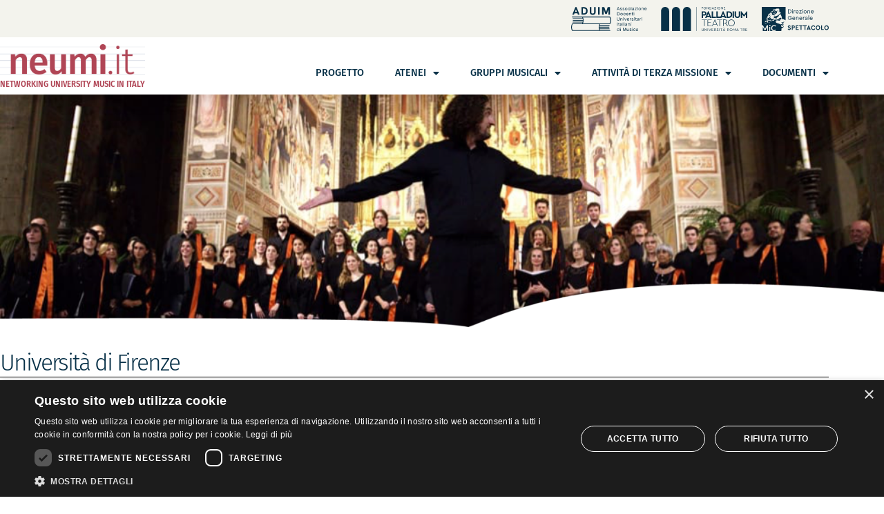

--- FILE ---
content_type: text/html; charset=UTF-8
request_url: https://neumi.it/ateneo/universita-di-firenze/
body_size: 16171
content:
<!DOCTYPE html>
<html lang="it-IT">
<head>
	<meta charset="UTF-8">
	<meta name="viewport" content="width=device-width, initial-scale=1.0, viewport-fit=cover" />		<script type="text/javascript" charset="UTF-8" src="//cdn.cookie-script.com/s/d20822c7ff772d742d52ea9e074119f9.js"></script><!-- Google tag (gtag.js) -->
<script async src="https://www.googletagmanager.com/gtag/js?id=G-EWT6DGS5RC"></script>
<script>
  window.dataLayer = window.dataLayer || [];
  function gtag(){dataLayer.push(arguments);}
  gtag('js', new Date());
  gtag('config', 'G-EWT6DGS5RC');
</script><title>Università di&nbsp;Firenze &#8211; Neumi</title>
<meta name='robots' content='max-image-preview:large' />
	<style>img:is([sizes="auto" i], [sizes^="auto," i]) { contain-intrinsic-size: 3000px 1500px }</style>
	<link rel="alternate" type="application/rss+xml" title="Neumi &raquo; Feed" href="https://neumi.it/feed/" />
<link rel="alternate" type="application/rss+xml" title="Neumi &raquo; Feed dei commenti" href="https://neumi.it/comments/feed/" />
<script>
window._wpemojiSettings = {"baseUrl":"https:\/\/s.w.org\/images\/core\/emoji\/16.0.1\/72x72\/","ext":".png","svgUrl":"https:\/\/s.w.org\/images\/core\/emoji\/16.0.1\/svg\/","svgExt":".svg","source":{"concatemoji":"https:\/\/neumi.it\/wp-includes\/js\/wp-emoji-release.min.js?ver=6.8.3"}};
/*! This file is auto-generated */
!function(s,n){var o,i,e;function c(e){try{var t={supportTests:e,timestamp:(new Date).valueOf()};sessionStorage.setItem(o,JSON.stringify(t))}catch(e){}}function p(e,t,n){e.clearRect(0,0,e.canvas.width,e.canvas.height),e.fillText(t,0,0);var t=new Uint32Array(e.getImageData(0,0,e.canvas.width,e.canvas.height).data),a=(e.clearRect(0,0,e.canvas.width,e.canvas.height),e.fillText(n,0,0),new Uint32Array(e.getImageData(0,0,e.canvas.width,e.canvas.height).data));return t.every(function(e,t){return e===a[t]})}function u(e,t){e.clearRect(0,0,e.canvas.width,e.canvas.height),e.fillText(t,0,0);for(var n=e.getImageData(16,16,1,1),a=0;a<n.data.length;a++)if(0!==n.data[a])return!1;return!0}function f(e,t,n,a){switch(t){case"flag":return n(e,"\ud83c\udff3\ufe0f\u200d\u26a7\ufe0f","\ud83c\udff3\ufe0f\u200b\u26a7\ufe0f")?!1:!n(e,"\ud83c\udde8\ud83c\uddf6","\ud83c\udde8\u200b\ud83c\uddf6")&&!n(e,"\ud83c\udff4\udb40\udc67\udb40\udc62\udb40\udc65\udb40\udc6e\udb40\udc67\udb40\udc7f","\ud83c\udff4\u200b\udb40\udc67\u200b\udb40\udc62\u200b\udb40\udc65\u200b\udb40\udc6e\u200b\udb40\udc67\u200b\udb40\udc7f");case"emoji":return!a(e,"\ud83e\udedf")}return!1}function g(e,t,n,a){var r="undefined"!=typeof WorkerGlobalScope&&self instanceof WorkerGlobalScope?new OffscreenCanvas(300,150):s.createElement("canvas"),o=r.getContext("2d",{willReadFrequently:!0}),i=(o.textBaseline="top",o.font="600 32px Arial",{});return e.forEach(function(e){i[e]=t(o,e,n,a)}),i}function t(e){var t=s.createElement("script");t.src=e,t.defer=!0,s.head.appendChild(t)}"undefined"!=typeof Promise&&(o="wpEmojiSettingsSupports",i=["flag","emoji"],n.supports={everything:!0,everythingExceptFlag:!0},e=new Promise(function(e){s.addEventListener("DOMContentLoaded",e,{once:!0})}),new Promise(function(t){var n=function(){try{var e=JSON.parse(sessionStorage.getItem(o));if("object"==typeof e&&"number"==typeof e.timestamp&&(new Date).valueOf()<e.timestamp+604800&&"object"==typeof e.supportTests)return e.supportTests}catch(e){}return null}();if(!n){if("undefined"!=typeof Worker&&"undefined"!=typeof OffscreenCanvas&&"undefined"!=typeof URL&&URL.createObjectURL&&"undefined"!=typeof Blob)try{var e="postMessage("+g.toString()+"("+[JSON.stringify(i),f.toString(),p.toString(),u.toString()].join(",")+"));",a=new Blob([e],{type:"text/javascript"}),r=new Worker(URL.createObjectURL(a),{name:"wpTestEmojiSupports"});return void(r.onmessage=function(e){c(n=e.data),r.terminate(),t(n)})}catch(e){}c(n=g(i,f,p,u))}t(n)}).then(function(e){for(var t in e)n.supports[t]=e[t],n.supports.everything=n.supports.everything&&n.supports[t],"flag"!==t&&(n.supports.everythingExceptFlag=n.supports.everythingExceptFlag&&n.supports[t]);n.supports.everythingExceptFlag=n.supports.everythingExceptFlag&&!n.supports.flag,n.DOMReady=!1,n.readyCallback=function(){n.DOMReady=!0}}).then(function(){return e}).then(function(){var e;n.supports.everything||(n.readyCallback(),(e=n.source||{}).concatemoji?t(e.concatemoji):e.wpemoji&&e.twemoji&&(t(e.twemoji),t(e.wpemoji)))}))}((window,document),window._wpemojiSettings);
</script>
<style id='wp-emoji-styles-inline-css'>

	img.wp-smiley, img.emoji {
		display: inline !important;
		border: none !important;
		box-shadow: none !important;
		height: 1em !important;
		width: 1em !important;
		margin: 0 0.07em !important;
		vertical-align: -0.1em !important;
		background: none !important;
		padding: 0 !important;
	}
</style>
<link rel='stylesheet' id='wp-block-library-css' href='https://neumi.it/wp-includes/css/dist/block-library/style.min.css?ver=6.8.3' media='all' />
<style id='wp-block-library-theme-inline-css'>
.wp-block-audio :where(figcaption){color:#555;font-size:13px;text-align:center}.is-dark-theme .wp-block-audio :where(figcaption){color:#ffffffa6}.wp-block-audio{margin:0 0 1em}.wp-block-code{border:1px solid #ccc;border-radius:4px;font-family:Menlo,Consolas,monaco,monospace;padding:.8em 1em}.wp-block-embed :where(figcaption){color:#555;font-size:13px;text-align:center}.is-dark-theme .wp-block-embed :where(figcaption){color:#ffffffa6}.wp-block-embed{margin:0 0 1em}.blocks-gallery-caption{color:#555;font-size:13px;text-align:center}.is-dark-theme .blocks-gallery-caption{color:#ffffffa6}:root :where(.wp-block-image figcaption){color:#555;font-size:13px;text-align:center}.is-dark-theme :root :where(.wp-block-image figcaption){color:#ffffffa6}.wp-block-image{margin:0 0 1em}.wp-block-pullquote{border-bottom:4px solid;border-top:4px solid;color:currentColor;margin-bottom:1.75em}.wp-block-pullquote cite,.wp-block-pullquote footer,.wp-block-pullquote__citation{color:currentColor;font-size:.8125em;font-style:normal;text-transform:uppercase}.wp-block-quote{border-left:.25em solid;margin:0 0 1.75em;padding-left:1em}.wp-block-quote cite,.wp-block-quote footer{color:currentColor;font-size:.8125em;font-style:normal;position:relative}.wp-block-quote:where(.has-text-align-right){border-left:none;border-right:.25em solid;padding-left:0;padding-right:1em}.wp-block-quote:where(.has-text-align-center){border:none;padding-left:0}.wp-block-quote.is-large,.wp-block-quote.is-style-large,.wp-block-quote:where(.is-style-plain){border:none}.wp-block-search .wp-block-search__label{font-weight:700}.wp-block-search__button{border:1px solid #ccc;padding:.375em .625em}:where(.wp-block-group.has-background){padding:1.25em 2.375em}.wp-block-separator.has-css-opacity{opacity:.4}.wp-block-separator{border:none;border-bottom:2px solid;margin-left:auto;margin-right:auto}.wp-block-separator.has-alpha-channel-opacity{opacity:1}.wp-block-separator:not(.is-style-wide):not(.is-style-dots){width:100px}.wp-block-separator.has-background:not(.is-style-dots){border-bottom:none;height:1px}.wp-block-separator.has-background:not(.is-style-wide):not(.is-style-dots){height:2px}.wp-block-table{margin:0 0 1em}.wp-block-table td,.wp-block-table th{word-break:normal}.wp-block-table :where(figcaption){color:#555;font-size:13px;text-align:center}.is-dark-theme .wp-block-table :where(figcaption){color:#ffffffa6}.wp-block-video :where(figcaption){color:#555;font-size:13px;text-align:center}.is-dark-theme .wp-block-video :where(figcaption){color:#ffffffa6}.wp-block-video{margin:0 0 1em}:root :where(.wp-block-template-part.has-background){margin-bottom:0;margin-top:0;padding:1.25em 2.375em}
</style>
<style id='classic-theme-styles-inline-css'>
/*! This file is auto-generated */
.wp-block-button__link{color:#fff;background-color:#32373c;border-radius:9999px;box-shadow:none;text-decoration:none;padding:calc(.667em + 2px) calc(1.333em + 2px);font-size:1.125em}.wp-block-file__button{background:#32373c;color:#fff;text-decoration:none}
</style>
<style id='document-gallery-document-gallery-block-style-inline-css'>
.document-gallery .document-icon{text-align:center}.document-gallery .document-icon img{border:none;margin:0 auto;max-width:100%;width:89px}.document-gallery .document-icon a{font-size:10px;line-height:12px}.document-gallery .document-icon{margin:5px 0 0}.document-gallery .document-icon .title{display:block;text-align:center}.dg-paginate-wrapper .paginate{text-align:center}.document-gallery .document-icon{box-sizing:border-box;display:inline-block;overflow:hidden;vertical-align:top;width:var(--dg-icon-width)}.document-gallery .document-icon-row{padding:0;text-align:left;width:100%}.document-gallery .descriptions.document-icon-row .document-icon{float:left;max-width:115px;padding:0 3px 0 0;width:auto}.document-gallery .descriptions.document-icon-row{margin-bottom:1em;text-align:inherit;vertical-align:middle}.document-gallery .descriptions.document-icon-row img{max-width:100%;width:65px}.document-gallery .descriptions.document-icon-row:after,.document-gallery .descriptions.document-icon-row:before{content:"";display:table}.document-gallery .descriptions.document-icon-row:after{clear:both}.document-gallery .descriptions.document-icon-row{zoom:1}

</style>
<style id='global-styles-inline-css'>
:root{--wp--preset--aspect-ratio--square: 1;--wp--preset--aspect-ratio--4-3: 4/3;--wp--preset--aspect-ratio--3-4: 3/4;--wp--preset--aspect-ratio--3-2: 3/2;--wp--preset--aspect-ratio--2-3: 2/3;--wp--preset--aspect-ratio--16-9: 16/9;--wp--preset--aspect-ratio--9-16: 9/16;--wp--preset--color--black: #000000;--wp--preset--color--cyan-bluish-gray: #abb8c3;--wp--preset--color--white: #FFF;--wp--preset--color--pale-pink: #f78da7;--wp--preset--color--vivid-red: #cf2e2e;--wp--preset--color--luminous-vivid-orange: #ff6900;--wp--preset--color--luminous-vivid-amber: #fcb900;--wp--preset--color--light-green-cyan: #7bdcb5;--wp--preset--color--vivid-green-cyan: #00d084;--wp--preset--color--pale-cyan-blue: #8ed1fc;--wp--preset--color--vivid-cyan-blue: #0693e3;--wp--preset--color--vivid-purple: #9b51e0;--wp--preset--color--primary: #0073a8;--wp--preset--color--secondary: #005075;--wp--preset--color--dark-gray: #111;--wp--preset--color--light-gray: #767676;--wp--preset--gradient--vivid-cyan-blue-to-vivid-purple: linear-gradient(135deg,rgba(6,147,227,1) 0%,rgb(155,81,224) 100%);--wp--preset--gradient--light-green-cyan-to-vivid-green-cyan: linear-gradient(135deg,rgb(122,220,180) 0%,rgb(0,208,130) 100%);--wp--preset--gradient--luminous-vivid-amber-to-luminous-vivid-orange: linear-gradient(135deg,rgba(252,185,0,1) 0%,rgba(255,105,0,1) 100%);--wp--preset--gradient--luminous-vivid-orange-to-vivid-red: linear-gradient(135deg,rgba(255,105,0,1) 0%,rgb(207,46,46) 100%);--wp--preset--gradient--very-light-gray-to-cyan-bluish-gray: linear-gradient(135deg,rgb(238,238,238) 0%,rgb(169,184,195) 100%);--wp--preset--gradient--cool-to-warm-spectrum: linear-gradient(135deg,rgb(74,234,220) 0%,rgb(151,120,209) 20%,rgb(207,42,186) 40%,rgb(238,44,130) 60%,rgb(251,105,98) 80%,rgb(254,248,76) 100%);--wp--preset--gradient--blush-light-purple: linear-gradient(135deg,rgb(255,206,236) 0%,rgb(152,150,240) 100%);--wp--preset--gradient--blush-bordeaux: linear-gradient(135deg,rgb(254,205,165) 0%,rgb(254,45,45) 50%,rgb(107,0,62) 100%);--wp--preset--gradient--luminous-dusk: linear-gradient(135deg,rgb(255,203,112) 0%,rgb(199,81,192) 50%,rgb(65,88,208) 100%);--wp--preset--gradient--pale-ocean: linear-gradient(135deg,rgb(255,245,203) 0%,rgb(182,227,212) 50%,rgb(51,167,181) 100%);--wp--preset--gradient--electric-grass: linear-gradient(135deg,rgb(202,248,128) 0%,rgb(113,206,126) 100%);--wp--preset--gradient--midnight: linear-gradient(135deg,rgb(2,3,129) 0%,rgb(40,116,252) 100%);--wp--preset--font-size--small: 19.5px;--wp--preset--font-size--medium: 20px;--wp--preset--font-size--large: 36.5px;--wp--preset--font-size--x-large: 42px;--wp--preset--font-size--normal: 22px;--wp--preset--font-size--huge: 49.5px;--wp--preset--spacing--20: 0.44rem;--wp--preset--spacing--30: 0.67rem;--wp--preset--spacing--40: 1rem;--wp--preset--spacing--50: 1.5rem;--wp--preset--spacing--60: 2.25rem;--wp--preset--spacing--70: 3.38rem;--wp--preset--spacing--80: 5.06rem;--wp--preset--shadow--natural: 6px 6px 9px rgba(0, 0, 0, 0.2);--wp--preset--shadow--deep: 12px 12px 50px rgba(0, 0, 0, 0.4);--wp--preset--shadow--sharp: 6px 6px 0px rgba(0, 0, 0, 0.2);--wp--preset--shadow--outlined: 6px 6px 0px -3px rgba(255, 255, 255, 1), 6px 6px rgba(0, 0, 0, 1);--wp--preset--shadow--crisp: 6px 6px 0px rgba(0, 0, 0, 1);}:where(.is-layout-flex){gap: 0.5em;}:where(.is-layout-grid){gap: 0.5em;}body .is-layout-flex{display: flex;}.is-layout-flex{flex-wrap: wrap;align-items: center;}.is-layout-flex > :is(*, div){margin: 0;}body .is-layout-grid{display: grid;}.is-layout-grid > :is(*, div){margin: 0;}:where(.wp-block-columns.is-layout-flex){gap: 2em;}:where(.wp-block-columns.is-layout-grid){gap: 2em;}:where(.wp-block-post-template.is-layout-flex){gap: 1.25em;}:where(.wp-block-post-template.is-layout-grid){gap: 1.25em;}.has-black-color{color: var(--wp--preset--color--black) !important;}.has-cyan-bluish-gray-color{color: var(--wp--preset--color--cyan-bluish-gray) !important;}.has-white-color{color: var(--wp--preset--color--white) !important;}.has-pale-pink-color{color: var(--wp--preset--color--pale-pink) !important;}.has-vivid-red-color{color: var(--wp--preset--color--vivid-red) !important;}.has-luminous-vivid-orange-color{color: var(--wp--preset--color--luminous-vivid-orange) !important;}.has-luminous-vivid-amber-color{color: var(--wp--preset--color--luminous-vivid-amber) !important;}.has-light-green-cyan-color{color: var(--wp--preset--color--light-green-cyan) !important;}.has-vivid-green-cyan-color{color: var(--wp--preset--color--vivid-green-cyan) !important;}.has-pale-cyan-blue-color{color: var(--wp--preset--color--pale-cyan-blue) !important;}.has-vivid-cyan-blue-color{color: var(--wp--preset--color--vivid-cyan-blue) !important;}.has-vivid-purple-color{color: var(--wp--preset--color--vivid-purple) !important;}.has-black-background-color{background-color: var(--wp--preset--color--black) !important;}.has-cyan-bluish-gray-background-color{background-color: var(--wp--preset--color--cyan-bluish-gray) !important;}.has-white-background-color{background-color: var(--wp--preset--color--white) !important;}.has-pale-pink-background-color{background-color: var(--wp--preset--color--pale-pink) !important;}.has-vivid-red-background-color{background-color: var(--wp--preset--color--vivid-red) !important;}.has-luminous-vivid-orange-background-color{background-color: var(--wp--preset--color--luminous-vivid-orange) !important;}.has-luminous-vivid-amber-background-color{background-color: var(--wp--preset--color--luminous-vivid-amber) !important;}.has-light-green-cyan-background-color{background-color: var(--wp--preset--color--light-green-cyan) !important;}.has-vivid-green-cyan-background-color{background-color: var(--wp--preset--color--vivid-green-cyan) !important;}.has-pale-cyan-blue-background-color{background-color: var(--wp--preset--color--pale-cyan-blue) !important;}.has-vivid-cyan-blue-background-color{background-color: var(--wp--preset--color--vivid-cyan-blue) !important;}.has-vivid-purple-background-color{background-color: var(--wp--preset--color--vivid-purple) !important;}.has-black-border-color{border-color: var(--wp--preset--color--black) !important;}.has-cyan-bluish-gray-border-color{border-color: var(--wp--preset--color--cyan-bluish-gray) !important;}.has-white-border-color{border-color: var(--wp--preset--color--white) !important;}.has-pale-pink-border-color{border-color: var(--wp--preset--color--pale-pink) !important;}.has-vivid-red-border-color{border-color: var(--wp--preset--color--vivid-red) !important;}.has-luminous-vivid-orange-border-color{border-color: var(--wp--preset--color--luminous-vivid-orange) !important;}.has-luminous-vivid-amber-border-color{border-color: var(--wp--preset--color--luminous-vivid-amber) !important;}.has-light-green-cyan-border-color{border-color: var(--wp--preset--color--light-green-cyan) !important;}.has-vivid-green-cyan-border-color{border-color: var(--wp--preset--color--vivid-green-cyan) !important;}.has-pale-cyan-blue-border-color{border-color: var(--wp--preset--color--pale-cyan-blue) !important;}.has-vivid-cyan-blue-border-color{border-color: var(--wp--preset--color--vivid-cyan-blue) !important;}.has-vivid-purple-border-color{border-color: var(--wp--preset--color--vivid-purple) !important;}.has-vivid-cyan-blue-to-vivid-purple-gradient-background{background: var(--wp--preset--gradient--vivid-cyan-blue-to-vivid-purple) !important;}.has-light-green-cyan-to-vivid-green-cyan-gradient-background{background: var(--wp--preset--gradient--light-green-cyan-to-vivid-green-cyan) !important;}.has-luminous-vivid-amber-to-luminous-vivid-orange-gradient-background{background: var(--wp--preset--gradient--luminous-vivid-amber-to-luminous-vivid-orange) !important;}.has-luminous-vivid-orange-to-vivid-red-gradient-background{background: var(--wp--preset--gradient--luminous-vivid-orange-to-vivid-red) !important;}.has-very-light-gray-to-cyan-bluish-gray-gradient-background{background: var(--wp--preset--gradient--very-light-gray-to-cyan-bluish-gray) !important;}.has-cool-to-warm-spectrum-gradient-background{background: var(--wp--preset--gradient--cool-to-warm-spectrum) !important;}.has-blush-light-purple-gradient-background{background: var(--wp--preset--gradient--blush-light-purple) !important;}.has-blush-bordeaux-gradient-background{background: var(--wp--preset--gradient--blush-bordeaux) !important;}.has-luminous-dusk-gradient-background{background: var(--wp--preset--gradient--luminous-dusk) !important;}.has-pale-ocean-gradient-background{background: var(--wp--preset--gradient--pale-ocean) !important;}.has-electric-grass-gradient-background{background: var(--wp--preset--gradient--electric-grass) !important;}.has-midnight-gradient-background{background: var(--wp--preset--gradient--midnight) !important;}.has-small-font-size{font-size: var(--wp--preset--font-size--small) !important;}.has-medium-font-size{font-size: var(--wp--preset--font-size--medium) !important;}.has-large-font-size{font-size: var(--wp--preset--font-size--large) !important;}.has-x-large-font-size{font-size: var(--wp--preset--font-size--x-large) !important;}
:where(.wp-block-post-template.is-layout-flex){gap: 1.25em;}:where(.wp-block-post-template.is-layout-grid){gap: 1.25em;}
:where(.wp-block-columns.is-layout-flex){gap: 2em;}:where(.wp-block-columns.is-layout-grid){gap: 2em;}
:root :where(.wp-block-pullquote){font-size: 1.5em;line-height: 1.6;}
</style>
<link rel='stylesheet' id='ae-pro-css-css' href='https://neumi.it/wp-content/plugins/anywhere-elementor-pro/includes/assets/css/ae-pro.min.css?ver=2.29.3' media='all' />
<link rel='stylesheet' id='document-gallery-css' href='https://neumi.it/wp-content/plugins/document-gallery/src/assets/css/style.min.css?ver=5.1.0' media='all' />
<link rel='stylesheet' id='my-style-css' href='https://neumi.it/wp-content/themes/neumi/style.css?ver=1.0' media='all' />
<link rel='stylesheet' id='twentynineteen-style-css' href='https://neumi.it/wp-content/themes/neumi/style.css?ver=1.0' media='all' />
<link rel='stylesheet' id='twentynineteen-print-style-css' href='https://neumi.it/wp-content/themes/twentynineteen/print.css?ver=1.0' media='print' />
<link rel='stylesheet' id='elementor-frontend-css' href='https://neumi.it/wp-content/uploads/elementor/css/custom-frontend.min.css?ver=1768354252' media='all' />
<style id='elementor-frontend-inline-css'>
.elementor-331 .elementor-element.elementor-element-53e71ed:not(.elementor-motion-effects-element-type-background), .elementor-331 .elementor-element.elementor-element-53e71ed > .elementor-motion-effects-container > .elementor-motion-effects-layer{background-image:url("https://neumi.it/wp-content/uploads/2022/01/image-4.png");}
</style>
<link rel='stylesheet' id='widget-image-css' href='https://neumi.it/wp-content/plugins/elementor/assets/css/widget-image.min.css?ver=3.34.1' media='all' />
<link rel='stylesheet' id='widget-heading-css' href='https://neumi.it/wp-content/plugins/elementor/assets/css/widget-heading.min.css?ver=3.34.1' media='all' />
<link rel='stylesheet' id='widget-nav-menu-css' href='https://neumi.it/wp-content/uploads/elementor/css/custom-pro-widget-nav-menu.min.css?ver=1768354252' media='all' />
<link rel='stylesheet' id='e-sticky-css' href='https://neumi.it/wp-content/plugins/elementor-pro/assets/css/modules/sticky.min.css?ver=3.34.0' media='all' />
<link rel='stylesheet' id='widget-icon-list-css' href='https://neumi.it/wp-content/uploads/elementor/css/custom-widget-icon-list.min.css?ver=1768354252' media='all' />
<link rel='stylesheet' id='elementor-icons-css' href='https://neumi.it/wp-content/plugins/elementor/assets/lib/eicons/css/elementor-icons.min.css?ver=5.45.0' media='all' />
<link rel='stylesheet' id='elementor-post-7-css' href='https://neumi.it/wp-content/uploads/elementor/css/post-7.css?ver=1768354252' media='all' />
<link rel='stylesheet' id='elementor-post-19-css' href='https://neumi.it/wp-content/uploads/elementor/css/post-19.css?ver=1768354252' media='all' />
<link rel='stylesheet' id='elementor-post-1315-css' href='https://neumi.it/wp-content/uploads/elementor/css/post-1315.css?ver=1768360735' media='all' />
<link rel='stylesheet' id='vegas-css-css' href='https://neumi.it/wp-content/plugins/anywhere-elementor-pro/includes/assets/lib/vegas/vegas.min.css?ver=2.4.0' media='all' />
<link rel='stylesheet' id='eael-general-css' href='https://neumi.it/wp-content/plugins/essential-addons-for-elementor-lite/assets/front-end/css/view/general.min.css?ver=6.5.7' media='all' />
<link rel='stylesheet' id='elementor-post-331-css' href='https://neumi.it/wp-content/uploads/elementor/css/post-331.css?ver=1768360736' media='all' />
<link rel='stylesheet' id='elementor-gf-local-firasans-css' href='https://neumi.it/wp-content/uploads/elementor/google-fonts/css/firasans.css?ver=1754667262' media='all' />
<link rel='stylesheet' id='elementor-icons-shared-0-css' href='https://neumi.it/wp-content/plugins/elementor/assets/lib/font-awesome/css/fontawesome.min.css?ver=5.15.3' media='all' />
<link rel='stylesheet' id='elementor-icons-fa-solid-css' href='https://neumi.it/wp-content/plugins/elementor/assets/lib/font-awesome/css/solid.min.css?ver=5.15.3' media='all' />
<link rel='stylesheet' id='elementor-icons-fa-brands-css' href='https://neumi.it/wp-content/plugins/elementor/assets/lib/font-awesome/css/brands.min.css?ver=5.15.3' media='all' />
		<script type="text/javascript">
			ajaxurl = typeof(ajaxurl) !== 'string' ? 'https://neumi.it/wp-admin/admin-ajax.php' : ajaxurl;
		</script>
		<script src="https://neumi.it/wp-includes/js/jquery/jquery.min.js?ver=3.7.1" id="jquery-core-js"></script>
<script src="https://neumi.it/wp-includes/js/jquery/jquery-migrate.min.js?ver=3.4.1" id="jquery-migrate-js"></script>
<script id="dup-pro-kick-js-extra">
var dp_gateway = {"ajaxurl":"https:\/\/neumi.it\/wp-admin\/admin-ajax.php","client_call_frequency":"20000","duplicator_pro_process_worker_nonce":"c6bc086a3c"};
</script>
<script src="https://neumi.it/wp-content/plugins/duplicator-pro/assets/js/dp-kick.js?ver=4.5.23.2" id="dup-pro-kick-js"></script>
<link rel="https://api.w.org/" href="https://neumi.it/wp-json/" /><link rel="alternate" title="JSON" type="application/json" href="https://neumi.it/wp-json/wp/v2/ateneo/160" /><link rel="EditURI" type="application/rsd+xml" title="RSD" href="https://neumi.it/xmlrpc.php?rsd" />
<meta name="generator" content="WordPress 6.8.3" />
<link rel="canonical" href="https://neumi.it/ateneo/universita-di-firenze/" />
<link rel='shortlink' href='https://neumi.it/?p=160' />
<link rel="alternate" title="oEmbed (JSON)" type="application/json+oembed" href="https://neumi.it/wp-json/oembed/1.0/embed?url=https%3A%2F%2Fneumi.it%2Fateneo%2Funiversita-di-firenze%2F" />
<link rel="alternate" title="oEmbed (XML)" type="text/xml+oembed" href="https://neumi.it/wp-json/oembed/1.0/embed?url=https%3A%2F%2Fneumi.it%2Fateneo%2Funiversita-di-firenze%2F&#038;format=xml" />
<div class="loader" ></div><script>document.addEventListener('DOMContentLoaded', function() {jQuery(function($){$('.loader').fadeOut('slow');});});
	</script><meta name="generator" content="Elementor 3.34.1; features: additional_custom_breakpoints; settings: css_print_method-external, google_font-enabled, font_display-auto">
<meta property="fb:app_id" content="989453831986833" />			<style>
				.e-con.e-parent:nth-of-type(n+4):not(.e-lazyloaded):not(.e-no-lazyload),
				.e-con.e-parent:nth-of-type(n+4):not(.e-lazyloaded):not(.e-no-lazyload) * {
					background-image: none !important;
				}
				@media screen and (max-height: 1024px) {
					.e-con.e-parent:nth-of-type(n+3):not(.e-lazyloaded):not(.e-no-lazyload),
					.e-con.e-parent:nth-of-type(n+3):not(.e-lazyloaded):not(.e-no-lazyload) * {
						background-image: none !important;
					}
				}
				@media screen and (max-height: 640px) {
					.e-con.e-parent:nth-of-type(n+2):not(.e-lazyloaded):not(.e-no-lazyload),
					.e-con.e-parent:nth-of-type(n+2):not(.e-lazyloaded):not(.e-no-lazyload) * {
						background-image: none !important;
					}
				}
			</style>
			<link rel="icon" href="https://neumi.it/wp-content/uploads/2021/11/Favicon_Neumi-150x150.png" sizes="32x32" />
<link rel="icon" href="https://neumi.it/wp-content/uploads/2021/11/Favicon_Neumi-300x300.png" sizes="192x192" />
<link rel="apple-touch-icon" href="https://neumi.it/wp-content/uploads/2021/11/Favicon_Neumi-300x300.png" />
<meta name="msapplication-TileImage" content="https://neumi.it/wp-content/uploads/2021/11/Favicon_Neumi-300x300.png" />
</head>
<body class="wp-singular ateneo-template-default single single-ateneo postid-160 wp-custom-logo wp-embed-responsive wp-theme-twentynineteen wp-child-theme-neumi singular image-filters-enabled elementor-default elementor-kit-7">
		<header data-elementor-type="header" data-elementor-id="19" class="elementor elementor-19 elementor-location-header" data-elementor-post-type="elementor_library">
					<section class="has_ae_slider elementor-section elementor-top-section elementor-element elementor-element-e43b063 elementor-section-full_width elementor-section-height-default elementor-section-height-default ae-bg-gallery-type-default" data-id="e43b063" data-element_type="section" data-settings="{&quot;sticky&quot;:&quot;top&quot;,&quot;sticky_on&quot;:[&quot;desktop&quot;,&quot;laptop&quot;,&quot;tablet&quot;,&quot;mobile&quot;],&quot;sticky_offset&quot;:0,&quot;sticky_effects_offset&quot;:0,&quot;sticky_anchor_link_offset&quot;:0}">
						<div class="elementor-container elementor-column-gap-default">
					<div class="has_ae_slider elementor-column elementor-col-100 elementor-top-column elementor-element elementor-element-ac2d01f ae-bg-gallery-type-default" data-id="ac2d01f" data-element_type="column">
			<div class="elementor-widget-wrap elementor-element-populated">
						<section class="has_ae_slider elementor-section elementor-inner-section elementor-element elementor-element-0eee6c9 elementor-section-height-min-height elementor-section-boxed elementor-section-height-default ae-bg-gallery-type-default" data-id="0eee6c9" data-element_type="section" data-settings="{&quot;background_background&quot;:&quot;classic&quot;}">
						<div class="elementor-container elementor-column-gap-default">
					<div class="has_ae_slider elementor-column elementor-col-100 elementor-inner-column elementor-element elementor-element-f12b7cc ae-bg-gallery-type-default" data-id="f12b7cc" data-element_type="column" data-settings="{&quot;background_background&quot;:&quot;classic&quot;}">
			<div class="elementor-widget-wrap">
							</div>
		</div>
					</div>
		</section>
				<section class="has_ae_slider elementor-section elementor-inner-section elementor-element elementor-element-0d085f1 elementor-section-boxed elementor-section-height-default elementor-section-height-default ae-bg-gallery-type-default" data-id="0d085f1" data-element_type="section" data-settings="{&quot;background_background&quot;:&quot;classic&quot;}">
						<div class="elementor-container elementor-column-gap-default">
					<div class="has_ae_slider elementor-column elementor-col-50 elementor-inner-column elementor-element elementor-element-ca46032 ae-bg-gallery-type-default" data-id="ca46032" data-element_type="column">
			<div class="elementor-widget-wrap elementor-element-populated">
						<div class="elementor-element elementor-element-9847003 elementor-widget__width-auto elementor-widget elementor-widget-image" data-id="9847003" data-element_type="widget" data-widget_type="image.default">
				<div class="elementor-widget-container">
																<a href="https://neumi.it">
							<img fetchpriority="high" width="967" height="202" src="https://neumi.it/wp-content/uploads/2021/11/Logo_Neumi.png" class="attachment-full size-full wp-image-15" alt="" srcset="https://neumi.it/wp-content/uploads/2021/11/Logo_Neumi.png 967w, https://neumi.it/wp-content/uploads/2021/11/Logo_Neumi-300x63.png 300w, https://neumi.it/wp-content/uploads/2021/11/Logo_Neumi-768x160.png 768w" sizes="(max-width: 967px) 100vw, 967px" />								</a>
															</div>
				</div>
				<div class="elementor-element elementor-element-f4e02e3 elementor-widget elementor-widget-heading" data-id="f4e02e3" data-element_type="widget" data-widget_type="heading.default">
				<div class="elementor-widget-container">
					<h2 class="elementor-heading-title elementor-size-default">Networking University Music in Italy</h2>				</div>
				</div>
					</div>
		</div>
				<div class="has_ae_slider elementor-column elementor-col-50 elementor-inner-column elementor-element elementor-element-4bedcdf ae-bg-gallery-type-default" data-id="4bedcdf" data-element_type="column">
			<div class="elementor-widget-wrap elementor-element-populated">
						<div class="elementor-element elementor-element-32b12c3 elementor-nav-menu__align-end elementor-widget__width-auto elementor-nav-menu--stretch elementor-nav-menu__text-align-center elementor-nav-menu--dropdown-tablet elementor-nav-menu--toggle elementor-nav-menu--burger elementor-widget elementor-widget-nav-menu" data-id="32b12c3" data-element_type="widget" data-settings="{&quot;full_width&quot;:&quot;stretch&quot;,&quot;layout&quot;:&quot;horizontal&quot;,&quot;submenu_icon&quot;:{&quot;value&quot;:&quot;&lt;i class=\&quot;fas fa-caret-down\&quot; aria-hidden=\&quot;true\&quot;&gt;&lt;\/i&gt;&quot;,&quot;library&quot;:&quot;fa-solid&quot;},&quot;toggle&quot;:&quot;burger&quot;}" data-widget_type="nav-menu.default">
				<div class="elementor-widget-container">
								<nav aria-label="Menu" class="elementor-nav-menu--main elementor-nav-menu__container elementor-nav-menu--layout-horizontal e--pointer-none">
				<ul id="menu-1-32b12c3" class="elementor-nav-menu"><li class="menu-item menu-item-type-post_type menu-item-object-page menu-item-512"><a href="https://neumi.it/progetto/" class="elementor-item">Progetto</a></li>
<li class="menu-item menu-item-type-post_type_archive menu-item-object-ateneo current-menu-ancestor current-menu-parent menu-item-has-children menu-item-274"><a href="https://neumi.it/atenei/" class="elementor-item">Atenei</a>
<ul class="sub-menu elementor-nav-menu--dropdown">
	<li class="menu-item menu-item-type-post_type menu-item-object-ateneo menu-item-852"><a href="https://neumi.it/ateneo/universita-di-bari/" class="elementor-sub-item">Università di Bari</a></li>
	<li class="menu-item menu-item-type-post_type menu-item-object-ateneo menu-item-851"><a href="https://neumi.it/ateneo/universita-della-basilicata/" class="elementor-sub-item">Università della Basilicata</a></li>
	<li class="menu-item menu-item-type-post_type menu-item-object-ateneo menu-item-850"><a href="https://neumi.it/ateneo/universita-di-bologna/" class="elementor-sub-item">Università di Bologna</a></li>
	<li class="menu-item menu-item-type-post_type menu-item-object-ateneo menu-item-849"><a href="https://neumi.it/ateneo/universita-di-bolzano/" class="elementor-sub-item">Università di Bolzano</a></li>
	<li class="menu-item menu-item-type-post_type menu-item-object-ateneo menu-item-848"><a href="https://neumi.it/ateneo/universita-di-cagliari/" class="elementor-sub-item">Università di Cagliari</a></li>
	<li class="menu-item menu-item-type-post_type menu-item-object-ateneo menu-item-847"><a href="https://neumi.it/ateneo/universita-della-calabria/" class="elementor-sub-item">Università della Calabria</a></li>
	<li class="menu-item menu-item-type-post_type menu-item-object-ateneo menu-item-846"><a href="https://neumi.it/ateneo/universita-di-catania/" class="elementor-sub-item">Università di Catania</a></li>
	<li class="menu-item menu-item-type-post_type menu-item-object-ateneo current-menu-item menu-item-845"><a href="https://neumi.it/ateneo/universita-di-firenze/" aria-current="page" class="elementor-sub-item elementor-item-active">Università di Firenze</a></li>
	<li class="menu-item menu-item-type-post_type menu-item-object-ateneo menu-item-844"><a href="https://neumi.it/ateneo/universita-di-genova/" class="elementor-sub-item">Università di Genova</a></li>
	<li class="menu-item menu-item-type-post_type menu-item-object-ateneo menu-item-843"><a href="https://neumi.it/ateneo/universita-di-macerata/" class="elementor-sub-item">Università di Macerata</a></li>
	<li class="menu-item menu-item-type-post_type menu-item-object-ateneo menu-item-842"><a href="https://neumi.it/ateneo/universita-di-milano/" class="elementor-sub-item">Università di Milano</a></li>
	<li class="menu-item menu-item-type-post_type menu-item-object-ateneo menu-item-841"><a href="https://neumi.it/ateneo/universita-cattolica-di-milano/" class="elementor-sub-item">Università Cattolica di Milano</a></li>
	<li class="menu-item menu-item-type-post_type menu-item-object-ateneo menu-item-840"><a href="https://neumi.it/ateneo/universita-di-napoli/" class="elementor-sub-item">Università di Napoli</a></li>
	<li class="menu-item menu-item-type-post_type menu-item-object-ateneo menu-item-839"><a href="https://neumi.it/ateneo/universita-di-padova/" class="elementor-sub-item">Università di Padova</a></li>
	<li class="menu-item menu-item-type-post_type menu-item-object-ateneo menu-item-838"><a href="https://neumi.it/ateneo/universita-di-palermo/" class="elementor-sub-item">Università di Palermo</a></li>
	<li class="menu-item menu-item-type-post_type menu-item-object-ateneo menu-item-837"><a href="https://neumi.it/ateneo/universita-di-pavia/" class="elementor-sub-item">Università di Pavia</a></li>
	<li class="menu-item menu-item-type-post_type menu-item-object-ateneo menu-item-836"><a href="https://neumi.it/ateneo/universita-di-pavia-sede-cremona/" class="elementor-sub-item">Università di Pavia &#8211; Sede Cremona</a></li>
	<li class="menu-item menu-item-type-post_type menu-item-object-ateneo menu-item-835"><a href="https://neumi.it/ateneo/universita-di-pisa/" class="elementor-sub-item">Università di Pisa</a></li>
	<li class="menu-item menu-item-type-post_type menu-item-object-ateneo menu-item-834"><a href="https://neumi.it/ateneo/universita-di-reggio-emilia/" class="elementor-sub-item">Università di Reggio Emilia</a></li>
	<li class="menu-item menu-item-type-post_type menu-item-object-ateneo menu-item-833"><a href="https://neumi.it/ateneo/universita-di-roma-sapienza/" class="elementor-sub-item">Università di Roma &#8211; Sapienza</a></li>
	<li class="menu-item menu-item-type-post_type menu-item-object-ateneo menu-item-832"><a href="https://neumi.it/ateneo/universita-di-roma-tor-vergata/" class="elementor-sub-item">Università di Roma &#8211; Tor Vergata</a></li>
	<li class="menu-item menu-item-type-post_type menu-item-object-ateneo menu-item-831"><a href="https://neumi.it/ateneo/universita-di-roma-roma-tre/" class="elementor-sub-item">Università Roma Tre</a></li>
	<li class="menu-item menu-item-type-post_type menu-item-object-ateneo menu-item-830"><a href="https://neumi.it/ateneo/universita-del-salento/" class="elementor-sub-item">Università del Salento</a></li>
	<li class="menu-item menu-item-type-post_type menu-item-object-ateneo menu-item-1333"><a href="https://neumi.it/ateneo/universita-di-salerno/" class="elementor-sub-item">Università di Salerno</a></li>
	<li class="menu-item menu-item-type-post_type menu-item-object-ateneo menu-item-829"><a href="https://neumi.it/ateneo/universita-di-sassari/" class="elementor-sub-item">Università di Sassari</a></li>
	<li class="menu-item menu-item-type-post_type menu-item-object-ateneo menu-item-828"><a href="https://neumi.it/ateneo/universita-di-siena/" class="elementor-sub-item">Università di Siena</a></li>
	<li class="menu-item menu-item-type-post_type menu-item-object-ateneo menu-item-827"><a href="https://neumi.it/ateneo/universita-di-teramo/" class="elementor-sub-item">Università di Teramo</a></li>
	<li class="menu-item menu-item-type-post_type menu-item-object-ateneo menu-item-826"><a href="https://neumi.it/ateneo/universita-di-torino/" class="elementor-sub-item">Università di Torino</a></li>
	<li class="menu-item menu-item-type-post_type menu-item-object-ateneo menu-item-825"><a href="https://neumi.it/ateneo/universita-di-trento/" class="elementor-sub-item">Università di Trento</a></li>
	<li class="menu-item menu-item-type-post_type menu-item-object-ateneo menu-item-824"><a href="https://neumi.it/ateneo/universita-di-venezia/" class="elementor-sub-item">Università di Venezia</a></li>
	<li class="menu-item menu-item-type-post_type menu-item-object-ateneo menu-item-823"><a href="https://neumi.it/ateneo/universita-di-verona/" class="elementor-sub-item">Università di Verona</a></li>
	<li class="menu-item menu-item-type-post_type menu-item-object-ateneo menu-item-1329"><a href="https://neumi.it/ateneo/universita-per-stranieri-di-perugia/" class="elementor-sub-item">Università per stranieri di Perugia</a></li>
	<li class="menu-item menu-item-type-post_type menu-item-object-ateneo menu-item-1708"><a href="https://neumi.it/ateneo/politecnico-di-bari/" class="elementor-sub-item">Politecnico di Bari</a></li>
	<li class="menu-item menu-item-type-post_type menu-item-object-ateneo menu-item-1709"><a href="https://neumi.it/ateneo/politecnico-di-milano/" class="elementor-sub-item">Politecnico di Milano</a></li>
	<li class="menu-item menu-item-type-post_type menu-item-object-ateneo menu-item-1710"><a href="https://neumi.it/ateneo/politecnico-di-torino/" class="elementor-sub-item">Politecnico di Torino</a></li>
	<li class="menu-item menu-item-type-post_type menu-item-object-ateneo menu-item-1711"><a href="https://neumi.it/ateneo/scuola-normale-superiore/" class="elementor-sub-item">Scuola Normale Superiore</a></li>
	<li class="menu-item menu-item-type-post_type menu-item-object-ateneo menu-item-1712"><a href="https://neumi.it/ateneo/universita-dell-insubria/" class="elementor-sub-item">Università dell’Insubria</a></li>
	<li class="menu-item menu-item-type-post_type menu-item-object-ateneo menu-item-1713"><a href="https://neumi.it/ateneo/universita-della-campania/" class="elementor-sub-item">Università della Campania Luigi Vanvitelli</a></li>
	<li class="menu-item menu-item-type-post_type menu-item-object-ateneo menu-item-1714"><a href="https://neumi.it/ateneo/universita-della-tuscia/" class="elementor-sub-item">Università della Tuscia</a></li>
	<li class="menu-item menu-item-type-post_type menu-item-object-ateneo menu-item-1715"><a href="https://neumi.it/ateneo/universita-di-brescia/" class="elementor-sub-item">Università di Brescia</a></li>
	<li class="menu-item menu-item-type-post_type menu-item-object-ateneo menu-item-1716"><a href="https://neumi.it/ateneo/universita-di-camerino/" class="elementor-sub-item">Università di Camerino</a></li>
	<li class="menu-item menu-item-type-post_type menu-item-object-ateneo menu-item-1717"><a href="https://neumi.it/ateneo/universita-di-cassino/" class="elementor-sub-item">Università di Cassino e del Lazio Meridionale</a></li>
	<li class="menu-item menu-item-type-post_type menu-item-object-ateneo menu-item-1718"><a href="https://neumi.it/ateneo/universita-di-chieti-pescara/" class="elementor-sub-item">Università di Chieti-Pescara</a></li>
	<li class="menu-item menu-item-type-post_type menu-item-object-ateneo menu-item-1719"><a href="https://neumi.it/ateneo/universita-di-messina/" class="elementor-sub-item">Università di Messina</a></li>
	<li class="menu-item menu-item-type-post_type menu-item-object-ateneo menu-item-1720"><a href="https://neumi.it/ateneo/universita-di-milano-bicocca/" class="elementor-sub-item">Università di Milano-Bicocca</a></li>
	<li class="menu-item menu-item-type-post_type menu-item-object-ateneo menu-item-1721"><a href="https://neumi.it/ateneo/universita-di-perugia/" class="elementor-sub-item">Università di Perugia</a></li>
	<li class="menu-item menu-item-type-post_type menu-item-object-ateneo menu-item-1722"><a href="https://neumi.it/ateneo/universita-di-udine/" class="elementor-sub-item">Università di Udine</a></li>
	<li class="menu-item menu-item-type-post_type menu-item-object-ateneo menu-item-1723"><a href="https://neumi.it/ateneo/universita-di-urbino-carlo-bo/" class="elementor-sub-item">Università di Urbino Carlo Bo</a></li>
	<li class="menu-item menu-item-type-post_type menu-item-object-ateneo menu-item-1724"><a href="https://neumi.it/ateneo/universita-europea-di-roma/" class="elementor-sub-item">Università Europea di Roma</a></li>
	<li class="menu-item menu-item-type-post_type menu-item-object-ateneo menu-item-1725"><a href="https://neumi.it/ateneo/universita-mediterranea-di-reggio-calabria/" class="elementor-sub-item">Università Mediterranea di Reggio Calabria</a></li>
	<li class="menu-item menu-item-type-post_type menu-item-object-ateneo menu-item-1726"><a href="https://neumi.it/ateneo/universita-per-stranieri-di-siena/" class="elementor-sub-item">Università per Stranieri di Siena</a></li>
</ul>
</li>
<li class="menu-item menu-item-type-custom menu-item-object-custom menu-item-has-children menu-item-1186"><a class="elementor-item">Gruppi musicali</a>
<ul class="sub-menu elementor-nav-menu--dropdown">
	<li class="menu-item menu-item-type-post_type menu-item-object-page menu-item-1185"><a href="https://neumi.it/orchestre/" class="elementor-sub-item">Orchestre</a></li>
	<li class="menu-item menu-item-type-post_type menu-item-object-page menu-item-1184"><a href="https://neumi.it/cori/" class="elementor-sub-item">Cori</a></li>
	<li class="menu-item menu-item-type-post_type menu-item-object-page menu-item-1183"><a href="https://neumi.it/ensemble/" class="elementor-sub-item">Ensemble da camera</a></li>
	<li class="menu-item menu-item-type-post_type menu-item-object-page menu-item-1182"><a href="https://neumi.it/musica-etnica/" class="elementor-sub-item">Musica etnica</a></li>
	<li class="menu-item menu-item-type-post_type menu-item-object-page menu-item-1181"><a href="https://neumi.it/jazz-rock-pop/" class="elementor-sub-item">Gruppi jazz/rock/pop</a></li>
</ul>
</li>
<li class="menu-item menu-item-type-custom menu-item-object-custom menu-item-has-children menu-item-1398"><a class="elementor-item">Attività di terza missione</a>
<ul class="sub-menu elementor-nav-menu--dropdown">
	<li class="menu-item menu-item-type-custom menu-item-object-custom menu-item-has-children menu-item-1369"><a class="elementor-sub-item">Eventi</a>
	<ul class="sub-menu elementor-nav-menu--dropdown">
		<li class="menu-item menu-item-type-taxonomy menu-item-object-category menu-item-1809"><a href="https://neumi.it/category/canti-e-musiche-popolari-del-ciclo-natalizio-ed-2024/" class="elementor-sub-item">Canti e musiche popolari del ciclo natalizio ed. 2024</a></li>
		<li class="menu-item menu-item-type-taxonomy menu-item-object-category menu-item-1808"><a href="https://neumi.it/category/canti-e-musiche-popolari-del-ciclo-natalizio-ed-2023/" class="elementor-sub-item">Canti e musiche popolari del ciclo natalizio ed. 2023</a></li>
		<li class="menu-item menu-item-type-post_type_archive menu-item-object-evento menu-item-1015"><a href="https://neumi.it/eventi/" class="elementor-sub-item">Musica e terza missione 2022</a></li>
		<li class="menu-item menu-item-type-post_type menu-item-object-page menu-item-1368"><a href="https://neumi.it/eventi-2021/" class="elementor-sub-item">Workshop nazionale della musica universitaria 2021</a></li>
	</ul>
</li>
	<li class="menu-item menu-item-type-post_type menu-item-object-page menu-item-1574"><a href="https://neumi.it/rassegne-concertistiche/" class="elementor-sub-item">Rassegne concertistiche</a></li>
	<li class="menu-item menu-item-type-post_type menu-item-object-page menu-item-1573"><a href="https://neumi.it/iniziative-musicologiche/" class="elementor-sub-item">Iniziative musicologiche</a></li>
</ul>
</li>
<li class="menu-item menu-item-type-custom menu-item-object-custom menu-item-has-children menu-item-1014"><a class="elementor-item">Documenti</a>
<ul class="sub-menu elementor-nav-menu--dropdown">
	<li class="menu-item menu-item-type-post_type menu-item-object-page menu-item-1013"><a href="https://neumi.it/documenti-video/" class="elementor-sub-item">Video</a></li>
	<li class="menu-item menu-item-type-post_type menu-item-object-page menu-item-1012"><a href="https://neumi.it/documenti-audio/" class="elementor-sub-item">Audio</a></li>
	<li class="menu-item menu-item-type-post_type menu-item-object-page menu-item-1526"><a href="https://neumi.it/documenti-partiture/" class="elementor-sub-item">Partiture</a></li>
</ul>
</li>
</ul>			</nav>
					<div class="elementor-menu-toggle" role="button" tabindex="0" aria-label="Menu di commutazione" aria-expanded="false">
			<i aria-hidden="true" role="presentation" class="elementor-menu-toggle__icon--open eicon-menu-bar"></i><i aria-hidden="true" role="presentation" class="elementor-menu-toggle__icon--close eicon-close"></i>		</div>
					<nav class="elementor-nav-menu--dropdown elementor-nav-menu__container" aria-hidden="true">
				<ul id="menu-2-32b12c3" class="elementor-nav-menu"><li class="menu-item menu-item-type-post_type menu-item-object-page menu-item-512"><a href="https://neumi.it/progetto/" class="elementor-item" tabindex="-1">Progetto</a></li>
<li class="menu-item menu-item-type-post_type_archive menu-item-object-ateneo current-menu-ancestor current-menu-parent menu-item-has-children menu-item-274"><a href="https://neumi.it/atenei/" class="elementor-item" tabindex="-1">Atenei</a>
<ul class="sub-menu elementor-nav-menu--dropdown">
	<li class="menu-item menu-item-type-post_type menu-item-object-ateneo menu-item-852"><a href="https://neumi.it/ateneo/universita-di-bari/" class="elementor-sub-item" tabindex="-1">Università di Bari</a></li>
	<li class="menu-item menu-item-type-post_type menu-item-object-ateneo menu-item-851"><a href="https://neumi.it/ateneo/universita-della-basilicata/" class="elementor-sub-item" tabindex="-1">Università della Basilicata</a></li>
	<li class="menu-item menu-item-type-post_type menu-item-object-ateneo menu-item-850"><a href="https://neumi.it/ateneo/universita-di-bologna/" class="elementor-sub-item" tabindex="-1">Università di Bologna</a></li>
	<li class="menu-item menu-item-type-post_type menu-item-object-ateneo menu-item-849"><a href="https://neumi.it/ateneo/universita-di-bolzano/" class="elementor-sub-item" tabindex="-1">Università di Bolzano</a></li>
	<li class="menu-item menu-item-type-post_type menu-item-object-ateneo menu-item-848"><a href="https://neumi.it/ateneo/universita-di-cagliari/" class="elementor-sub-item" tabindex="-1">Università di Cagliari</a></li>
	<li class="menu-item menu-item-type-post_type menu-item-object-ateneo menu-item-847"><a href="https://neumi.it/ateneo/universita-della-calabria/" class="elementor-sub-item" tabindex="-1">Università della Calabria</a></li>
	<li class="menu-item menu-item-type-post_type menu-item-object-ateneo menu-item-846"><a href="https://neumi.it/ateneo/universita-di-catania/" class="elementor-sub-item" tabindex="-1">Università di Catania</a></li>
	<li class="menu-item menu-item-type-post_type menu-item-object-ateneo current-menu-item menu-item-845"><a href="https://neumi.it/ateneo/universita-di-firenze/" aria-current="page" class="elementor-sub-item elementor-item-active" tabindex="-1">Università di Firenze</a></li>
	<li class="menu-item menu-item-type-post_type menu-item-object-ateneo menu-item-844"><a href="https://neumi.it/ateneo/universita-di-genova/" class="elementor-sub-item" tabindex="-1">Università di Genova</a></li>
	<li class="menu-item menu-item-type-post_type menu-item-object-ateneo menu-item-843"><a href="https://neumi.it/ateneo/universita-di-macerata/" class="elementor-sub-item" tabindex="-1">Università di Macerata</a></li>
	<li class="menu-item menu-item-type-post_type menu-item-object-ateneo menu-item-842"><a href="https://neumi.it/ateneo/universita-di-milano/" class="elementor-sub-item" tabindex="-1">Università di Milano</a></li>
	<li class="menu-item menu-item-type-post_type menu-item-object-ateneo menu-item-841"><a href="https://neumi.it/ateneo/universita-cattolica-di-milano/" class="elementor-sub-item" tabindex="-1">Università Cattolica di Milano</a></li>
	<li class="menu-item menu-item-type-post_type menu-item-object-ateneo menu-item-840"><a href="https://neumi.it/ateneo/universita-di-napoli/" class="elementor-sub-item" tabindex="-1">Università di Napoli</a></li>
	<li class="menu-item menu-item-type-post_type menu-item-object-ateneo menu-item-839"><a href="https://neumi.it/ateneo/universita-di-padova/" class="elementor-sub-item" tabindex="-1">Università di Padova</a></li>
	<li class="menu-item menu-item-type-post_type menu-item-object-ateneo menu-item-838"><a href="https://neumi.it/ateneo/universita-di-palermo/" class="elementor-sub-item" tabindex="-1">Università di Palermo</a></li>
	<li class="menu-item menu-item-type-post_type menu-item-object-ateneo menu-item-837"><a href="https://neumi.it/ateneo/universita-di-pavia/" class="elementor-sub-item" tabindex="-1">Università di Pavia</a></li>
	<li class="menu-item menu-item-type-post_type menu-item-object-ateneo menu-item-836"><a href="https://neumi.it/ateneo/universita-di-pavia-sede-cremona/" class="elementor-sub-item" tabindex="-1">Università di Pavia &#8211; Sede Cremona</a></li>
	<li class="menu-item menu-item-type-post_type menu-item-object-ateneo menu-item-835"><a href="https://neumi.it/ateneo/universita-di-pisa/" class="elementor-sub-item" tabindex="-1">Università di Pisa</a></li>
	<li class="menu-item menu-item-type-post_type menu-item-object-ateneo menu-item-834"><a href="https://neumi.it/ateneo/universita-di-reggio-emilia/" class="elementor-sub-item" tabindex="-1">Università di Reggio Emilia</a></li>
	<li class="menu-item menu-item-type-post_type menu-item-object-ateneo menu-item-833"><a href="https://neumi.it/ateneo/universita-di-roma-sapienza/" class="elementor-sub-item" tabindex="-1">Università di Roma &#8211; Sapienza</a></li>
	<li class="menu-item menu-item-type-post_type menu-item-object-ateneo menu-item-832"><a href="https://neumi.it/ateneo/universita-di-roma-tor-vergata/" class="elementor-sub-item" tabindex="-1">Università di Roma &#8211; Tor Vergata</a></li>
	<li class="menu-item menu-item-type-post_type menu-item-object-ateneo menu-item-831"><a href="https://neumi.it/ateneo/universita-di-roma-roma-tre/" class="elementor-sub-item" tabindex="-1">Università Roma Tre</a></li>
	<li class="menu-item menu-item-type-post_type menu-item-object-ateneo menu-item-830"><a href="https://neumi.it/ateneo/universita-del-salento/" class="elementor-sub-item" tabindex="-1">Università del Salento</a></li>
	<li class="menu-item menu-item-type-post_type menu-item-object-ateneo menu-item-1333"><a href="https://neumi.it/ateneo/universita-di-salerno/" class="elementor-sub-item" tabindex="-1">Università di Salerno</a></li>
	<li class="menu-item menu-item-type-post_type menu-item-object-ateneo menu-item-829"><a href="https://neumi.it/ateneo/universita-di-sassari/" class="elementor-sub-item" tabindex="-1">Università di Sassari</a></li>
	<li class="menu-item menu-item-type-post_type menu-item-object-ateneo menu-item-828"><a href="https://neumi.it/ateneo/universita-di-siena/" class="elementor-sub-item" tabindex="-1">Università di Siena</a></li>
	<li class="menu-item menu-item-type-post_type menu-item-object-ateneo menu-item-827"><a href="https://neumi.it/ateneo/universita-di-teramo/" class="elementor-sub-item" tabindex="-1">Università di Teramo</a></li>
	<li class="menu-item menu-item-type-post_type menu-item-object-ateneo menu-item-826"><a href="https://neumi.it/ateneo/universita-di-torino/" class="elementor-sub-item" tabindex="-1">Università di Torino</a></li>
	<li class="menu-item menu-item-type-post_type menu-item-object-ateneo menu-item-825"><a href="https://neumi.it/ateneo/universita-di-trento/" class="elementor-sub-item" tabindex="-1">Università di Trento</a></li>
	<li class="menu-item menu-item-type-post_type menu-item-object-ateneo menu-item-824"><a href="https://neumi.it/ateneo/universita-di-venezia/" class="elementor-sub-item" tabindex="-1">Università di Venezia</a></li>
	<li class="menu-item menu-item-type-post_type menu-item-object-ateneo menu-item-823"><a href="https://neumi.it/ateneo/universita-di-verona/" class="elementor-sub-item" tabindex="-1">Università di Verona</a></li>
	<li class="menu-item menu-item-type-post_type menu-item-object-ateneo menu-item-1329"><a href="https://neumi.it/ateneo/universita-per-stranieri-di-perugia/" class="elementor-sub-item" tabindex="-1">Università per stranieri di Perugia</a></li>
	<li class="menu-item menu-item-type-post_type menu-item-object-ateneo menu-item-1708"><a href="https://neumi.it/ateneo/politecnico-di-bari/" class="elementor-sub-item" tabindex="-1">Politecnico di Bari</a></li>
	<li class="menu-item menu-item-type-post_type menu-item-object-ateneo menu-item-1709"><a href="https://neumi.it/ateneo/politecnico-di-milano/" class="elementor-sub-item" tabindex="-1">Politecnico di Milano</a></li>
	<li class="menu-item menu-item-type-post_type menu-item-object-ateneo menu-item-1710"><a href="https://neumi.it/ateneo/politecnico-di-torino/" class="elementor-sub-item" tabindex="-1">Politecnico di Torino</a></li>
	<li class="menu-item menu-item-type-post_type menu-item-object-ateneo menu-item-1711"><a href="https://neumi.it/ateneo/scuola-normale-superiore/" class="elementor-sub-item" tabindex="-1">Scuola Normale Superiore</a></li>
	<li class="menu-item menu-item-type-post_type menu-item-object-ateneo menu-item-1712"><a href="https://neumi.it/ateneo/universita-dell-insubria/" class="elementor-sub-item" tabindex="-1">Università dell’Insubria</a></li>
	<li class="menu-item menu-item-type-post_type menu-item-object-ateneo menu-item-1713"><a href="https://neumi.it/ateneo/universita-della-campania/" class="elementor-sub-item" tabindex="-1">Università della Campania Luigi Vanvitelli</a></li>
	<li class="menu-item menu-item-type-post_type menu-item-object-ateneo menu-item-1714"><a href="https://neumi.it/ateneo/universita-della-tuscia/" class="elementor-sub-item" tabindex="-1">Università della Tuscia</a></li>
	<li class="menu-item menu-item-type-post_type menu-item-object-ateneo menu-item-1715"><a href="https://neumi.it/ateneo/universita-di-brescia/" class="elementor-sub-item" tabindex="-1">Università di Brescia</a></li>
	<li class="menu-item menu-item-type-post_type menu-item-object-ateneo menu-item-1716"><a href="https://neumi.it/ateneo/universita-di-camerino/" class="elementor-sub-item" tabindex="-1">Università di Camerino</a></li>
	<li class="menu-item menu-item-type-post_type menu-item-object-ateneo menu-item-1717"><a href="https://neumi.it/ateneo/universita-di-cassino/" class="elementor-sub-item" tabindex="-1">Università di Cassino e del Lazio Meridionale</a></li>
	<li class="menu-item menu-item-type-post_type menu-item-object-ateneo menu-item-1718"><a href="https://neumi.it/ateneo/universita-di-chieti-pescara/" class="elementor-sub-item" tabindex="-1">Università di Chieti-Pescara</a></li>
	<li class="menu-item menu-item-type-post_type menu-item-object-ateneo menu-item-1719"><a href="https://neumi.it/ateneo/universita-di-messina/" class="elementor-sub-item" tabindex="-1">Università di Messina</a></li>
	<li class="menu-item menu-item-type-post_type menu-item-object-ateneo menu-item-1720"><a href="https://neumi.it/ateneo/universita-di-milano-bicocca/" class="elementor-sub-item" tabindex="-1">Università di Milano-Bicocca</a></li>
	<li class="menu-item menu-item-type-post_type menu-item-object-ateneo menu-item-1721"><a href="https://neumi.it/ateneo/universita-di-perugia/" class="elementor-sub-item" tabindex="-1">Università di Perugia</a></li>
	<li class="menu-item menu-item-type-post_type menu-item-object-ateneo menu-item-1722"><a href="https://neumi.it/ateneo/universita-di-udine/" class="elementor-sub-item" tabindex="-1">Università di Udine</a></li>
	<li class="menu-item menu-item-type-post_type menu-item-object-ateneo menu-item-1723"><a href="https://neumi.it/ateneo/universita-di-urbino-carlo-bo/" class="elementor-sub-item" tabindex="-1">Università di Urbino Carlo Bo</a></li>
	<li class="menu-item menu-item-type-post_type menu-item-object-ateneo menu-item-1724"><a href="https://neumi.it/ateneo/universita-europea-di-roma/" class="elementor-sub-item" tabindex="-1">Università Europea di Roma</a></li>
	<li class="menu-item menu-item-type-post_type menu-item-object-ateneo menu-item-1725"><a href="https://neumi.it/ateneo/universita-mediterranea-di-reggio-calabria/" class="elementor-sub-item" tabindex="-1">Università Mediterranea di Reggio Calabria</a></li>
	<li class="menu-item menu-item-type-post_type menu-item-object-ateneo menu-item-1726"><a href="https://neumi.it/ateneo/universita-per-stranieri-di-siena/" class="elementor-sub-item" tabindex="-1">Università per Stranieri di Siena</a></li>
</ul>
</li>
<li class="menu-item menu-item-type-custom menu-item-object-custom menu-item-has-children menu-item-1186"><a class="elementor-item" tabindex="-1">Gruppi musicali</a>
<ul class="sub-menu elementor-nav-menu--dropdown">
	<li class="menu-item menu-item-type-post_type menu-item-object-page menu-item-1185"><a href="https://neumi.it/orchestre/" class="elementor-sub-item" tabindex="-1">Orchestre</a></li>
	<li class="menu-item menu-item-type-post_type menu-item-object-page menu-item-1184"><a href="https://neumi.it/cori/" class="elementor-sub-item" tabindex="-1">Cori</a></li>
	<li class="menu-item menu-item-type-post_type menu-item-object-page menu-item-1183"><a href="https://neumi.it/ensemble/" class="elementor-sub-item" tabindex="-1">Ensemble da camera</a></li>
	<li class="menu-item menu-item-type-post_type menu-item-object-page menu-item-1182"><a href="https://neumi.it/musica-etnica/" class="elementor-sub-item" tabindex="-1">Musica etnica</a></li>
	<li class="menu-item menu-item-type-post_type menu-item-object-page menu-item-1181"><a href="https://neumi.it/jazz-rock-pop/" class="elementor-sub-item" tabindex="-1">Gruppi jazz/rock/pop</a></li>
</ul>
</li>
<li class="menu-item menu-item-type-custom menu-item-object-custom menu-item-has-children menu-item-1398"><a class="elementor-item" tabindex="-1">Attività di terza missione</a>
<ul class="sub-menu elementor-nav-menu--dropdown">
	<li class="menu-item menu-item-type-custom menu-item-object-custom menu-item-has-children menu-item-1369"><a class="elementor-sub-item" tabindex="-1">Eventi</a>
	<ul class="sub-menu elementor-nav-menu--dropdown">
		<li class="menu-item menu-item-type-taxonomy menu-item-object-category menu-item-1809"><a href="https://neumi.it/category/canti-e-musiche-popolari-del-ciclo-natalizio-ed-2024/" class="elementor-sub-item" tabindex="-1">Canti e musiche popolari del ciclo natalizio ed. 2024</a></li>
		<li class="menu-item menu-item-type-taxonomy menu-item-object-category menu-item-1808"><a href="https://neumi.it/category/canti-e-musiche-popolari-del-ciclo-natalizio-ed-2023/" class="elementor-sub-item" tabindex="-1">Canti e musiche popolari del ciclo natalizio ed. 2023</a></li>
		<li class="menu-item menu-item-type-post_type_archive menu-item-object-evento menu-item-1015"><a href="https://neumi.it/eventi/" class="elementor-sub-item" tabindex="-1">Musica e terza missione 2022</a></li>
		<li class="menu-item menu-item-type-post_type menu-item-object-page menu-item-1368"><a href="https://neumi.it/eventi-2021/" class="elementor-sub-item" tabindex="-1">Workshop nazionale della musica universitaria 2021</a></li>
	</ul>
</li>
	<li class="menu-item menu-item-type-post_type menu-item-object-page menu-item-1574"><a href="https://neumi.it/rassegne-concertistiche/" class="elementor-sub-item" tabindex="-1">Rassegne concertistiche</a></li>
	<li class="menu-item menu-item-type-post_type menu-item-object-page menu-item-1573"><a href="https://neumi.it/iniziative-musicologiche/" class="elementor-sub-item" tabindex="-1">Iniziative musicologiche</a></li>
</ul>
</li>
<li class="menu-item menu-item-type-custom menu-item-object-custom menu-item-has-children menu-item-1014"><a class="elementor-item" tabindex="-1">Documenti</a>
<ul class="sub-menu elementor-nav-menu--dropdown">
	<li class="menu-item menu-item-type-post_type menu-item-object-page menu-item-1013"><a href="https://neumi.it/documenti-video/" class="elementor-sub-item" tabindex="-1">Video</a></li>
	<li class="menu-item menu-item-type-post_type menu-item-object-page menu-item-1012"><a href="https://neumi.it/documenti-audio/" class="elementor-sub-item" tabindex="-1">Audio</a></li>
	<li class="menu-item menu-item-type-post_type menu-item-object-page menu-item-1526"><a href="https://neumi.it/documenti-partiture/" class="elementor-sub-item" tabindex="-1">Partiture</a></li>
</ul>
</li>
</ul>			</nav>
						</div>
				</div>
					</div>
		</div>
					</div>
		</section>
					</div>
		</div>
					</div>
		</section>
				</header>
								<div class="ae_data elementor elementor-331" data-aetid="331">
						<div data-elementor-type="wp-post" data-elementor-id="331" class="elementor elementor-331" data-elementor-post-type="ae_global_templates">
						<section class="has_ae_slider elementor-section elementor-top-section elementor-element elementor-element-53e71ed elementor-section-full_width elementor-section-height-min-height elementor-section-height-default elementor-section-items-middle ae-bg-gallery-type-default" data-id="53e71ed" data-element_type="section" data-settings="{&quot;background_background&quot;:&quot;classic&quot;}">
							<div class="elementor-background-overlay"></div>
							<div class="elementor-container elementor-column-gap-default">
					<div class="has_ae_slider elementor-column elementor-col-100 elementor-top-column elementor-element elementor-element-4111673 ae-bg-gallery-type-default" data-id="4111673" data-element_type="column">
			<div class="elementor-widget-wrap">
							</div>
		</div>
					</div>
		</section>
				<section class="has_ae_slider elementor-section elementor-top-section elementor-element elementor-element-0ba6bf3 elementor-section-full_width elementor-section-height-default elementor-section-height-default ae-bg-gallery-type-default" data-id="0ba6bf3" data-element_type="section">
						<div class="elementor-container elementor-column-gap-default">
					<div class="has_ae_slider elementor-column elementor-col-100 elementor-top-column elementor-element elementor-element-8c32b18 ae-bg-gallery-type-default" data-id="8c32b18" data-element_type="column">
			<div class="elementor-widget-wrap elementor-element-populated">
						<div class="elementor-element elementor-element-fadb0ab elementor-hidden-mobile elementor-widget elementor-widget-image" data-id="fadb0ab" data-element_type="widget" data-widget_type="image.default">
				<div class="elementor-widget-container">
															<img width="2500" height="124" src="https://neumi.it/wp-content/uploads/2022/01/mask_o.png" class="attachment-full size-full wp-image-209" alt="" srcset="https://neumi.it/wp-content/uploads/2022/01/mask_o.png 2500w, https://neumi.it/wp-content/uploads/2022/01/mask_o-300x15.png 300w, https://neumi.it/wp-content/uploads/2022/01/mask_o-1024x51.png 1024w, https://neumi.it/wp-content/uploads/2022/01/mask_o-768x38.png 768w, https://neumi.it/wp-content/uploads/2022/01/mask_o-1536x76.png 1536w, https://neumi.it/wp-content/uploads/2022/01/mask_o-2048x102.png 2048w, https://neumi.it/wp-content/uploads/2022/01/mask_o-1568x78.png 1568w" sizes="(max-width: 2500px) 100vw, 2500px" />															</div>
				</div>
				<div class="elementor-element elementor-element-2f3157d elementor-hidden-desktop elementor-hidden-laptop elementor-hidden-tablet elementor-widget elementor-widget-image" data-id="2f3157d" data-element_type="widget" data-widget_type="image.default">
				<div class="elementor-widget-container">
															<img width="2500" height="124" src="https://neumi.it/wp-content/uploads/2022/01/mask_o.png" class="attachment-full size-full wp-image-209" alt="" srcset="https://neumi.it/wp-content/uploads/2022/01/mask_o.png 2500w, https://neumi.it/wp-content/uploads/2022/01/mask_o-300x15.png 300w, https://neumi.it/wp-content/uploads/2022/01/mask_o-1024x51.png 1024w, https://neumi.it/wp-content/uploads/2022/01/mask_o-768x38.png 768w, https://neumi.it/wp-content/uploads/2022/01/mask_o-1536x76.png 1536w, https://neumi.it/wp-content/uploads/2022/01/mask_o-2048x102.png 2048w, https://neumi.it/wp-content/uploads/2022/01/mask_o-1568x78.png 1568w" sizes="(max-width: 2500px) 100vw, 2500px" />															</div>
				</div>
					</div>
		</div>
					</div>
		</section>
				<section class="has_ae_slider elementor-section elementor-top-section elementor-element elementor-element-5764fa1 elementor-section-full_width hf elementor-section-height-default elementor-section-height-default ae-bg-gallery-type-default" data-id="5764fa1" data-element_type="section" data-settings="{&quot;background_background&quot;:&quot;classic&quot;}">
						<div class="elementor-container elementor-column-gap-default">
					<div class="has_ae_slider elementor-column elementor-col-100 elementor-top-column elementor-element elementor-element-547f95e ae-bg-gallery-type-default" data-id="547f95e" data-element_type="column">
			<div class="elementor-widget-wrap elementor-element-populated">
						<section class="has_ae_slider elementor-section elementor-inner-section elementor-element elementor-element-18c31c0 elementor-section-boxed elementor-section-height-default elementor-section-height-default ae-bg-gallery-type-default" data-id="18c31c0" data-element_type="section">
						<div class="elementor-container elementor-column-gap-default">
					<div class="has_ae_slider elementor-column elementor-col-100 elementor-inner-column elementor-element elementor-element-2f2786d ae-bg-gallery-type-default" data-id="2f2786d" data-element_type="column">
			<div class="elementor-widget-wrap elementor-element-populated">
						<div class="elementor-element elementor-element-3186ff0 elementor-widget elementor-widget-ae-post-title" data-id="3186ff0" data-element_type="widget" data-widget_type="ae-post-title.default">
				<div class="elementor-widget-container">
					<h1 itemprop="name" class="ae-element-post-title">Università di&nbsp;Firenze</h1>				</div>
				</div>
				<div class="elementor-element elementor-element-16ee973 elementor-widget elementor-widget-spacer" data-id="16ee973" data-element_type="widget" data-widget_type="spacer.default">
				<div class="elementor-widget-container">
							<div class="elementor-spacer">
			<div class="elementor-spacer-inner"></div>
		</div>
						</div>
				</div>
				<div class="elementor-element elementor-element-5419793 elementor-widget elementor-widget-ae-post-content" data-id="5419793" data-element_type="widget" data-widget_type="ae-post-content.default">
				<div class="elementor-widget-container">
							<div class="ae-element-post-content">
							<p><strong>ORCHESTRA SINFONICA</strong></p>
<p>L’<em>Orchestra dell’Università di Firenze</em> nasce nel 1966 con l’intento di far vivere l’esperienza della pratica musicale d’insieme e di arricchire le conoscenze tecnico-musicali individuali. La partecipazione è rivolta a studenti e personale dell’Ateneo. Diretta prima da <strong>Nicola Paszkowski</strong>, poi da <strong>Marco Papeschi</strong> e, dal maggio 2016, da <strong>Gabriele Centorbi</strong>. Il repertorio dell’Orchestra è principalmente classico, ma ad esso possono essere affiancati brani inediti o espressamente creati da compositori contemporanei. L’Orchestra d’Ateneo ha avviato una fitta collaborazione con il Conservatorio Luigi Cherubini di Firenze. Talvolta, nell’esecuzione di repertori particolarmente complessi, o per eventi di importante rilevanza mediatica, le formazioni orchestrali dei due enti si sono esibite in forma congiunta. Collabora inoltre con altre realtà musicali come ad esempio la Scuola di Musica di Fiesole e partecipa regolarmente alle cerimonie ufficiali e alle iniziative promosse dall’Ateneo.</p>
<p>&nbsp;</p>
<p><strong>RASSEGNE E CONCERTI</strong></p>
<p>L’Orchestra ha organizzato per quattro edizioni la rassegna concertistica <em>Il Tempio delle Muse</em> ideata da Teresa Megale, per le sei sedi del Museo di Storia Naturale dell’Università di Firenze. Oltre all’attività concertistica, promuove conferenze, workshop e laboratori. Il 26 ottobre 2016 è stata protagonista di un <em>flash mob</em> musicale presso la Biblioteca di Scienze Sociali, iniziativa per la quale ha ricevuto l’apprezzamento del Ministro per i Beni, le Attività Culturali e il Turismo, Dario Franceschini. Nel 2017 ha preso parte, insieme al Coro dell’Ateneo, di <em>Bright2017</em> la Notte dei ricercatori al Teatro Verdi di Firenze (29 settembre) e del tradizionale concetto di Natale insieme al Coro e alla Compagnia teatrale, presso il Cinema <em>La Compagnia</em>. Ha inoltre partecipato al festival dei cori e delle orchestre universitarie organizzato dall’Università degli Studi di Pisa (Pisa, Palazzo dei Congressi, 4 novembre 2017). Nel 2018 ha collaborato alla realizzazione dell’evento <em>Università in Musica</em>, svoltosi nella sua sedicesima edizione all’interno della Chiesa dei Santi Michele e Gaetano di Firenze insieme al Coro dell’Ateneo (24 Maggio 2018). Come ensemble ha partecipato a <em>ScienzEstate</em> 2018 (Firenze, Auditorium Sant’Apollonia, 11 giugno 2018).</p>
<p><a href="https://www.unifi.it/vp-10013-orchestra-dell-universita.html" target="_blank" rel="noreferrer noopener" aria-label=" (apre in una nuova scheda)">Ulteriori informazioni al sito</a></p>
<p>&nbsp;</p>
<p><strong>CORO POLIFONICO</strong></p>
<p>Il <em>Coro Universitario di Firenze </em>nasce nel 1996. Diretto da <strong>Valerio del Piccolo</strong> dalla fondazione al 2005 e da <strong>Valentina Peleggi </strong>fino al 2015, il Coro è attualmente sotto la guida del Maestro <strong>Patrizio Paoli</strong>. Il suo organico varia a seconda degli anni accademici, ma è in media costituito da quaranta elementi (studenti, personale tecnico amministrativo e docenti). Si tratta di un coro misto con repertorio prevalentemente a cappella di tradizione colta europea. Nel 2000 si costituisce come associazione con l’obiettivo di promuovere la musica corale in ambito universitario anche attraverso l’organizzazione di concerti, concorsi e festival. Collabora stabilmente con i Cori universitari di Palermo, Trieste, Parma, Salerno, Perugia, Siena, Pisa, Hartford (Stati Uniti), Lione, Budapest, Roma Tor Vergata, Camerino, Modena e Reggio Emilia, Bolzano, Venezia, Ferrara, Bologna, Costanza (Germania); inoltre, aderisce alla Associazione Cori di Toscana e pertanto ha rapporti di collaborazione con ensemble vocali del territorio regionale. Nel dicembre del 2011 riceve lo speciale riconoscimento di Coro di interesse nazionale per la qualità e l’eccellenza della propria attività dal Ministero per i Beni e le Attività culturali.</p>
<p>&nbsp;</p>
<p><strong>RASSEGNE E CONCERTI</strong></p>
<p>Il<em> Coro Universitario di Firenze</em> partecipa al <em>Festival Choral International de la Sainte Baume</em> (2002) e al <em>Festival Internazionale di Canto Corale Alta Pusteria</em> (2008). Nel 2006 promuove il <em>Premio di Composizione corale Simone Gentile</em> in collaborazione con l’Associazione Cori della Toscana, presentando in concerto la prima esecuzione del brano vincitore (<em>Memorie</em>, di C. Gentilini). Aderisce al <em>IV Convegno Nazionale dei Cori e delle Orchestre universitarie italiane</em>, prendendo parte all’esecuzione dei <em>Carmina Burana</em> di Carl Orff presso l’Auditorium della Conciliazione a Roma insieme a più di trecento coristi scelti fra le università italiane.</p>
<p>Organizza tournée all’estero e in Italia. Nel dicembre 2014 promuove la conferenza <em>Vivaldi e Venezia</em>, tenuta nell’Aula magna dell’Università di Firenze da Federico Maria Sardelli in occasione del gemellaggio con il Coro e l’Orchestra dell’Università <em>Ca’ Foscari </em>di Venezia, che ha portato le due formazioni unite a esibirsi in entrambe le città. Nel maggio 2015 ha collaborato alla realizzazione del Festival Internazionale dei Cori Universitari <em>UNInCanto</em>, nell’ambito attività artistiche e spettacolari di Ateneo, con il patrocinio del Comune di Firenze, della Regione Toscana e del Comitato Firenze Capitale. Il Festival ha ospitato dieci Cori Universitari italiani e stranieri che si sono esibiti nella Basilica e nel Complesso di Santa Croce. Nel 2017 è stato protagonista, insieme all’Orchestra, di <em>Bright2017 la Notte dei ricercatori</em> al Teatro Verdi di Firenze. Nel 2018 ha partecipato al Festival dei cori universitari organizzato dall’Università di Urbino (19-20 maggio) ed ha collaborato alla realizzazione dell’evento <em>Università in Musica</em>, giunta alla sua sedicesima edizione, all’interno della Chiesa dei Santi Michele e Gaetano di Firenze, insieme all’orchestra di Ateneo.</p>
<p><a href="https://www.unifi.it/cmpro-v-p-10012.html" target="_blank" rel="noreferrer noopener" aria-label=" (apre in una nuova scheda)">Ulteriori informazioni al sito</a></p>
<p>&nbsp;</p>
<p><strong>GRUPPO ORCHESTALE SPERIMENTALE</strong></p>
<p>Si tratta di un gruppo più ristretto utile per chi ha una conoscenza più modesta dello strumento.</p>
						</div>
						</div>
				</div>
					</div>
		</div>
					</div>
		</section>
					</div>
		</div>
					</div>
		</section>
				<section class="has_ae_slider elementor-section elementor-top-section elementor-element elementor-element-3c00235 elementor-section-boxed elementor-section-height-default elementor-section-height-default ae-bg-gallery-type-default" data-id="3c00235" data-element_type="section" data-settings="{&quot;background_background&quot;:&quot;classic&quot;}">
						<div class="elementor-container elementor-column-gap-default">
					<div class="has_ae_slider elementor-column elementor-col-100 elementor-top-column elementor-element elementor-element-f9c7241 ae-bg-gallery-type-default" data-id="f9c7241" data-element_type="column">
			<div class="elementor-widget-wrap elementor-element-populated">
						<div class="elementor-element elementor-element-d775a0f elementor-widget elementor-widget-heading" data-id="d775a0f" data-element_type="widget" data-widget_type="heading.default">
				<div class="elementor-widget-container">
					<h2 class="elementor-heading-title elementor-size-default"><a href="https://neumi.it/atenei/">Altri atenei</a></h2>				</div>
				</div>
				<div class="elementor-element elementor-element-af5c425 elementor-widget elementor-widget-spacer" data-id="af5c425" data-element_type="widget" data-widget_type="spacer.default">
				<div class="elementor-widget-container">
							<div class="elementor-spacer">
			<div class="elementor-spacer-inner"></div>
		</div>
						</div>
				</div>
				<div class="elementor-element elementor-element-3ee32b5 elementor-widget elementor-widget-ae-post-blocks-adv" data-id="3ee32b5" data-element_type="widget" data-settings="{&quot;carousel_space_laptop&quot;:{&quot;unit&quot;:&quot;px&quot;,&quot;size&quot;:15,&quot;sizes&quot;:[]},&quot;carousel_space_tablet&quot;:{&quot;unit&quot;:&quot;px&quot;,&quot;size&quot;:15,&quot;sizes&quot;:[]},&quot;carousel_space_mobile&quot;:{&quot;unit&quot;:&quot;px&quot;,&quot;size&quot;:0,&quot;sizes&quot;:[]},&quot;carousel_slide_per_view&quot;:2,&quot;carousel_space&quot;:{&quot;unit&quot;:&quot;px&quot;,&quot;size&quot;:30,&quot;sizes&quot;:[]},&quot;carousel_slide_per_view_tablet&quot;:2,&quot;carousel_slide_per_view_mobile&quot;:1,&quot;carousel_slides_per_group&quot;:1,&quot;carousel_slides_per_group_tablet&quot;:1,&quot;carousel_slides_per_group_mobile&quot;:1}" data-widget_type="ae-post-blocks-adv.carousel">
				<div class="elementor-widget-container">
									<div class="ae-swiper-outer-wrapper ae-carousel-yes ae-slider-id-74222" data-swiper-settings="{&quot;speed&quot;:1500,&quot;direction&quot;:&quot;horizontal&quot;,&quot;autoplay&quot;:false,&quot;effect&quot;:&quot;slide&quot;,&quot;loop&quot;:&quot;yes&quot;,&quot;autoHeight&quot;:false,&quot;spaceBetween&quot;:{&quot;mobile&quot;:0,&quot;tablet&quot;:15,&quot;laptop&quot;:15,&quot;default&quot;:30},&quot;slidesPerView&quot;:{&quot;mobile&quot;:1,&quot;tablet&quot;:2,&quot;laptop&quot;:2,&quot;default&quot;:2},&quot;slidesPerGroup&quot;:{&quot;mobile&quot;:1,&quot;tablet&quot;:1,&quot;laptop&quot;:1,&quot;default&quot;:1},&quot;ptype&quot;:&quot;bullets&quot;,&quot;breakpoints_value&quot;:{&quot;mobile&quot;:320,&quot;tablet&quot;:768,&quot;laptop&quot;:1025,&quot;desktop&quot;:1201},&quot;clickable&quot;:&quot;yes&quot;,&quot;navigation&quot;:&quot;yes&quot;,&quot;scrollbar&quot;:&quot;&quot;}" >

						<div class="ae-post-collection ae-swiper-container" data-ae-slider-id="74222" >
				<div class="ae-post-widget-wrapper ae-swiper-wrapper swiper-wrapper" >
					
		<article class="ae-post-item ae-post-item-3ee32b5 ae-swiper-slide swiper-slide" >
			<div class="ae-post-item-inner ae-swiper-slide-wrapper">
								<div class="ae_data elementor elementor-206">
											<div data-elementor-type="wp-post" data-elementor-id="206" class="elementor elementor-206" data-elementor-post-type="ae_global_templates">
						<section data-ae-url="https://neumi.it/ateneo/universita-di-roma-roma-tre/" class="has_ae_slider elementor-section elementor-top-section elementor-element elementor-element-5764fa1 elementor-section-full_width ae-link-yes elementor-section-height-default elementor-section-height-default ae-bg-gallery-type-default" data-id="5764fa1" data-element_type="section" data-settings="{&quot;background_background&quot;:&quot;classic&quot;}">
						<div class="elementor-container elementor-column-gap-default">
					<div class="has_ae_slider elementor-column elementor-col-100 elementor-top-column elementor-element elementor-element-547f95e ae-bg-gallery-type-default" data-id="547f95e" data-element_type="column">
			<div class="elementor-widget-wrap elementor-element-populated">
						<section data-ae-bg="https://neumi.it/wp-content/uploads/2022/01/roma-tre-768x392.png" class="has_ae_slider elementor-section elementor-inner-section elementor-element elementor-element-7c735c8 elementor-section-full_width elementor-section-height-min-height ae-featured-bg-yes ae-featured-img-size-medium_large elementor-section-height-default ae-featured-bg-source-post ae-bg-gallery-type-default" data-id="7c735c8" data-element_type="section">
						<div class="elementor-container elementor-column-gap-default">
					<div class="has_ae_slider elementor-column elementor-col-100 elementor-inner-column elementor-element elementor-element-d5019fc ae-bg-gallery-type-default" data-id="d5019fc" data-element_type="column">
			<div class="elementor-widget-wrap">
							</div>
		</div>
					</div>
		</section>
				<section class="has_ae_slider elementor-section elementor-inner-section elementor-element elementor-element-18c31c0 elementor-section-boxed elementor-section-height-default elementor-section-height-default ae-bg-gallery-type-default" data-id="18c31c0" data-element_type="section">
						<div class="elementor-container elementor-column-gap-default">
					<div class="has_ae_slider elementor-column elementor-col-100 elementor-inner-column elementor-element elementor-element-2f2786d ae-bg-gallery-type-default" data-id="2f2786d" data-element_type="column">
			<div class="elementor-widget-wrap elementor-element-populated">
						<div class="elementor-element elementor-element-3186ff0 elementor-widget elementor-widget-ae-post-title" data-id="3186ff0" data-element_type="widget" data-widget_type="ae-post-title.default">
				<div class="elementor-widget-container">
					<h1 itemprop="name" class="ae-element-post-title">Università Roma&nbsp;Tre</h1>				</div>
				</div>
					</div>
		</div>
					</div>
		</section>
					</div>
		</div>
					</div>
		</section>
				</div>
										</div>
							</div>
		</article>

		
		<article class="ae-post-item ae-post-item-3ee32b5 ae-swiper-slide swiper-slide" >
			<div class="ae-post-item-inner ae-swiper-slide-wrapper">
								<div class="ae_data elementor elementor-206">
											<div data-elementor-type="wp-post" data-elementor-id="206" class="elementor elementor-206" data-elementor-post-type="ae_global_templates">
						<section data-ae-url="https://neumi.it/ateneo/universita-per-stranieri-di-perugia/" class="has_ae_slider elementor-section elementor-top-section elementor-element elementor-element-5764fa1 elementor-section-full_width ae-link-yes elementor-section-height-default elementor-section-height-default ae-bg-gallery-type-default" data-id="5764fa1" data-element_type="section" data-settings="{&quot;background_background&quot;:&quot;classic&quot;}">
						<div class="elementor-container elementor-column-gap-default">
					<div class="has_ae_slider elementor-column elementor-col-100 elementor-top-column elementor-element elementor-element-547f95e ae-bg-gallery-type-default" data-id="547f95e" data-element_type="column">
			<div class="elementor-widget-wrap elementor-element-populated">
						<section data-ae-bg="https://neumi.it/wp-content/uploads/2022/06/coro-unistrapg-voci-dal-mondo-2018-1-768x576.jpg" class="has_ae_slider elementor-section elementor-inner-section elementor-element elementor-element-7c735c8 elementor-section-full_width elementor-section-height-min-height ae-featured-bg-yes ae-featured-img-size-medium_large elementor-section-height-default ae-featured-bg-source-post ae-bg-gallery-type-default" data-id="7c735c8" data-element_type="section">
						<div class="elementor-container elementor-column-gap-default">
					<div class="has_ae_slider elementor-column elementor-col-100 elementor-inner-column elementor-element elementor-element-d5019fc ae-bg-gallery-type-default" data-id="d5019fc" data-element_type="column">
			<div class="elementor-widget-wrap">
							</div>
		</div>
					</div>
		</section>
				<section class="has_ae_slider elementor-section elementor-inner-section elementor-element elementor-element-18c31c0 elementor-section-boxed elementor-section-height-default elementor-section-height-default ae-bg-gallery-type-default" data-id="18c31c0" data-element_type="section">
						<div class="elementor-container elementor-column-gap-default">
					<div class="has_ae_slider elementor-column elementor-col-100 elementor-inner-column elementor-element elementor-element-2f2786d ae-bg-gallery-type-default" data-id="2f2786d" data-element_type="column">
			<div class="elementor-widget-wrap elementor-element-populated">
						<div class="elementor-element elementor-element-3186ff0 elementor-widget elementor-widget-ae-post-title" data-id="3186ff0" data-element_type="widget" data-widget_type="ae-post-title.default">
				<div class="elementor-widget-container">
					<h1 itemprop="name" class="ae-element-post-title">Università per&nbsp;Stranieri di&nbsp;Perugia</h1>				</div>
				</div>
					</div>
		</div>
					</div>
		</section>
					</div>
		</div>
					</div>
		</section>
				</div>
										</div>
							</div>
		</article>

		
		<article class="ae-post-item ae-post-item-3ee32b5 ae-swiper-slide swiper-slide" >
			<div class="ae-post-item-inner ae-swiper-slide-wrapper">
								<div class="ae_data elementor elementor-206">
											<div data-elementor-type="wp-post" data-elementor-id="206" class="elementor elementor-206" data-elementor-post-type="ae_global_templates">
						<section data-ae-url="https://neumi.it/ateneo/universita-per-stranieri-di-siena/" class="has_ae_slider elementor-section elementor-top-section elementor-element elementor-element-5764fa1 elementor-section-full_width ae-link-yes elementor-section-height-default elementor-section-height-default ae-bg-gallery-type-default" data-id="5764fa1" data-element_type="section" data-settings="{&quot;background_background&quot;:&quot;classic&quot;}">
						<div class="elementor-container elementor-column-gap-default">
					<div class="has_ae_slider elementor-column elementor-col-100 elementor-top-column elementor-element elementor-element-547f95e ae-bg-gallery-type-default" data-id="547f95e" data-element_type="column">
			<div class="elementor-widget-wrap elementor-element-populated">
						<section data-ae-bg="https://neumi.it/wp-content/uploads/2023/05/1F4A7532_1-768x1152.jpg" class="has_ae_slider elementor-section elementor-inner-section elementor-element elementor-element-7c735c8 elementor-section-full_width elementor-section-height-min-height ae-featured-bg-yes ae-featured-img-size-medium_large elementor-section-height-default ae-featured-bg-source-post ae-bg-gallery-type-default" data-id="7c735c8" data-element_type="section">
						<div class="elementor-container elementor-column-gap-default">
					<div class="has_ae_slider elementor-column elementor-col-100 elementor-inner-column elementor-element elementor-element-d5019fc ae-bg-gallery-type-default" data-id="d5019fc" data-element_type="column">
			<div class="elementor-widget-wrap">
							</div>
		</div>
					</div>
		</section>
				<section class="has_ae_slider elementor-section elementor-inner-section elementor-element elementor-element-18c31c0 elementor-section-boxed elementor-section-height-default elementor-section-height-default ae-bg-gallery-type-default" data-id="18c31c0" data-element_type="section">
						<div class="elementor-container elementor-column-gap-default">
					<div class="has_ae_slider elementor-column elementor-col-100 elementor-inner-column elementor-element elementor-element-2f2786d ae-bg-gallery-type-default" data-id="2f2786d" data-element_type="column">
			<div class="elementor-widget-wrap elementor-element-populated">
						<div class="elementor-element elementor-element-3186ff0 elementor-widget elementor-widget-ae-post-title" data-id="3186ff0" data-element_type="widget" data-widget_type="ae-post-title.default">
				<div class="elementor-widget-container">
					<h1 itemprop="name" class="ae-element-post-title">Università per Stranieri di Siena</h1>				</div>
				</div>
					</div>
		</div>
					</div>
		</section>
					</div>
		</div>
					</div>
		</section>
				</div>
										</div>
							</div>
		</article>

		
		<article class="ae-post-item ae-post-item-3ee32b5 ae-swiper-slide swiper-slide" >
			<div class="ae-post-item-inner ae-swiper-slide-wrapper">
								<div class="ae_data elementor elementor-206">
											<div data-elementor-type="wp-post" data-elementor-id="206" class="elementor elementor-206" data-elementor-post-type="ae_global_templates">
						<section data-ae-url="https://neumi.it/ateneo/universita-mediterranea-di-reggio-calabria/" class="has_ae_slider elementor-section elementor-top-section elementor-element elementor-element-5764fa1 elementor-section-full_width ae-link-yes elementor-section-height-default elementor-section-height-default ae-bg-gallery-type-default" data-id="5764fa1" data-element_type="section" data-settings="{&quot;background_background&quot;:&quot;classic&quot;}">
						<div class="elementor-container elementor-column-gap-default">
					<div class="has_ae_slider elementor-column elementor-col-100 elementor-top-column elementor-element elementor-element-547f95e ae-bg-gallery-type-default" data-id="547f95e" data-element_type="column">
			<div class="elementor-widget-wrap elementor-element-populated">
						<section data-ae-bg="https://neumi.it/wp-content/uploads/2023/05/Anonimo-768x462.jpg" class="has_ae_slider elementor-section elementor-inner-section elementor-element elementor-element-7c735c8 elementor-section-full_width elementor-section-height-min-height ae-featured-bg-yes ae-featured-img-size-medium_large elementor-section-height-default ae-featured-bg-source-post ae-bg-gallery-type-default" data-id="7c735c8" data-element_type="section">
						<div class="elementor-container elementor-column-gap-default">
					<div class="has_ae_slider elementor-column elementor-col-100 elementor-inner-column elementor-element elementor-element-d5019fc ae-bg-gallery-type-default" data-id="d5019fc" data-element_type="column">
			<div class="elementor-widget-wrap">
							</div>
		</div>
					</div>
		</section>
				<section class="has_ae_slider elementor-section elementor-inner-section elementor-element elementor-element-18c31c0 elementor-section-boxed elementor-section-height-default elementor-section-height-default ae-bg-gallery-type-default" data-id="18c31c0" data-element_type="section">
						<div class="elementor-container elementor-column-gap-default">
					<div class="has_ae_slider elementor-column elementor-col-100 elementor-inner-column elementor-element elementor-element-2f2786d ae-bg-gallery-type-default" data-id="2f2786d" data-element_type="column">
			<div class="elementor-widget-wrap elementor-element-populated">
						<div class="elementor-element elementor-element-3186ff0 elementor-widget elementor-widget-ae-post-title" data-id="3186ff0" data-element_type="widget" data-widget_type="ae-post-title.default">
				<div class="elementor-widget-container">
					<h1 itemprop="name" class="ae-element-post-title">Università Mediterranea di Reggio Calabria</h1>				</div>
				</div>
					</div>
		</div>
					</div>
		</section>
					</div>
		</div>
					</div>
		</section>
				</div>
										</div>
							</div>
		</article>

		
		<article class="ae-post-item ae-post-item-3ee32b5 ae-swiper-slide swiper-slide" >
			<div class="ae-post-item-inner ae-swiper-slide-wrapper">
								<div class="ae_data elementor elementor-206">
											<div data-elementor-type="wp-post" data-elementor-id="206" class="elementor elementor-206" data-elementor-post-type="ae_global_templates">
						<section data-ae-url="https://neumi.it/ateneo/universita-europea-di-roma/" class="has_ae_slider elementor-section elementor-top-section elementor-element elementor-element-5764fa1 elementor-section-full_width ae-link-yes elementor-section-height-default elementor-section-height-default ae-bg-gallery-type-default" data-id="5764fa1" data-element_type="section" data-settings="{&quot;background_background&quot;:&quot;classic&quot;}">
						<div class="elementor-container elementor-column-gap-default">
					<div class="has_ae_slider elementor-column elementor-col-100 elementor-top-column elementor-element elementor-element-547f95e ae-bg-gallery-type-default" data-id="547f95e" data-element_type="column">
			<div class="elementor-widget-wrap elementor-element-populated">
						<section data-ae-bg="https://neumi.it/wp-content/uploads/2023/05/1280px-Universita_Europea_di_Roma1-768x576.jpg" class="has_ae_slider elementor-section elementor-inner-section elementor-element elementor-element-7c735c8 elementor-section-full_width elementor-section-height-min-height ae-featured-bg-yes ae-featured-img-size-medium_large elementor-section-height-default ae-featured-bg-source-post ae-bg-gallery-type-default" data-id="7c735c8" data-element_type="section">
						<div class="elementor-container elementor-column-gap-default">
					<div class="has_ae_slider elementor-column elementor-col-100 elementor-inner-column elementor-element elementor-element-d5019fc ae-bg-gallery-type-default" data-id="d5019fc" data-element_type="column">
			<div class="elementor-widget-wrap">
							</div>
		</div>
					</div>
		</section>
				<section class="has_ae_slider elementor-section elementor-inner-section elementor-element elementor-element-18c31c0 elementor-section-boxed elementor-section-height-default elementor-section-height-default ae-bg-gallery-type-default" data-id="18c31c0" data-element_type="section">
						<div class="elementor-container elementor-column-gap-default">
					<div class="has_ae_slider elementor-column elementor-col-100 elementor-inner-column elementor-element elementor-element-2f2786d ae-bg-gallery-type-default" data-id="2f2786d" data-element_type="column">
			<div class="elementor-widget-wrap elementor-element-populated">
						<div class="elementor-element elementor-element-3186ff0 elementor-widget elementor-widget-ae-post-title" data-id="3186ff0" data-element_type="widget" data-widget_type="ae-post-title.default">
				<div class="elementor-widget-container">
					<h1 itemprop="name" class="ae-element-post-title">Università Europea di Roma</h1>				</div>
				</div>
					</div>
		</div>
					</div>
		</section>
					</div>
		</div>
					</div>
		</section>
				</div>
										</div>
							</div>
		</article>

		
		<article class="ae-post-item ae-post-item-3ee32b5 ae-swiper-slide swiper-slide" >
			<div class="ae-post-item-inner ae-swiper-slide-wrapper">
								<div class="ae_data elementor elementor-206">
											<div data-elementor-type="wp-post" data-elementor-id="206" class="elementor elementor-206" data-elementor-post-type="ae_global_templates">
						<section data-ae-url="https://neumi.it/ateneo/universita-di-verona/" class="has_ae_slider elementor-section elementor-top-section elementor-element elementor-element-5764fa1 elementor-section-full_width ae-link-yes elementor-section-height-default elementor-section-height-default ae-bg-gallery-type-default" data-id="5764fa1" data-element_type="section" data-settings="{&quot;background_background&quot;:&quot;classic&quot;}">
						<div class="elementor-container elementor-column-gap-default">
					<div class="has_ae_slider elementor-column elementor-col-100 elementor-top-column elementor-element elementor-element-547f95e ae-bg-gallery-type-default" data-id="547f95e" data-element_type="column">
			<div class="elementor-widget-wrap elementor-element-populated">
						<section data-ae-bg="https://neumi.it/wp-content/uploads/2022/01/image-15.png" class="has_ae_slider elementor-section elementor-inner-section elementor-element elementor-element-7c735c8 elementor-section-full_width elementor-section-height-min-height ae-featured-bg-yes ae-featured-img-size-medium_large elementor-section-height-default ae-featured-bg-source-post ae-bg-gallery-type-default" data-id="7c735c8" data-element_type="section">
						<div class="elementor-container elementor-column-gap-default">
					<div class="has_ae_slider elementor-column elementor-col-100 elementor-inner-column elementor-element elementor-element-d5019fc ae-bg-gallery-type-default" data-id="d5019fc" data-element_type="column">
			<div class="elementor-widget-wrap">
							</div>
		</div>
					</div>
		</section>
				<section class="has_ae_slider elementor-section elementor-inner-section elementor-element elementor-element-18c31c0 elementor-section-boxed elementor-section-height-default elementor-section-height-default ae-bg-gallery-type-default" data-id="18c31c0" data-element_type="section">
						<div class="elementor-container elementor-column-gap-default">
					<div class="has_ae_slider elementor-column elementor-col-100 elementor-inner-column elementor-element elementor-element-2f2786d ae-bg-gallery-type-default" data-id="2f2786d" data-element_type="column">
			<div class="elementor-widget-wrap elementor-element-populated">
						<div class="elementor-element elementor-element-3186ff0 elementor-widget elementor-widget-ae-post-title" data-id="3186ff0" data-element_type="widget" data-widget_type="ae-post-title.default">
				<div class="elementor-widget-container">
					<h1 itemprop="name" class="ae-element-post-title">Università di&nbsp;Verona</h1>				</div>
				</div>
					</div>
		</div>
					</div>
		</section>
					</div>
		</div>
					</div>
		</section>
				</div>
										</div>
							</div>
		</article>

						</div>

							<div class = "ae-swiper-pagination swiper-pagination"></div>
			
			</div> <!-- end collection -->
					<div class = "ae-swiper-button-prev swiper-button-prev">
			<svg xmlns="http://www.w3.org/2000/svg" xmlns:xlink="http://www.w3.org/1999/xlink" id="Livello_1" x="0px" y="0px" viewBox="0 0 17 44" style="enable-background:new 0 0 17 44;" xml:space="preserve"><polygon points="16.1,0 17,0.8 1.5,22 17,43.2 16.1,44 0,22 "></polygon></svg>		</div>
		<div class = "ae-swiper-button-next swiper-button-next">
			<svg xmlns="http://www.w3.org/2000/svg" xmlns:xlink="http://www.w3.org/1999/xlink" id="Livello_1" x="0px" y="0px" viewBox="0 0 17 44" style="enable-background:new 0 0 17 44;" xml:space="preserve"><polygon points="0.9,0 0,0.8 15.5,22 0,43.2 0.9,44 17,22 "></polygon></svg>		</div>
				</div> <!-- end .ae-outer-wrapper -->
						</div>
				</div>
					</div>
		</div>
					</div>
		</section>
				</div>
					</div>
					<footer data-elementor-type="footer" data-elementor-id="1315" class="elementor elementor-1315 elementor-location-footer" data-elementor-post-type="elementor_library">
					<section class="has_ae_slider elementor-section elementor-top-section elementor-element elementor-element-55df83f elementor-section-full_width elementor-section-height-default elementor-section-height-default ae-bg-gallery-type-default" data-id="55df83f" data-element_type="section" data-settings="{&quot;background_background&quot;:&quot;classic&quot;}">
						<div class="elementor-container elementor-column-gap-default">
					<div class="has_ae_slider elementor-column elementor-col-100 elementor-top-column elementor-element elementor-element-ed15893 ae-bg-gallery-type-default" data-id="ed15893" data-element_type="column">
			<div class="elementor-widget-wrap elementor-element-populated">
						<div class="elementor-element elementor-element-1410c6c elementor-hidden-mobile elementor-widget elementor-widget-image" data-id="1410c6c" data-element_type="widget" data-widget_type="image.default">
				<div class="elementor-widget-container">
															<img width="2500" height="124" src="https://neumi.it/wp-content/uploads/2022/01/mask_o_blue.png" class="attachment-full size-full wp-image-1212" alt="" srcset="https://neumi.it/wp-content/uploads/2022/01/mask_o_blue.png 2500w, https://neumi.it/wp-content/uploads/2022/01/mask_o_blue-300x15.png 300w, https://neumi.it/wp-content/uploads/2022/01/mask_o_blue-1024x51.png 1024w, https://neumi.it/wp-content/uploads/2022/01/mask_o_blue-768x38.png 768w, https://neumi.it/wp-content/uploads/2022/01/mask_o_blue-1536x76.png 1536w, https://neumi.it/wp-content/uploads/2022/01/mask_o_blue-2048x102.png 2048w, https://neumi.it/wp-content/uploads/2022/01/mask_o_blue-1568x78.png 1568w" sizes="(max-width: 2500px) 100vw, 2500px" />															</div>
				</div>
				<div class="elementor-element elementor-element-89da7b8 elementor-hidden-desktop elementor-hidden-laptop elementor-hidden-tablet elementor-widget elementor-widget-image" data-id="89da7b8" data-element_type="widget" data-widget_type="image.default">
				<div class="elementor-widget-container">
															<img width="2500" height="124" src="https://neumi.it/wp-content/uploads/2022/01/mask_o_blue.png" class="attachment-full size-full wp-image-1212" alt="" srcset="https://neumi.it/wp-content/uploads/2022/01/mask_o_blue.png 2500w, https://neumi.it/wp-content/uploads/2022/01/mask_o_blue-300x15.png 300w, https://neumi.it/wp-content/uploads/2022/01/mask_o_blue-1024x51.png 1024w, https://neumi.it/wp-content/uploads/2022/01/mask_o_blue-768x38.png 768w, https://neumi.it/wp-content/uploads/2022/01/mask_o_blue-1536x76.png 1536w, https://neumi.it/wp-content/uploads/2022/01/mask_o_blue-2048x102.png 2048w, https://neumi.it/wp-content/uploads/2022/01/mask_o_blue-1568x78.png 1568w" sizes="(max-width: 2500px) 100vw, 2500px" />															</div>
				</div>
					</div>
		</div>
					</div>
		</section>
				<section class="has_ae_slider elementor-section elementor-top-section elementor-element elementor-element-9089ab4 elementor-section-height-min-height elementor-section-items-stretch elementor-section-boxed elementor-section-height-default ae-bg-gallery-type-default" data-id="9089ab4" data-element_type="section" data-settings="{&quot;background_background&quot;:&quot;classic&quot;}">
						<div class="elementor-container elementor-column-gap-default">
					<div class="has_ae_slider elementor-column elementor-col-100 elementor-top-column elementor-element elementor-element-eb4f9ef ae-bg-gallery-type-default" data-id="eb4f9ef" data-element_type="column" data-settings="{&quot;background_background&quot;:&quot;classic&quot;}">
			<div class="elementor-widget-wrap elementor-element-populated">
						<div class="elementor-element elementor-element-aebc8ac elementor-align-end elementor-hidden-mobile elementor-icon-list--layout-traditional elementor-list-item-link-full_width elementor-widget elementor-widget-icon-list" data-id="aebc8ac" data-element_type="widget" data-widget_type="icon-list.default">
				<div class="elementor-widget-container">
							<ul class="elementor-icon-list-items">
							<li class="elementor-icon-list-item">
											<a href="https://www.facebook.com/ADUIM.eu" target="_blank">

												<span class="elementor-icon-list-icon">
							<i aria-hidden="true" class="fab fa-facebook"></i>						</span>
										<span class="elementor-icon-list-text"></span>
											</a>
									</li>
								<li class="elementor-icon-list-item">
											<a href="https://neumi.it/contatti/">

											<span class="elementor-icon-list-text">Contattaci</span>
											</a>
									</li>
						</ul>
						</div>
				</div>
					</div>
		</div>
					</div>
		</section>
				<section class="has_ae_slider elementor-section elementor-top-section elementor-element elementor-element-009b922 elementor-section-height-min-height elementor-section-items-stretch elementor-section-boxed elementor-section-height-default ae-bg-gallery-type-default" data-id="009b922" data-element_type="section" data-settings="{&quot;background_background&quot;:&quot;classic&quot;}">
						<div class="elementor-container elementor-column-gap-default">
					<div class="has_ae_slider elementor-column elementor-col-50 elementor-top-column elementor-element elementor-element-289dc79 ae-bg-gallery-type-default" data-id="289dc79" data-element_type="column" data-settings="{&quot;background_background&quot;:&quot;classic&quot;}">
			<div class="elementor-widget-wrap">
							</div>
		</div>
				<div class="has_ae_slider elementor-column elementor-col-50 elementor-top-column elementor-element elementor-element-43e6853 ae-bg-gallery-type-default" data-id="43e6853" data-element_type="column">
			<div class="elementor-widget-wrap elementor-element-populated">
						<div class="elementor-element elementor-element-a2be5cf elementor-align-end elementor-widget__width-auto elementor-mobile-align-start elementor-icon-list--layout-traditional elementor-list-item-link-full_width elementor-widget elementor-widget-icon-list" data-id="a2be5cf" data-element_type="widget" data-widget_type="icon-list.default">
				<div class="elementor-widget-container">
							<ul class="elementor-icon-list-items">
							<li class="elementor-icon-list-item">
											<a href="https://neumi.it/privacy-policy/" target="_blank">

											<span class="elementor-icon-list-text">privacy policy</span>
											</a>
									</li>
								<li class="elementor-icon-list-item">
											<a href="https://www.bigsur.it/lab/" target="_blank">

											<span class="elementor-icon-list-text">© Big Sur</span>
											</a>
									</li>
						</ul>
						</div>
				</div>
				<div class="elementor-element elementor-element-c46d405 elementor-align-end elementor-mobile-align-start elementor-hidden-desktop elementor-hidden-laptop elementor-hidden-tablet elementor-icon-list--layout-traditional elementor-list-item-link-full_width elementor-widget elementor-widget-icon-list" data-id="c46d405" data-element_type="widget" data-widget_type="icon-list.default">
				<div class="elementor-widget-container">
							<ul class="elementor-icon-list-items">
							<li class="elementor-icon-list-item">
											<a href="https://www.facebook.com/ADUIM.eu" target="_blank">

												<span class="elementor-icon-list-icon">
							<i aria-hidden="true" class="fab fa-facebook"></i>						</span>
										<span class="elementor-icon-list-text"></span>
											</a>
									</li>
								<li class="elementor-icon-list-item">
											<a href="https://neumi.it/contatti/">

											<span class="elementor-icon-list-text">Contattaci</span>
											</a>
									</li>
						</ul>
						</div>
				</div>
					</div>
		</div>
					</div>
		</section>
				</footer>
		
<script type="speculationrules">
{"prefetch":[{"source":"document","where":{"and":[{"href_matches":"\/*"},{"not":{"href_matches":["\/wp-*.php","\/wp-admin\/*","\/wp-content\/uploads\/*","\/wp-content\/*","\/wp-content\/plugins\/*","\/wp-content\/themes\/neumi\/*","\/wp-content\/themes\/twentynineteen\/*","\/*\\?(.+)"]}},{"not":{"selector_matches":"a[rel~=\"nofollow\"]"}},{"not":{"selector_matches":".no-prefetch, .no-prefetch a"}}]},"eagerness":"conservative"}]}
</script>
			<script>
				const lazyloadRunObserver = () => {
					const lazyloadBackgrounds = document.querySelectorAll( `.e-con.e-parent:not(.e-lazyloaded)` );
					const lazyloadBackgroundObserver = new IntersectionObserver( ( entries ) => {
						entries.forEach( ( entry ) => {
							if ( entry.isIntersecting ) {
								let lazyloadBackground = entry.target;
								if( lazyloadBackground ) {
									lazyloadBackground.classList.add( 'e-lazyloaded' );
								}
								lazyloadBackgroundObserver.unobserve( entry.target );
							}
						});
					}, { rootMargin: '200px 0px 200px 0px' } );
					lazyloadBackgrounds.forEach( ( lazyloadBackground ) => {
						lazyloadBackgroundObserver.observe( lazyloadBackground );
					} );
				};
				const events = [
					'DOMContentLoaded',
					'elementor/lazyload/observe',
				];
				events.forEach( ( event ) => {
					document.addEventListener( event, lazyloadRunObserver );
				} );
			</script>
			<link rel='stylesheet' id='widget-spacer-css' href='https://neumi.it/wp-content/plugins/elementor/assets/css/widget-spacer.min.css?ver=3.34.1' media='all' />
<link rel='stylesheet' id='swiper-css' href='https://neumi.it/wp-content/plugins/elementor/assets/lib/swiper/v8/css/swiper.min.css?ver=8.4.5' media='all' />
<link rel='stylesheet' id='elementor-post-206-css' href='https://neumi.it/wp-content/uploads/elementor/css/post-206.css?ver=1768360736' media='all' />
<script id="ae-pro-js-js-extra">
var aepro = {"ajaxurl":"https:\/\/neumi.it\/wp-admin\/admin-ajax.php","current_url":"https%3A%2F%2Fneumi.it%2Fateneo%2Funiversita-di-firenze%2F","plugin_url":"https:\/\/neumi.it\/wp-content\/plugins\/anywhere-elementor-pro","queried_page":{"ID":160,"page_type":"single"},"access_level":"2","aep_nonce":"938703b960"};
</script>
<script src="https://neumi.it/wp-content/plugins/anywhere-elementor-pro/includes/assets/js/ae-pro.min.js?ver=2.29.3" id="ae-pro-js-js"></script>
<script id="aep-build-js-extra">
var aepro = {"ajaxurl":"https:\/\/neumi.it\/wp-admin\/admin-ajax.php","current_url":"https%3A%2F%2Fneumi.it%2Fateneo%2Funiversita-di-firenze%2F","plugin_url":"https:\/\/neumi.it\/wp-content\/plugins\/anywhere-elementor-pro","queried_page":{"ID":160,"page_type":"single"},"access_level":"2","aep_nonce":"938703b960"};
</script>
<script src="https://neumi.it/wp-content/plugins/anywhere-elementor-pro/build/index.min.js?ver=2.29.3" id="aep-build-js"></script>
<script src="https://neumi.it/wp-content/plugins/document-gallery/src/assets/js/gallery.min.js?ver=5.1.0" id="document-gallery-js"></script>
<script src="https://neumi.it/wp-content/plugins/elementor/assets/js/webpack.runtime.min.js?ver=3.34.1" id="elementor-webpack-runtime-js"></script>
<script src="https://neumi.it/wp-content/plugins/elementor/assets/js/frontend-modules.min.js?ver=3.34.1" id="elementor-frontend-modules-js"></script>
<script src="https://neumi.it/wp-includes/js/jquery/ui/core.min.js?ver=1.13.3" id="jquery-ui-core-js"></script>
<script id="elementor-frontend-js-extra">
var EAELImageMaskingConfig = {"svg_dir_url":"https:\/\/neumi.it\/wp-content\/plugins\/essential-addons-for-elementor-lite\/assets\/front-end\/img\/image-masking\/svg-shapes\/"};
</script>
<script id="elementor-frontend-js-before">
var elementorFrontendConfig = {"environmentMode":{"edit":false,"wpPreview":false,"isScriptDebug":false},"i18n":{"shareOnFacebook":"Condividi su Facebook","shareOnTwitter":"Condividi su Twitter","pinIt":"Pinterest","download":"Download","downloadImage":"Scarica immagine","fullscreen":"Schermo intero","zoom":"Zoom","share":"Condividi","playVideo":"Riproduci video","previous":"Precedente","next":"Successivo","close":"Chiudi","a11yCarouselPrevSlideMessage":"Diapositiva precedente","a11yCarouselNextSlideMessage":"Prossima diapositiva","a11yCarouselFirstSlideMessage":"Questa \u00e9 la prima diapositiva","a11yCarouselLastSlideMessage":"Questa \u00e8 l'ultima diapositiva","a11yCarouselPaginationBulletMessage":"Vai alla diapositiva"},"is_rtl":false,"breakpoints":{"xs":0,"sm":480,"md":768,"lg":1025,"xl":1440,"xxl":1600},"responsive":{"breakpoints":{"mobile":{"label":"Mobile Portrait","value":767,"default_value":767,"direction":"max","is_enabled":true},"mobile_extra":{"label":"Mobile Landscape","value":880,"default_value":880,"direction":"max","is_enabled":false},"tablet":{"label":"Tablet verticale","value":1024,"default_value":1024,"direction":"max","is_enabled":true},"tablet_extra":{"label":"Tablet orizzontale","value":1200,"default_value":1200,"direction":"max","is_enabled":false},"laptop":{"label":"Laptop","value":1200,"default_value":1366,"direction":"max","is_enabled":true},"widescreen":{"label":"Widescreen","value":2400,"default_value":2400,"direction":"min","is_enabled":false}},"hasCustomBreakpoints":true},"version":"3.34.1","is_static":false,"experimentalFeatures":{"additional_custom_breakpoints":true,"theme_builder_v2":true,"home_screen":true,"global_classes_should_enforce_capabilities":true,"e_variables":true,"cloud-library":true,"e_opt_in_v4_page":true,"e_interactions":true,"import-export-customization":true,"e_pro_variables":true},"urls":{"assets":"https:\/\/neumi.it\/wp-content\/plugins\/elementor\/assets\/","ajaxurl":"https:\/\/neumi.it\/wp-admin\/admin-ajax.php","uploadUrl":"https:\/\/neumi.it\/wp-content\/uploads"},"nonces":{"floatingButtonsClickTracking":"265a0fbcc4"},"swiperClass":"swiper","settings":{"page":[],"editorPreferences":[]},"kit":{"active_breakpoints":["viewport_mobile","viewport_tablet","viewport_laptop"],"viewport_laptop":1200,"global_image_lightbox":"yes","lightbox_enable_counter":"yes","lightbox_enable_fullscreen":"yes","lightbox_enable_zoom":"yes","lightbox_enable_share":"yes","lightbox_title_src":"title","lightbox_description_src":"description"},"post":{"id":160,"title":"Universit%C3%A0%20di%C2%A0Firenze%20%E2%80%93%20Neumi","excerpt":"","featuredImage":"https:\/\/neumi.it\/wp-content\/uploads\/2022\/01\/image-4.png"}};
</script>
<script src="https://neumi.it/wp-content/plugins/elementor/assets/js/frontend.min.js?ver=3.34.1" id="elementor-frontend-js"></script>
<script src="https://neumi.it/wp-content/plugins/elementor-pro/assets/lib/smartmenus/jquery.smartmenus.min.js?ver=1.2.1" id="smartmenus-js"></script>
<script src="https://neumi.it/wp-content/plugins/elementor-pro/assets/lib/sticky/jquery.sticky.min.js?ver=3.34.0" id="e-sticky-js"></script>
<script src="https://neumi.it/wp-content/plugins/anywhere-elementor-pro/includes/assets/lib/vegas/vegas.min.js?ver=2.4.0" id="vegas-js"></script>
<script id="eael-general-js-extra">
var localize = {"ajaxurl":"https:\/\/neumi.it\/wp-admin\/admin-ajax.php","nonce":"5040d2ce22","i18n":{"added":"Added ","compare":"Compare","loading":"Loading..."},"eael_translate_text":{"required_text":"is a required field","invalid_text":"Invalid","billing_text":"Billing","shipping_text":"Shipping","fg_mfp_counter_text":"of"},"page_permalink":"https:\/\/neumi.it\/ateneo\/universita-di-firenze\/","cart_redirectition":"","cart_page_url":"","el_breakpoints":{"mobile":{"label":"Mobile Portrait","value":767,"default_value":767,"direction":"max","is_enabled":true},"mobile_extra":{"label":"Mobile Landscape","value":880,"default_value":880,"direction":"max","is_enabled":false},"tablet":{"label":"Tablet verticale","value":1024,"default_value":1024,"direction":"max","is_enabled":true},"tablet_extra":{"label":"Tablet orizzontale","value":1200,"default_value":1200,"direction":"max","is_enabled":false},"laptop":{"label":"Laptop","value":1200,"default_value":1366,"direction":"max","is_enabled":true},"widescreen":{"label":"Widescreen","value":2400,"default_value":2400,"direction":"min","is_enabled":false}}};
</script>
<script src="https://neumi.it/wp-content/plugins/essential-addons-for-elementor-lite/assets/front-end/js/view/general.min.js?ver=6.5.7" id="eael-general-js"></script>
<script src="https://neumi.it/wp-content/plugins/elementor-pro/assets/js/webpack-pro.runtime.min.js?ver=3.34.0" id="elementor-pro-webpack-runtime-js"></script>
<script src="https://neumi.it/wp-includes/js/dist/hooks.min.js?ver=4d63a3d491d11ffd8ac6" id="wp-hooks-js"></script>
<script src="https://neumi.it/wp-includes/js/dist/i18n.min.js?ver=5e580eb46a90c2b997e6" id="wp-i18n-js"></script>
<script id="wp-i18n-js-after">
wp.i18n.setLocaleData( { 'text direction\u0004ltr': [ 'ltr' ] } );
</script>
<script id="elementor-pro-frontend-js-before">
var ElementorProFrontendConfig = {"ajaxurl":"https:\/\/neumi.it\/wp-admin\/admin-ajax.php","nonce":"2d0823a15d","urls":{"assets":"https:\/\/neumi.it\/wp-content\/plugins\/elementor-pro\/assets\/","rest":"https:\/\/neumi.it\/wp-json\/"},"settings":{"lazy_load_background_images":true},"popup":{"hasPopUps":false},"shareButtonsNetworks":{"facebook":{"title":"Facebook","has_counter":true},"twitter":{"title":"Twitter"},"linkedin":{"title":"LinkedIn","has_counter":true},"pinterest":{"title":"Pinterest","has_counter":true},"reddit":{"title":"Reddit","has_counter":true},"vk":{"title":"VK","has_counter":true},"odnoklassniki":{"title":"OK","has_counter":true},"tumblr":{"title":"Tumblr"},"digg":{"title":"Digg"},"skype":{"title":"Skype"},"stumbleupon":{"title":"StumbleUpon","has_counter":true},"mix":{"title":"Mix"},"telegram":{"title":"Telegram"},"pocket":{"title":"Pocket","has_counter":true},"xing":{"title":"XING","has_counter":true},"whatsapp":{"title":"WhatsApp"},"email":{"title":"Email"},"print":{"title":"Print"},"x-twitter":{"title":"X"},"threads":{"title":"Threads"}},"facebook_sdk":{"lang":"it_IT","app_id":"989453831986833"},"lottie":{"defaultAnimationUrl":"https:\/\/neumi.it\/wp-content\/plugins\/elementor-pro\/modules\/lottie\/assets\/animations\/default.json"}};
</script>
<script src="https://neumi.it/wp-content/plugins/elementor-pro/assets/js/frontend.min.js?ver=3.34.0" id="elementor-pro-frontend-js"></script>
<script src="https://neumi.it/wp-content/plugins/elementor-pro/assets/js/elements-handlers.min.js?ver=3.34.0" id="pro-elements-handlers-js"></script>

</body>
</html>


--- FILE ---
content_type: text/css
request_url: https://neumi.it/wp-content/themes/neumi/style.css?ver=1.0
body_size: 1074
content:
/*
Theme Name:  Neumi. Child for Twenty Nineteen.
Theme URI:  https://neumi.it
Description:  Child theme for the Twenty Nineteen theme.
Author:  Enrico Rollo
Textdomain:  bigsur
Author URI:  https://bigsur.it
Template:  twentynineteen
Version:  1.0
License:  GNU General Public License v2 or later
License URI: https://www.gnu.org/licenses/gpl-2.0.html                 
*/

body {margin: 0!important}

.loader {
position: fixed;
left: 0px;
top: 0px;
width: 100%;
height: 100%;
z-index: 9999;
background: url('https://neumi.it/wp-content/uploads/2022/01/illustrazione.svg') 50% 50% no-repeat #fff;
background-size: 270px auto;
}
.elementor-editor-active .loader{
display: none;
}

/* HORIZONTAL SCROLL */
html, body {max-width: 100vw!important; overflow-x: hidden!important;}

/* HIDE SLIDER ARROWS ON MOBILE */
@media (max-width: 767px) {
.swiper-button-prev {display: none;}
.swiper-button-next {display: none;}
}
	
/* FULL HEIGHT */
@media(max-width: 767px) {.fh {min-height: calc(100vh - 66px);}}
@media(min-width: 768px) {.fh {min-height: calc(100vh - 88px);}}
	
/* MIN BODY HEIGHT */
@media(max-width: 767px) {.mh {min-height: calc(100vh - 90vw - 66px);}}
@media(min-width: 768px) {.mh {min-height: calc(100vh - 34.2vw - 88px);}}
	
/* MARGIN */
h1, h2, h3, h4, h5, h6, p, a {margin-block-start: 0px!important; margin-block-end: 0px!important;}

/* COMMENTS */
/* Also check wp-content/themes/twentynineteen/comments.php */
.comments-title-wrap {display: none!important;}
.comments-area li {margin-left: 0px!important; padding-bottom: 0.6em; border-bottom: solid 1px #ccc;}
.comments-area p {font-family: "Fira Sans", Sans-serif; font-size: 0.8em; line-height: 1.35em; color: var( --e-global-color-text );}
.comments-area .fn {text-transform: capitalize; color: var( --e-global-color-text );}
.post-author-badge {display: none!important;}
.comments-title {color: #B04555; font-weight: 300;}
.comment-content {margin-bottom: 0px!important; margin-top: 6px!important;}
.comment-reply-link, .comment-reply-link:hover {display: block!important; text-align: right; color: #B04555; text-transform: uppercase; font-size: 0.6em; font-weight: 600;}
time, time:hover {text-transform: uppercase; font-size: 0.8em; color: #767676;}
/*article {margin-top: 1.35em!important;}*/
article footer div {display: inline-flex}
article footer a {width: fit-content;}
textarea {font-family: "Fira Sans", Sans-serif; font-size: 0.8em; line-height: 1.35em; color: var( --e-global-color-text ); padding: 1em!important}
input {font-family: "Fira Sans", Sans-serif; font-size: 0.8em; line-height: 1.35em; color: var( --e-global-color-text );}
.comment-form-url {display: none;}
.submit {border-radius: 0px!important; border: solid 1px #B04555!important; background-color: #FFF!important; color: #B04555!important; text-transform: uppercase; margin-top: 1em;}
.form-submit {text-align: end;}
.comment-respond {margin-top: 1.8em;}
.comment-respond .comment-reply-title {color: #B04555; font-family: "Fira Sans", Sans-serif; font-weight: 300; font-size: 1.6875em; letter-spacing: -2.1px;}
.comment-respond .comment-reply-title a, .comment-respond .comment-reply-title a:hover, .comment-respond .comment-reply-title a:visited {text-transform: uppercase; font-size: 0.45em!important; color: #767676!important; font-style: italic; margin-left: 0.5em; letter-spacing: 0px;}

@media (max-width: 767px){
.comments-area {
	width: 100%;
	max-width: calc(100vw - 2em);
	margin: 0;
	}
}
@media (min-width: 768px){
.comments-area {
	width: 100%;
	max-width: calc(100vw - 2em);
	margin: 0;
	}
}
@media (min-width: 1026px){
.comments-area {
	width: 100%;
	max-width: calc(100vw - 2em);
	margin: 0;
	}
}
@media (min-width: 1201px){
.comments-area {
	width: 100%;
	max-width: 1200px;
	margin: 0;
	}
}

--- FILE ---
content_type: text/css
request_url: https://neumi.it/wp-content/uploads/elementor/css/post-7.css?ver=1768354252
body_size: 345
content:
.elementor-kit-7{--e-global-color-primary:#083148;--e-global-color-secondary:#083148;--e-global-color-text:#083148;--e-global-color-accent:#083148;--e-global-color-3a698cc:#B04555;--e-global-color-b03600b:#EDE6DB;--e-global-color-0f42c40:#D0D8DC;--e-global-color-a6c3fec:#FFFFFF;--e-global-color-9d820bd:#00000000;--e-global-color-e01425a:#F3F3ED;--e-global-color-d92ebb4:#021A2B;--e-global-typography-primary-font-family:"Fira Sans";--e-global-typography-primary-font-size:1em;--e-global-typography-primary-font-weight:600;--e-global-typography-secondary-font-family:"Fira Sans";--e-global-typography-secondary-font-size:1em;--e-global-typography-secondary-font-weight:400;--e-global-typography-text-font-family:"Fira Sans";--e-global-typography-text-font-size:1em;--e-global-typography-text-font-weight:400;--e-global-typography-accent-font-family:"Fira Sans";--e-global-typography-accent-font-size:1em;--e-global-typography-accent-font-weight:500;}.elementor-kit-7 e-page-transition{background-color:#FFBC7D;}.elementor-section.elementor-section-boxed > .elementor-container{max-width:1200px;}.e-con{--container-max-width:1200px;}.elementor-widget:not(:last-child){margin-block-end:0px;}.elementor-element{--widgets-spacing:0px 0px;--widgets-spacing-row:0px;--widgets-spacing-column:0px;}{}h1.entry-title{display:var(--page-title-display);}.elementor-lightbox{background-color:var( --e-global-color-primary );}@media(max-width:1024px){.elementor-section.elementor-section-boxed > .elementor-container{max-width:1024px;}.e-con{--container-max-width:1024px;}}@media(max-width:767px){.elementor-section.elementor-section-boxed > .elementor-container{max-width:767px;}.e-con{--container-max-width:767px;}}

--- FILE ---
content_type: text/css
request_url: https://neumi.it/wp-content/uploads/elementor/css/post-19.css?ver=1768354252
body_size: 1506
content:
.elementor-19 .elementor-element.elementor-element-e43b063{box-shadow:0px 0px 27px 0px rgba(0, 0, 0, 0.21);z-index:9;}.elementor-19 .elementor-element.elementor-element-ac2d01f > .elementor-element-populated{margin:0px 0px 0px 0px;--e-column-margin-right:0px;--e-column-margin-left:0px;padding:0px 0px 0px 0px;}.elementor-19 .elementor-element.elementor-element-0eee6c9:not(.elementor-motion-effects-element-type-background), .elementor-19 .elementor-element.elementor-element-0eee6c9 > .elementor-motion-effects-container > .elementor-motion-effects-layer{background-color:var( --e-global-color-e01425a );}.elementor-19 .elementor-element.elementor-element-0eee6c9 > .elementor-container{min-height:35px;}.elementor-19 .elementor-element.elementor-element-0eee6c9{transition:background 0.3s, border 0.3s, border-radius 0.3s, box-shadow 0.3s;padding:0.6em 1em 0.6em 0em;}.elementor-19 .elementor-element.elementor-element-0eee6c9 > .elementor-background-overlay{transition:background 0.3s, border-radius 0.3s, opacity 0.3s;}.elementor-19 .elementor-element.elementor-element-f12b7cc:not(.elementor-motion-effects-element-type-background) > .elementor-widget-wrap, .elementor-19 .elementor-element.elementor-element-f12b7cc > .elementor-widget-wrap > .elementor-motion-effects-container > .elementor-motion-effects-layer{background-image:url("https://neumi.it/wp-content/uploads/2022/01/Loghi2023_bluglobal.svg");background-position:center right;background-repeat:no-repeat;}.elementor-19 .elementor-element.elementor-element-f12b7cc.elementor-column > .elementor-widget-wrap{justify-content:flex-end;}.elementor-19 .elementor-element.elementor-element-f12b7cc > .elementor-element-populated{transition:background 0.3s, border 0.3s, border-radius 0.3s, box-shadow 0.3s;margin:0px 0px 0px 0px;--e-column-margin-right:0px;--e-column-margin-left:0px;padding:0em 0em 0em 0em;}.elementor-19 .elementor-element.elementor-element-f12b7cc > .elementor-element-populated > .elementor-background-overlay{transition:background 0.3s, border-radius 0.3s, opacity 0.3s;}.elementor-19 .elementor-element.elementor-element-0d085f1:not(.elementor-motion-effects-element-type-background), .elementor-19 .elementor-element.elementor-element-0d085f1 > .elementor-motion-effects-container > .elementor-motion-effects-layer{background-color:var( --e-global-color-a6c3fec );}.elementor-19 .elementor-element.elementor-element-0d085f1{transition:background 0.3s, border 0.3s, border-radius 0.3s, box-shadow 0.3s;padding:0.6em 0em 0.6em 0em;}.elementor-19 .elementor-element.elementor-element-0d085f1 > .elementor-background-overlay{transition:background 0.3s, border-radius 0.3s, opacity 0.3s;}.elementor-19 .elementor-element.elementor-element-ca46032 > .elementor-element-populated{padding:0em 0em 0em 0em;}.elementor-widget-image .widget-image-caption{color:var( --e-global-color-text );font-family:var( --e-global-typography-text-font-family ), Sans-serif;font-size:var( --e-global-typography-text-font-size );font-weight:var( --e-global-typography-text-font-weight );}.elementor-19 .elementor-element.elementor-element-9847003{width:auto;max-width:auto;z-index:999;text-align:start;}.elementor-19 .elementor-element.elementor-element-9847003 img{max-width:210px;}.elementor-widget-heading .elementor-heading-title{font-family:var( --e-global-typography-primary-font-family ), Sans-serif;font-size:var( --e-global-typography-primary-font-size );font-weight:var( --e-global-typography-primary-font-weight );color:var( --e-global-color-primary );}.elementor-19 .elementor-element.elementor-element-f4e02e3 > .elementor-widget-container{margin:9px 0px 0px 0px;}.elementor-19 .elementor-element.elementor-element-f4e02e3 .elementor-heading-title{font-family:"Fira Sans", Sans-serif;font-size:0.71em;font-weight:600;text-transform:uppercase;color:var( --e-global-color-3a698cc );}.elementor-bc-flex-widget .elementor-19 .elementor-element.elementor-element-4bedcdf.elementor-column .elementor-widget-wrap{align-items:flex-end;}.elementor-19 .elementor-element.elementor-element-4bedcdf.elementor-column.elementor-element[data-element_type="column"] > .elementor-widget-wrap.elementor-element-populated{align-content:flex-end;align-items:flex-end;}.elementor-19 .elementor-element.elementor-element-4bedcdf.elementor-column > .elementor-widget-wrap{justify-content:flex-end;}.elementor-19 .elementor-element.elementor-element-4bedcdf > .elementor-element-populated{padding:0px 0px 0px 0px;}.elementor-widget-nav-menu .elementor-nav-menu .elementor-item{font-family:var( --e-global-typography-primary-font-family ), Sans-serif;font-size:var( --e-global-typography-primary-font-size );font-weight:var( --e-global-typography-primary-font-weight );}.elementor-widget-nav-menu .elementor-nav-menu--main .elementor-item{color:var( --e-global-color-text );fill:var( --e-global-color-text );}.elementor-widget-nav-menu .elementor-nav-menu--main .elementor-item:hover,
					.elementor-widget-nav-menu .elementor-nav-menu--main .elementor-item.elementor-item-active,
					.elementor-widget-nav-menu .elementor-nav-menu--main .elementor-item.highlighted,
					.elementor-widget-nav-menu .elementor-nav-menu--main .elementor-item:focus{color:var( --e-global-color-accent );fill:var( --e-global-color-accent );}.elementor-widget-nav-menu .elementor-nav-menu--main:not(.e--pointer-framed) .elementor-item:before,
					.elementor-widget-nav-menu .elementor-nav-menu--main:not(.e--pointer-framed) .elementor-item:after{background-color:var( --e-global-color-accent );}.elementor-widget-nav-menu .e--pointer-framed .elementor-item:before,
					.elementor-widget-nav-menu .e--pointer-framed .elementor-item:after{border-color:var( --e-global-color-accent );}.elementor-widget-nav-menu{--e-nav-menu-divider-color:var( --e-global-color-text );}.elementor-widget-nav-menu .elementor-nav-menu--dropdown .elementor-item, .elementor-widget-nav-menu .elementor-nav-menu--dropdown  .elementor-sub-item{font-family:var( --e-global-typography-accent-font-family ), Sans-serif;font-size:var( --e-global-typography-accent-font-size );font-weight:var( --e-global-typography-accent-font-weight );}.elementor-19 .elementor-element.elementor-element-32b12c3{width:auto;max-width:auto;z-index:999;--e-nav-menu-horizontal-menu-item-margin:calc( 45px / 2 );}.elementor-19 .elementor-element.elementor-element-32b12c3 .elementor-menu-toggle{margin-right:auto;background-color:var( --e-global-color-9d820bd );}.elementor-19 .elementor-element.elementor-element-32b12c3 .elementor-nav-menu .elementor-item{font-family:"Fira Sans", Sans-serif;font-size:0.9em;font-weight:500;text-transform:uppercase;}.elementor-19 .elementor-element.elementor-element-32b12c3 .elementor-nav-menu--main .elementor-item{padding-left:0px;padding-right:0px;padding-top:12px;padding-bottom:12px;}.elementor-19 .elementor-element.elementor-element-32b12c3 .elementor-nav-menu--main:not(.elementor-nav-menu--layout-horizontal) .elementor-nav-menu > li:not(:last-child){margin-bottom:45px;}.elementor-19 .elementor-element.elementor-element-32b12c3 .elementor-nav-menu--dropdown a, .elementor-19 .elementor-element.elementor-element-32b12c3 .elementor-menu-toggle{color:var( --e-global-color-primary );fill:var( --e-global-color-primary );}.elementor-19 .elementor-element.elementor-element-32b12c3 .elementor-nav-menu--dropdown a:hover,
					.elementor-19 .elementor-element.elementor-element-32b12c3 .elementor-nav-menu--dropdown a:focus,
					.elementor-19 .elementor-element.elementor-element-32b12c3 .elementor-nav-menu--dropdown a.elementor-item-active,
					.elementor-19 .elementor-element.elementor-element-32b12c3 .elementor-nav-menu--dropdown a.highlighted,
					.elementor-19 .elementor-element.elementor-element-32b12c3 .elementor-menu-toggle:hover,
					.elementor-19 .elementor-element.elementor-element-32b12c3 .elementor-menu-toggle:focus{color:var( --e-global-color-primary );}.elementor-19 .elementor-element.elementor-element-32b12c3 .elementor-nav-menu--dropdown a:hover,
					.elementor-19 .elementor-element.elementor-element-32b12c3 .elementor-nav-menu--dropdown a:focus,
					.elementor-19 .elementor-element.elementor-element-32b12c3 .elementor-nav-menu--dropdown a.elementor-item-active,
					.elementor-19 .elementor-element.elementor-element-32b12c3 .elementor-nav-menu--dropdown a.highlighted{background-color:var( --e-global-color-e01425a );}.elementor-19 .elementor-element.elementor-element-32b12c3 .elementor-nav-menu--dropdown a.elementor-item-active{color:var( --e-global-color-primary );background-color:var( --e-global-color-e01425a );}.elementor-19 .elementor-element.elementor-element-32b12c3 .elementor-nav-menu--dropdown .elementor-item, .elementor-19 .elementor-element.elementor-element-32b12c3 .elementor-nav-menu--dropdown  .elementor-sub-item{font-family:"Fira Sans", Sans-serif;font-size:1em;font-weight:500;}.elementor-19 .elementor-element.elementor-element-32b12c3 .elementor-nav-menu--main .elementor-nav-menu--dropdown, .elementor-19 .elementor-element.elementor-element-32b12c3 .elementor-nav-menu__container.elementor-nav-menu--dropdown{box-shadow:0px 3px 3px 2px rgba(0, 0, 0, 0.05);}.elementor-19 .elementor-element.elementor-element-32b12c3 .elementor-nav-menu--dropdown a{padding-left:15px;padding-right:15px;padding-top:3px;padding-bottom:3px;}.elementor-19 .elementor-element.elementor-element-32b12c3 .elementor-nav-menu--main > .elementor-nav-menu > li > .elementor-nav-menu--dropdown, .elementor-19 .elementor-element.elementor-element-32b12c3 .elementor-nav-menu__container.elementor-nav-menu--dropdown{margin-top:0px !important;}.elementor-19 .elementor-element.elementor-element-32b12c3 .elementor-menu-toggle:hover, .elementor-19 .elementor-element.elementor-element-32b12c3 .elementor-menu-toggle:focus{background-color:var( --e-global-color-9d820bd );}.elementor-theme-builder-content-area{height:400px;}.elementor-location-header:before, .elementor-location-footer:before{content:"";display:table;clear:both;}@media(max-width:1200px){.elementor-19 .elementor-element.elementor-element-f12b7cc > .elementor-element-populated{padding:0em 1em 0em 0em;}.elementor-19 .elementor-element.elementor-element-ca46032 > .elementor-element-populated{padding:0em 0em 0em 1em;}.elementor-widget-image .widget-image-caption{font-size:var( --e-global-typography-text-font-size );}.elementor-widget-heading .elementor-heading-title{font-size:var( --e-global-typography-primary-font-size );}.elementor-19 .elementor-element.elementor-element-4bedcdf > .elementor-element-populated{padding:0em 1em 0em 0em;}.elementor-widget-nav-menu .elementor-nav-menu .elementor-item{font-size:var( --e-global-typography-primary-font-size );}.elementor-widget-nav-menu .elementor-nav-menu--dropdown .elementor-item, .elementor-widget-nav-menu .elementor-nav-menu--dropdown  .elementor-sub-item{font-size:var( --e-global-typography-accent-font-size );}.elementor-19 .elementor-element.elementor-element-32b12c3 .elementor-nav-menu .elementor-item{font-size:0.6em;}}@media(max-width:1024px){.elementor-19 .elementor-element.elementor-element-f12b7cc.elementor-column > .elementor-widget-wrap{justify-content:center;}.elementor-19 .elementor-element.elementor-element-f12b7cc > .elementor-element-populated{padding:0em 0em 0em 0em;}.elementor-widget-image .widget-image-caption{font-size:var( --e-global-typography-text-font-size );}.elementor-widget-heading .elementor-heading-title{font-size:var( --e-global-typography-primary-font-size );}.elementor-widget-nav-menu .elementor-nav-menu .elementor-item{font-size:var( --e-global-typography-primary-font-size );}.elementor-widget-nav-menu .elementor-nav-menu--dropdown .elementor-item, .elementor-widget-nav-menu .elementor-nav-menu--dropdown  .elementor-sub-item{font-size:var( --e-global-typography-accent-font-size );}.elementor-19 .elementor-element.elementor-element-32b12c3 .elementor-nav-menu--dropdown .elementor-item, .elementor-19 .elementor-element.elementor-element-32b12c3 .elementor-nav-menu--dropdown  .elementor-sub-item{font-size:0.9em;}.elementor-19 .elementor-element.elementor-element-32b12c3 .elementor-nav-menu--main > .elementor-nav-menu > li > .elementor-nav-menu--dropdown, .elementor-19 .elementor-element.elementor-element-32b12c3 .elementor-nav-menu__container.elementor-nav-menu--dropdown{margin-top:28px !important;}}@media(max-width:767px){.elementor-19 .elementor-element.elementor-element-0eee6c9{padding:0.6em 1em 0.6em 1em;}.elementor-19 .elementor-element.elementor-element-ca46032{width:70%;}.elementor-widget-image .widget-image-caption{font-size:var( --e-global-typography-text-font-size );}.elementor-19 .elementor-element.elementor-element-9847003 img{max-width:150px;}.elementor-widget-heading .elementor-heading-title{font-size:var( --e-global-typography-primary-font-size );}.elementor-19 .elementor-element.elementor-element-f4e02e3 .elementor-heading-title{font-size:0.5em;}.elementor-19 .elementor-element.elementor-element-4bedcdf{width:30%;}.elementor-bc-flex-widget .elementor-19 .elementor-element.elementor-element-4bedcdf.elementor-column .elementor-widget-wrap{align-items:center;}.elementor-19 .elementor-element.elementor-element-4bedcdf.elementor-column.elementor-element[data-element_type="column"] > .elementor-widget-wrap.elementor-element-populated{align-content:center;align-items:center;}.elementor-widget-nav-menu .elementor-nav-menu .elementor-item{font-size:var( --e-global-typography-primary-font-size );}.elementor-widget-nav-menu .elementor-nav-menu--dropdown .elementor-item, .elementor-widget-nav-menu .elementor-nav-menu--dropdown  .elementor-sub-item{font-size:var( --e-global-typography-accent-font-size );}.elementor-19 .elementor-element.elementor-element-32b12c3 .elementor-nav-menu .elementor-item{font-size:1em;}.elementor-19 .elementor-element.elementor-element-32b12c3 .elementor-nav-menu--dropdown .elementor-item, .elementor-19 .elementor-element.elementor-element-32b12c3 .elementor-nav-menu--dropdown  .elementor-sub-item{font-size:0.8em;}.elementor-19 .elementor-element.elementor-element-32b12c3 .elementor-nav-menu--dropdown a{padding-top:2px;padding-bottom:2px;}.elementor-19 .elementor-element.elementor-element-32b12c3 .elementor-nav-menu--main > .elementor-nav-menu > li > .elementor-nav-menu--dropdown, .elementor-19 .elementor-element.elementor-element-32b12c3 .elementor-nav-menu__container.elementor-nav-menu--dropdown{margin-top:17px !important;}}@media(min-width:768px){.elementor-19 .elementor-element.elementor-element-ca46032{width:30%;}.elementor-19 .elementor-element.elementor-element-4bedcdf{width:70%;}}@media(max-width:1024px) and (min-width:768px){.elementor-19 .elementor-element.elementor-element-ca46032{width:50%;}.elementor-19 .elementor-element.elementor-element-4bedcdf{width:50%;}}/* Start custom CSS for nav-menu, class: .elementor-element-32b12c3 */.elementor-19 .elementor-element.elementor-element-32b12c3 ul, .elementor-19 .elementor-element.elementor-element-32b12c3 a {
border-radius: 5px;
}
.elementor-19 .elementor-element.elementor-element-32b12c3 a:hover, .elementor-19 .elementor-element.elementor-element-32b12c3 .elementor-item-active {
color: var( --e-global-color-3a698cc );
}
.elementor-19 .elementor-element.elementor-element-32b12c3 a {border-left: 0px;}
.elementor-19 .elementor-element.elementor-element-32b12c3 ul {padding-top: 9px;}/* End custom CSS */

--- FILE ---
content_type: text/css
request_url: https://neumi.it/wp-content/uploads/elementor/css/post-1315.css?ver=1768360735
body_size: 1542
content:
.elementor-1315 .elementor-element.elementor-element-55df83f:not(.elementor-motion-effects-element-type-background), .elementor-1315 .elementor-element.elementor-element-55df83f > .elementor-motion-effects-container > .elementor-motion-effects-layer{background-color:var( --e-global-color-e01425a );}.elementor-1315 .elementor-element.elementor-element-55df83f{transition:background 0.3s, border 0.3s, border-radius 0.3s, box-shadow 0.3s;z-index:1;}.elementor-1315 .elementor-element.elementor-element-55df83f > .elementor-background-overlay{transition:background 0.3s, border-radius 0.3s, opacity 0.3s;}.elementor-1315 .elementor-element.elementor-element-ed15893 > .elementor-element-populated{margin:0px 0px 0px 0px;--e-column-margin-right:0px;--e-column-margin-left:0px;padding:0px 0px 0px 0px;}.elementor-widget-image .widget-image-caption{color:var( --e-global-color-text );font-family:var( --e-global-typography-text-font-family ), Sans-serif;font-size:var( --e-global-typography-text-font-size );font-weight:var( --e-global-typography-text-font-weight );}.elementor-1315 .elementor-element.elementor-element-1410c6c > .elementor-widget-container{margin:0% 0% 0% 0%;}.elementor-1315 .elementor-element.elementor-element-89da7b8 > .elementor-widget-container{margin:0% 0% 0% 0%;}.elementor-1315 .elementor-element.elementor-element-9089ab4:not(.elementor-motion-effects-element-type-background), .elementor-1315 .elementor-element.elementor-element-9089ab4 > .elementor-motion-effects-container > .elementor-motion-effects-layer{background-color:#021A2B;}.elementor-1315 .elementor-element.elementor-element-9089ab4 > .elementor-container{min-height:200px;}.elementor-1315 .elementor-element.elementor-element-9089ab4, .elementor-1315 .elementor-element.elementor-element-9089ab4 > .elementor-background-overlay{border-radius:0px 0px 0px 0px;}.elementor-1315 .elementor-element.elementor-element-9089ab4{transition:background 0.3s, border 0.3s, border-radius 0.3s, box-shadow 0.3s;margin-top:0em;margin-bottom:0em;padding:2em 0em 2em 0em;}.elementor-1315 .elementor-element.elementor-element-9089ab4 > .elementor-background-overlay{transition:background 0.3s, border-radius 0.3s, opacity 0.3s;}.elementor-1315 .elementor-element.elementor-element-eb4f9ef:not(.elementor-motion-effects-element-type-background) > .elementor-widget-wrap, .elementor-1315 .elementor-element.elementor-element-eb4f9ef > .elementor-widget-wrap > .elementor-motion-effects-container > .elementor-motion-effects-layer{background-image:url("https://neumi.it/wp-content/uploads/2022/01/footer_1.png");background-position:center left;background-repeat:no-repeat;background-size:contain;}.elementor-bc-flex-widget .elementor-1315 .elementor-element.elementor-element-eb4f9ef.elementor-column .elementor-widget-wrap{align-items:flex-end;}.elementor-1315 .elementor-element.elementor-element-eb4f9ef.elementor-column.elementor-element[data-element_type="column"] > .elementor-widget-wrap.elementor-element-populated{align-content:flex-end;align-items:flex-end;}.elementor-1315 .elementor-element.elementor-element-eb4f9ef.elementor-column > .elementor-widget-wrap{justify-content:flex-end;}.elementor-1315 .elementor-element.elementor-element-eb4f9ef > .elementor-element-populated{transition:background 0.3s, border 0.3s, border-radius 0.3s, box-shadow 0.3s;margin:0px 0px 0px 0px;--e-column-margin-right:0px;--e-column-margin-left:0px;padding:0em 0em 0em 0em;}.elementor-1315 .elementor-element.elementor-element-eb4f9ef > .elementor-element-populated > .elementor-background-overlay{transition:background 0.3s, border-radius 0.3s, opacity 0.3s;}.elementor-widget-icon-list .elementor-icon-list-item:not(:last-child):after{border-color:var( --e-global-color-text );}.elementor-widget-icon-list .elementor-icon-list-icon i{color:var( --e-global-color-primary );}.elementor-widget-icon-list .elementor-icon-list-icon svg{fill:var( --e-global-color-primary );}.elementor-widget-icon-list .elementor-icon-list-item > .elementor-icon-list-text, .elementor-widget-icon-list .elementor-icon-list-item > a{font-family:var( --e-global-typography-text-font-family ), Sans-serif;font-size:var( --e-global-typography-text-font-size );font-weight:var( --e-global-typography-text-font-weight );}.elementor-widget-icon-list .elementor-icon-list-text{color:var( --e-global-color-secondary );}.elementor-1315 .elementor-element.elementor-element-aebc8ac .elementor-icon-list-items:not(.elementor-inline-items) .elementor-icon-list-item:not(:last-child){padding-block-end:calc(6px/2);}.elementor-1315 .elementor-element.elementor-element-aebc8ac .elementor-icon-list-items:not(.elementor-inline-items) .elementor-icon-list-item:not(:first-child){margin-block-start:calc(6px/2);}.elementor-1315 .elementor-element.elementor-element-aebc8ac .elementor-icon-list-items.elementor-inline-items .elementor-icon-list-item{margin-inline:calc(6px/2);}.elementor-1315 .elementor-element.elementor-element-aebc8ac .elementor-icon-list-items.elementor-inline-items{margin-inline:calc(-6px/2);}.elementor-1315 .elementor-element.elementor-element-aebc8ac .elementor-icon-list-items.elementor-inline-items .elementor-icon-list-item:after{inset-inline-end:calc(-6px/2);}.elementor-1315 .elementor-element.elementor-element-aebc8ac .elementor-icon-list-icon i{color:var( --e-global-color-a6c3fec );transition:color 0.3s;}.elementor-1315 .elementor-element.elementor-element-aebc8ac .elementor-icon-list-icon svg{fill:var( --e-global-color-a6c3fec );transition:fill 0.3s;}.elementor-1315 .elementor-element.elementor-element-aebc8ac{--e-icon-list-icon-size:24px;--e-icon-list-icon-align:right;--e-icon-list-icon-margin:0 0 0 calc(var(--e-icon-list-icon-size, 1em) * 0.25);--icon-vertical-offset:0px;}.elementor-1315 .elementor-element.elementor-element-aebc8ac .elementor-icon-list-item > .elementor-icon-list-text, .elementor-1315 .elementor-element.elementor-element-aebc8ac .elementor-icon-list-item > a{font-family:"Fira Sans", Sans-serif;font-size:0.8em;font-weight:400;}.elementor-1315 .elementor-element.elementor-element-aebc8ac .elementor-icon-list-text{color:var( --e-global-color-b03600b );transition:color 0.3s;}.elementor-1315 .elementor-element.elementor-element-009b922:not(.elementor-motion-effects-element-type-background), .elementor-1315 .elementor-element.elementor-element-009b922 > .elementor-motion-effects-container > .elementor-motion-effects-layer{background-color:#021A2B;}.elementor-1315 .elementor-element.elementor-element-009b922 > .elementor-container{min-height:40px;}.elementor-1315 .elementor-element.elementor-element-009b922{border-style:solid;border-width:1px 0px 0px 0px;border-color:var( --e-global-color-primary );transition:background 0.3s, border 0.3s, border-radius 0.3s, box-shadow 0.3s;margin-top:0em;margin-bottom:0em;padding:2em 0em 2em 0em;}.elementor-1315 .elementor-element.elementor-element-009b922, .elementor-1315 .elementor-element.elementor-element-009b922 > .elementor-background-overlay{border-radius:0px 0px 0px 0px;}.elementor-1315 .elementor-element.elementor-element-009b922 > .elementor-background-overlay{transition:background 0.3s, border-radius 0.3s, opacity 0.3s;}.elementor-1315 .elementor-element.elementor-element-289dc79:not(.elementor-motion-effects-element-type-background) > .elementor-widget-wrap, .elementor-1315 .elementor-element.elementor-element-289dc79 > .elementor-widget-wrap > .elementor-motion-effects-container > .elementor-motion-effects-layer{background-image:url("https://neumi.it/wp-content/uploads/2022/01/footer_2.png");background-position:center left;background-repeat:no-repeat;background-size:contain;}.elementor-bc-flex-widget .elementor-1315 .elementor-element.elementor-element-289dc79.elementor-column .elementor-widget-wrap{align-items:flex-end;}.elementor-1315 .elementor-element.elementor-element-289dc79.elementor-column.elementor-element[data-element_type="column"] > .elementor-widget-wrap.elementor-element-populated{align-content:flex-end;align-items:flex-end;}.elementor-1315 .elementor-element.elementor-element-289dc79.elementor-column > .elementor-widget-wrap{justify-content:flex-end;}.elementor-1315 .elementor-element.elementor-element-289dc79 > .elementor-element-populated{transition:background 0.3s, border 0.3s, border-radius 0.3s, box-shadow 0.3s;margin:0px 0px 0px 0px;--e-column-margin-right:0px;--e-column-margin-left:0px;padding:0em 0em 0em 0em;}.elementor-1315 .elementor-element.elementor-element-289dc79 > .elementor-element-populated > .elementor-background-overlay{transition:background 0.3s, border-radius 0.3s, opacity 0.3s;}.elementor-bc-flex-widget .elementor-1315 .elementor-element.elementor-element-43e6853.elementor-column .elementor-widget-wrap{align-items:flex-end;}.elementor-1315 .elementor-element.elementor-element-43e6853.elementor-column.elementor-element[data-element_type="column"] > .elementor-widget-wrap.elementor-element-populated{align-content:flex-end;align-items:flex-end;}.elementor-1315 .elementor-element.elementor-element-43e6853.elementor-column > .elementor-widget-wrap{justify-content:flex-end;}.elementor-1315 .elementor-element.elementor-element-43e6853 > .elementor-element-populated{margin:0px 0px 0px 0px;--e-column-margin-right:0px;--e-column-margin-left:0px;padding:0em 0em 0em 0em;}.elementor-1315 .elementor-element.elementor-element-a2be5cf{width:auto;max-width:auto;align-self:flex-end;--e-icon-list-icon-size:0px;--icon-vertical-offset:0px;}.elementor-1315 .elementor-element.elementor-element-a2be5cf .elementor-icon-list-items:not(.elementor-inline-items) .elementor-icon-list-item:not(:last-child){padding-block-end:calc(0px/2);}.elementor-1315 .elementor-element.elementor-element-a2be5cf .elementor-icon-list-items:not(.elementor-inline-items) .elementor-icon-list-item:not(:first-child){margin-block-start:calc(0px/2);}.elementor-1315 .elementor-element.elementor-element-a2be5cf .elementor-icon-list-items.elementor-inline-items .elementor-icon-list-item{margin-inline:calc(0px/2);}.elementor-1315 .elementor-element.elementor-element-a2be5cf .elementor-icon-list-items.elementor-inline-items{margin-inline:calc(-0px/2);}.elementor-1315 .elementor-element.elementor-element-a2be5cf .elementor-icon-list-items.elementor-inline-items .elementor-icon-list-item:after{inset-inline-end:calc(-0px/2);}.elementor-1315 .elementor-element.elementor-element-a2be5cf .elementor-icon-list-icon i{transition:color 0.3s;}.elementor-1315 .elementor-element.elementor-element-a2be5cf .elementor-icon-list-icon svg{transition:fill 0.3s;}.elementor-1315 .elementor-element.elementor-element-a2be5cf .elementor-icon-list-icon{padding-inline-end:0px;}.elementor-1315 .elementor-element.elementor-element-a2be5cf .elementor-icon-list-item > .elementor-icon-list-text, .elementor-1315 .elementor-element.elementor-element-a2be5cf .elementor-icon-list-item > a{font-family:"Fira Sans", Sans-serif;font-size:0.7em;font-weight:400;text-decoration:underline;}.elementor-1315 .elementor-element.elementor-element-a2be5cf .elementor-icon-list-text{color:var( --e-global-color-a6c3fec );transition:color 0.3s;}.elementor-1315 .elementor-element.elementor-element-c46d405 .elementor-icon-list-items:not(.elementor-inline-items) .elementor-icon-list-item:not(:last-child){padding-block-end:calc(6px/2);}.elementor-1315 .elementor-element.elementor-element-c46d405 .elementor-icon-list-items:not(.elementor-inline-items) .elementor-icon-list-item:not(:first-child){margin-block-start:calc(6px/2);}.elementor-1315 .elementor-element.elementor-element-c46d405 .elementor-icon-list-items.elementor-inline-items .elementor-icon-list-item{margin-inline:calc(6px/2);}.elementor-1315 .elementor-element.elementor-element-c46d405 .elementor-icon-list-items.elementor-inline-items{margin-inline:calc(-6px/2);}.elementor-1315 .elementor-element.elementor-element-c46d405 .elementor-icon-list-items.elementor-inline-items .elementor-icon-list-item:after{inset-inline-end:calc(-6px/2);}.elementor-1315 .elementor-element.elementor-element-c46d405 .elementor-icon-list-icon i{color:var( --e-global-color-a6c3fec );transition:color 0.3s;}.elementor-1315 .elementor-element.elementor-element-c46d405 .elementor-icon-list-icon svg{fill:var( --e-global-color-a6c3fec );transition:fill 0.3s;}.elementor-1315 .elementor-element.elementor-element-c46d405{--e-icon-list-icon-size:24px;--e-icon-list-icon-align:right;--e-icon-list-icon-margin:0 0 0 calc(var(--e-icon-list-icon-size, 1em) * 0.25);--icon-vertical-offset:0px;}.elementor-1315 .elementor-element.elementor-element-c46d405 .elementor-icon-list-item > .elementor-icon-list-text, .elementor-1315 .elementor-element.elementor-element-c46d405 .elementor-icon-list-item > a{font-family:"Fira Sans", Sans-serif;font-size:0.8em;font-weight:400;}.elementor-1315 .elementor-element.elementor-element-c46d405 .elementor-icon-list-text{color:var( --e-global-color-e01425a );transition:color 0.3s;}.elementor-theme-builder-content-area{height:400px;}.elementor-location-header:before, .elementor-location-footer:before{content:"";display:table;clear:both;}@media(max-width:1200px){.elementor-widget-image .widget-image-caption{font-size:var( --e-global-typography-text-font-size );}.elementor-1315 .elementor-element.elementor-element-9089ab4{padding:2em 1em 2em 1em;}.elementor-1315 .elementor-element.elementor-element-eb4f9ef > .elementor-element-populated{padding:0em 1em 0em 1em;}.elementor-widget-icon-list .elementor-icon-list-item > .elementor-icon-list-text, .elementor-widget-icon-list .elementor-icon-list-item > a{font-size:var( --e-global-typography-text-font-size );}.elementor-1315 .elementor-element.elementor-element-009b922{padding:2em 1em 2em 1em;}.elementor-1315 .elementor-element.elementor-element-289dc79:not(.elementor-motion-effects-element-type-background) > .elementor-widget-wrap, .elementor-1315 .elementor-element.elementor-element-289dc79 > .elementor-widget-wrap > .elementor-motion-effects-container > .elementor-motion-effects-layer{background-size:45vw auto;}.elementor-1315 .elementor-element.elementor-element-289dc79 > .elementor-element-populated{padding:0em 0em 0em 0em;}.elementor-1315 .elementor-element.elementor-element-43e6853 > .elementor-element-populated{padding:0em 0em 0em 0em;}}@media(max-width:1024px){.elementor-widget-image .widget-image-caption{font-size:var( --e-global-typography-text-font-size );}.elementor-widget-icon-list .elementor-icon-list-item > .elementor-icon-list-text, .elementor-widget-icon-list .elementor-icon-list-item > a{font-size:var( --e-global-typography-text-font-size );}.elementor-1315 .elementor-element.elementor-element-289dc79:not(.elementor-motion-effects-element-type-background) > .elementor-widget-wrap, .elementor-1315 .elementor-element.elementor-element-289dc79 > .elementor-widget-wrap > .elementor-motion-effects-container > .elementor-motion-effects-layer{background-size:contain;}}@media(max-width:767px){.elementor-widget-image .widget-image-caption{font-size:var( --e-global-typography-text-font-size );}.elementor-1315 .elementor-element.elementor-element-9089ab4 > .elementor-container{min-height:132px;}.elementor-1315 .elementor-element.elementor-element-eb4f9ef:not(.elementor-motion-effects-element-type-background) > .elementor-widget-wrap, .elementor-1315 .elementor-element.elementor-element-eb4f9ef > .elementor-widget-wrap > .elementor-motion-effects-container > .elementor-motion-effects-layer{background-position:top left;}.elementor-1315 .elementor-element.elementor-element-eb4f9ef > .elementor-element-populated{padding:0em 0em 0em 0em;}.elementor-widget-icon-list .elementor-icon-list-item > .elementor-icon-list-text, .elementor-widget-icon-list .elementor-icon-list-item > a{font-size:var( --e-global-typography-text-font-size );}.elementor-1315 .elementor-element.elementor-element-009b922 > .elementor-container{min-height:84px;}.elementor-bc-flex-widget .elementor-1315 .elementor-element.elementor-element-289dc79.elementor-column .elementor-widget-wrap{align-items:flex-end;}.elementor-1315 .elementor-element.elementor-element-289dc79.elementor-column.elementor-element[data-element_type="column"] > .elementor-widget-wrap.elementor-element-populated{align-content:flex-end;align-items:flex-end;}.elementor-1315 .elementor-element.elementor-element-289dc79.elementor-column > .elementor-widget-wrap{justify-content:flex-start;}.elementor-1315 .elementor-element.elementor-element-289dc79:not(.elementor-motion-effects-element-type-background) > .elementor-widget-wrap, .elementor-1315 .elementor-element.elementor-element-289dc79 > .elementor-widget-wrap > .elementor-motion-effects-container > .elementor-motion-effects-layer{background-position:top left;}.elementor-1315 .elementor-element.elementor-element-289dc79 > .elementor-element-populated{padding:0em 0em 0em 0em;}.elementor-bc-flex-widget .elementor-1315 .elementor-element.elementor-element-43e6853.elementor-column .elementor-widget-wrap{align-items:flex-end;}.elementor-1315 .elementor-element.elementor-element-43e6853.elementor-column.elementor-element[data-element_type="column"] > .elementor-widget-wrap.elementor-element-populated{align-content:flex-end;align-items:flex-end;}.elementor-1315 .elementor-element.elementor-element-43e6853.elementor-column > .elementor-widget-wrap{justify-content:flex-start;}.elementor-1315 .elementor-element.elementor-element-43e6853 > .elementor-element-populated{padding:0em 0em 0em 0em;}.elementor-1315 .elementor-element.elementor-element-a2be5cf > .elementor-widget-container{margin:3em 0em 0em 0em;padding:0px 0px 0px 0px;}.elementor-1315 .elementor-element.elementor-element-c46d405 > .elementor-widget-container{margin:0.5em 0em 0em 0em;}.elementor-1315 .elementor-element.elementor-element-c46d405 .elementor-icon-list-item > .elementor-icon-list-text, .elementor-1315 .elementor-element.elementor-element-c46d405 .elementor-icon-list-item > a{font-size:0.7em;}}@media(max-width:1200px) and (min-width:768px){.elementor-1315 .elementor-element.elementor-element-289dc79{width:60%;}.elementor-1315 .elementor-element.elementor-element-43e6853{width:40%;}}@media(max-width:1024px) and (min-width:768px){.elementor-1315 .elementor-element.elementor-element-289dc79{width:75%;}.elementor-1315 .elementor-element.elementor-element-43e6853{width:25%;}}/* Start custom CSS for image, class: .elementor-element-1410c6c */.elementor-1315 .elementor-element.elementor-element-1410c6c, .elementor-1315 .elementor-element.elementor-element-1410c6c img {
    height: 4.96vw!important;
    width: 100vw!important;
}/* End custom CSS */
/* Start custom CSS for image, class: .elementor-element-89da7b8 */.elementor-1315 .elementor-element.elementor-element-89da7b8, .elementor-1315 .elementor-element.elementor-element-89da7b8 img {
    height: 12.84vw!important;
    width: 100vw!important;
}/* End custom CSS */
/* Start custom CSS for icon-list, class: .elementor-element-a2be5cf */.elementor-1315 .elementor-element.elementor-element-a2be5cf li:last-child span, .elementor-1315 .elementor-element.elementor-element-a2be5cf li:last-child a {color: #005177!important; text-decoration: none!important;}/* End custom CSS */

--- FILE ---
content_type: text/css
request_url: https://neumi.it/wp-content/uploads/elementor/css/post-331.css?ver=1768360736
body_size: 1683
content:
.elementor-331 .elementor-element.elementor-element-53e71ed > .elementor-background-overlay{background-image:url("https://neumi.it/wp-content/uploads/2022/01/mask_o.png");background-position:bottom center;background-repeat:no-repeat;background-size:contain;opacity:1;transition:background 0.3s, border-radius 0.3s, opacity 0.3s;}.elementor-331 .elementor-element.elementor-element-53e71ed > .elementor-container{min-height:34.2vw;}.elementor-331 .elementor-element.elementor-element-53e71ed:not(.elementor-motion-effects-element-type-background), .elementor-331 .elementor-element.elementor-element-53e71ed > .elementor-motion-effects-container > .elementor-motion-effects-layer{background-position:center center;background-repeat:no-repeat;background-size:cover;}.elementor-331 .elementor-element.elementor-element-53e71ed{transition:background 0.3s, border 0.3s, border-radius 0.3s, box-shadow 0.3s;}.elementor-331 .elementor-element.elementor-element-0ba6bf3{z-index:0;}.elementor-331 .elementor-element.elementor-element-8c32b18 > .elementor-element-populated{margin:0px 0px 0px 0px;--e-column-margin-right:0px;--e-column-margin-left:0px;padding:0px 0px 0px 0px;}.elementor-widget-image .widget-image-caption{color:var( --e-global-color-text );font-family:var( --e-global-typography-text-font-family ), Sans-serif;font-size:var( --e-global-typography-text-font-size );font-weight:var( --e-global-typography-text-font-weight );}.elementor-331 .elementor-element.elementor-element-fadb0ab > .elementor-widget-container{margin:0% 0% 0% 0%;}.elementor-331 .elementor-element.elementor-element-2f3157d > .elementor-widget-container{margin:0% 0% 0% 0%;}.elementor-331 .elementor-element.elementor-element-5764fa1:not(.elementor-motion-effects-element-type-background), .elementor-331 .elementor-element.elementor-element-5764fa1 > .elementor-motion-effects-container > .elementor-motion-effects-layer{background-color:var( --e-global-color-a6c3fec );}.elementor-331 .elementor-element.elementor-element-5764fa1{transition:background 0.3s, border 0.3s, border-radius 0.3s, box-shadow 0.3s;}.elementor-331 .elementor-element.elementor-element-5764fa1 > .elementor-background-overlay{transition:background 0.3s, border-radius 0.3s, opacity 0.3s;}.elementor-331 .elementor-element.elementor-element-547f95e > .elementor-element-populated{padding:0px 0px 0px 0px;}.elementor-331 .elementor-element.elementor-element-18c31c0{margin-top:0px;margin-bottom:0px;padding:2em 0em 6em 0em;}.elementor-331 .elementor-element.elementor-element-2f2786d > .elementor-element-populated{margin:0px 0px 0px 0px;--e-column-margin-right:0px;--e-column-margin-left:0px;padding:0px 0px 0px 0px;}.elementor-widget-ae-post-title .ae-element-post-title{font-family:var( --e-global-typography-primary-font-family ), Sans-serif;font-size:var( --e-global-typography-primary-font-size );font-weight:var( --e-global-typography-primary-font-weight );color:var( --e-global-color-primary );}.elementor-widget-ae-post-title .ae-element-post-title:hover{color:var( --e-global-color-primary );}.elementor-331 .elementor-element.elementor-element-3186ff0 > .elementor-widget-container{border-style:solid;border-width:0px 0px 1px 0px;}.elementor-331 .elementor-element.elementor-element-3186ff0 .ae-element-post-title{font-family:"Fira Sans", Sans-serif;font-size:2.1em;font-weight:300;letter-spacing:-2.1px;}.elementor-331 .elementor-element.elementor-element-16ee973{--spacer-size:1.5em;}.elementor-widget-ae-post-content .ae-element-post-content{color:var( --e-global-color-text );font-family:var( --e-global-typography-text-font-family ), Sans-serif;font-size:var( --e-global-typography-text-font-size );font-weight:var( --e-global-typography-text-font-weight );}.elementor-widget-ae-post-content .ae-post-content-unfold{background-image:var( --e-global-color-text );}.elementor-widget-ae-post-content .ae-post-content-unfold-link{color:var( --e-global-color-secondary );background-color:var( --e-global-color-primary );}.elementor-widget-ae-post-content .ae-post-content-unfold-link:hover{color:var( --e-global-color-secondary );background-color:var( --e-global-color-primary );}.elementor-331 .elementor-element.elementor-element-5419793 .ae-element-post-content{text-align:left;font-family:"Fira Sans", Sans-serif;font-size:1em;font-weight:400;line-height:1.5em;}.elementor-331 .elementor-element.elementor-element-3c00235:not(.elementor-motion-effects-element-type-background), .elementor-331 .elementor-element.elementor-element-3c00235 > .elementor-motion-effects-container > .elementor-motion-effects-layer{background-color:var( --e-global-color-e01425a );}.elementor-331 .elementor-element.elementor-element-3c00235{transition:background 0.3s, border 0.3s, border-radius 0.3s, box-shadow 0.3s;padding:3em 0em 3em 0em;}.elementor-331 .elementor-element.elementor-element-3c00235 > .elementor-background-overlay{transition:background 0.3s, border-radius 0.3s, opacity 0.3s;}.elementor-331 .elementor-element.elementor-element-f9c7241 > .elementor-element-populated{margin:0px 0px 0px 0px;--e-column-margin-right:0px;--e-column-margin-left:0px;padding:0px 0px 0px 0px;}.elementor-widget-heading .elementor-heading-title{font-family:var( --e-global-typography-primary-font-family ), Sans-serif;font-size:var( --e-global-typography-primary-font-size );font-weight:var( --e-global-typography-primary-font-weight );color:var( --e-global-color-primary );}.elementor-331 .elementor-element.elementor-element-d775a0f > .elementor-widget-container{margin:0em 0em 0em 0em;padding:0px 0px 9px 0px;border-style:solid;border-width:0px 0px 1px 0px;}.elementor-331 .elementor-element.elementor-element-d775a0f .elementor-heading-title{font-family:"Fira Sans", Sans-serif;font-size:2.1em;font-weight:300;letter-spacing:-2.1px;}.elementor-331 .elementor-element.elementor-element-af5c425{--spacer-size:1.2em;}.elementor-widget-ae-post-blocks-adv .ae-accordion .ae-tab-title{color:var( --e-global-color-primary );font-family:var( --e-global-typography-primary-font-family ), Sans-serif;font-size:var( --e-global-typography-primary-font-size );font-weight:var( --e-global-typography-primary-font-weight );}.elementor-widget-ae-post-blocks-adv .ae-accordion .ae-tab-title.ae-active{color:var( --e-global-color-accent );}.elementor-widget-ae-post-blocks-adv .ae-accordion-tb-wrapper .ae-accordion-toggle-button{font-family:var( --e-global-typography-text-font-family ), Sans-serif;font-size:var( --e-global-typography-text-font-size );font-weight:var( --e-global-typography-text-font-weight );}.elementor-widget-ae-post-blocks-adv .ae-accordion-tb-wrapper .ae-accordion-toggle-button:hover{color:var( --e-global-color-accent );}.elementor-widget-ae-post-blocks-adv .ae-accordion-tb-wrapper .ae-accordion-toggle-button.active{color:var( --e-global-color-accent );}.elementor-widget-ae-post-blocks-adv .infinite-scroll-last{font-family:var( --e-global-typography-primary-font-family ), Sans-serif;font-size:var( --e-global-typography-primary-font-size );font-weight:var( --e-global-typography-primary-font-weight );color:var( --e-global-color-primary );}.elementor-widget-ae-post-blocks-adv .view-more-button{font-family:var( --e-global-typography-text-font-family ), Sans-serif;font-size:var( --e-global-typography-text-font-size );font-weight:var( --e-global-typography-text-font-weight );color:var( --e-global-color-text );background-color:var( --e-global-color-primary );}.elementor-widget-ae-post-blocks-adv .view-more-button:hover{color:var( --e-global-color-text );background-color:var( --e-global-color-primary );border-color:var( --e-global-color-text );}.elementor-widget-ae-post-blocks-adv .filter-label{font-family:var( --e-global-typography-text-font-family ), Sans-serif;font-size:var( --e-global-typography-text-font-size );font-weight:var( --e-global-typography-text-font-weight );}.elementor-widget-ae-post-blocks-adv .filter-items{font-family:var( --e-global-typography-secondary-font-family ), Sans-serif;font-size:var( --e-global-typography-secondary-font-size );font-weight:var( --e-global-typography-secondary-font-weight );}.elementor-widget-ae-post-blocks-adv .filter-items a{color:var( --e-global-color-primary );}.elementor-widget-ae-post-blocks-adv .filter-items:hover > a, .elementor-widget-ae-post-blocks-adv .filter-items > a .filter-items:hover > a, .elementor-widget-ae-post-blocks-adv .filter-items.active > a{color:var( --e-global-color-secondary );}.elementor-widget-ae-post-blocks-adv .filter-items:hover, .elementor-widget-ae-post-blocks-adv .filter-items.active{background-color:var( --e-global-color-primary );border-color:var( --e-global-color-secondary );}.elementor-widget-ae-post-blocks-adv .ae-widget-title{color:var( --e-global-color-primary );font-family:var( --e-global-typography-primary-font-family ), Sans-serif;font-size:var( --e-global-typography-primary-font-size );font-weight:var( --e-global-typography-primary-font-weight );}.elementor-widget-ae-post-blocks-adv .ae-widget-title-inner{border-color:var( --e-global-color-secondary );}.elementor-331 .elementor-element.elementor-element-3ee32b5 > .elementor-widget-container{margin:0px -48px 0px -48px;}.elementor-331 .elementor-element.elementor-element-3ee32b5 .ae-widget-title-wrap{text-align:center;}.elementor-331 .elementor-element.elementor-element-3ee32b5 .ae-swiper-button-prev i{color:var( --e-global-color-primary );font-size:15px;}.elementor-331 .elementor-element.elementor-element-3ee32b5 .ae-swiper-button-next i{color:var( --e-global-color-primary );font-size:15px;}.elementor-331 .elementor-element.elementor-element-3ee32b5 .ae-swiper-button-prev svg{fill:var( --e-global-color-primary );width:15px;}.elementor-331 .elementor-element.elementor-element-3ee32b5 .ae-swiper-button-next svg{fill:var( --e-global-color-primary );width:15px;}.elementor-331 .elementor-element.elementor-element-3ee32b5 .ae-swiper-button-prev{background-color:var( --e-global-color-9d820bd );left:0;}.elementor-331 .elementor-element.elementor-element-3ee32b5 .ae-swiper-button-next{background-color:var( --e-global-color-9d820bd );right:0;}.elementor-331 .elementor-element.elementor-element-3ee32b5 .ae-swiper-container{margin-left:48px;margin-right:48px;}.elementor-331 .elementor-element.elementor-element-3ee32b5 .ae-swiper-outer-wrapper{position:relative;}.elementor-331 .elementor-element.elementor-element-3ee32b5 .swiper-pagination-bullet{width:5px;height:5px;}.elementor-331 .elementor-element.elementor-element-3ee32b5 .ae-post-widget-wrapper{margin-bottom:30px;}.elementor-331 .elementor-element.elementor-element-3ee32b5 .ae-widget-title-inner{border-style:solid;border-width:0px 0px 1px 0px;padding:0px 10px 5px 10px;margin:0px 0px 10px 0px;}@media(max-width:1200px){.elementor-widget-image .widget-image-caption{font-size:var( --e-global-typography-text-font-size );}.elementor-331 .elementor-element.elementor-element-547f95e > .elementor-element-populated{margin:0px 0px 0px 0px;--e-column-margin-right:0px;--e-column-margin-left:0px;}.elementor-331 .elementor-element.elementor-element-2f2786d > .elementor-element-populated{padding:0em 1em 0em 1em;}.elementor-widget-ae-post-title .ae-element-post-title{font-size:var( --e-global-typography-primary-font-size );}.elementor-331 .elementor-element.elementor-element-3186ff0 .ae-element-post-title{font-size:1.5em;}.elementor-widget-ae-post-content .ae-element-post-content{font-size:var( --e-global-typography-text-font-size );}.elementor-331 .elementor-element.elementor-element-f9c7241 > .elementor-element-populated{padding:0em 1em 0em 1em;}.elementor-widget-heading .elementor-heading-title{font-size:var( --e-global-typography-primary-font-size );}.elementor-widget-ae-post-blocks-adv .ae-accordion .ae-tab-title{font-size:var( --e-global-typography-primary-font-size );}.elementor-widget-ae-post-blocks-adv .ae-accordion-tb-wrapper .ae-accordion-toggle-button{font-size:var( --e-global-typography-text-font-size );}.elementor-widget-ae-post-blocks-adv .infinite-scroll-last{font-size:var( --e-global-typography-primary-font-size );}.elementor-widget-ae-post-blocks-adv .view-more-button{font-size:var( --e-global-typography-text-font-size );}.elementor-widget-ae-post-blocks-adv .filter-label{font-size:var( --e-global-typography-text-font-size );}.elementor-widget-ae-post-blocks-adv .filter-items{font-size:var( --e-global-typography-secondary-font-size );}.elementor-widget-ae-post-blocks-adv .ae-widget-title{font-size:var( --e-global-typography-primary-font-size );}.elementor-331 .elementor-element.elementor-element-3ee32b5 > .elementor-widget-container{margin:0px -24px 0px -24px;}.elementor-331 .elementor-element.elementor-element-3ee32b5 .ae-swiper-container{margin-left:24px;margin-right:24px;}.elementor-331 .elementor-element.elementor-element-3ee32b5 .ae-swiper-outer-wrapper{position:relative;}.elementor-331 .elementor-element.elementor-element-3ee32b5 .ae-swiper-button-prev{left:0;}.elementor-331 .elementor-element.elementor-element-3ee32b5 .ae-swiper-button-next{right:0;}}@media(max-width:1024px){.elementor-widget-image .widget-image-caption{font-size:var( --e-global-typography-text-font-size );}.elementor-331 .elementor-element.elementor-element-5764fa1{padding:0em 0em 0em 0em;}.elementor-widget-ae-post-title .ae-element-post-title{font-size:var( --e-global-typography-primary-font-size );}.elementor-331 .elementor-element.elementor-element-3186ff0 .ae-element-post-title{font-size:1.5em;}.elementor-widget-ae-post-content .ae-element-post-content{font-size:var( --e-global-typography-text-font-size );}.elementor-widget-heading .elementor-heading-title{font-size:var( --e-global-typography-primary-font-size );}.elementor-331 .elementor-element.elementor-element-d775a0f .elementor-heading-title{font-size:1.74em;}.elementor-widget-ae-post-blocks-adv .ae-accordion .ae-tab-title{font-size:var( --e-global-typography-primary-font-size );}.elementor-widget-ae-post-blocks-adv .ae-accordion-tb-wrapper .ae-accordion-toggle-button{font-size:var( --e-global-typography-text-font-size );}.elementor-widget-ae-post-blocks-adv .infinite-scroll-last{font-size:var( --e-global-typography-primary-font-size );}.elementor-widget-ae-post-blocks-adv .view-more-button{font-size:var( --e-global-typography-text-font-size );}.elementor-widget-ae-post-blocks-adv .filter-label{font-size:var( --e-global-typography-text-font-size );}.elementor-widget-ae-post-blocks-adv .filter-items{font-size:var( --e-global-typography-secondary-font-size );}.elementor-widget-ae-post-blocks-adv .ae-widget-title{font-size:var( --e-global-typography-primary-font-size );}}@media(max-width:767px){.elementor-331 .elementor-element.elementor-element-53e71ed:not(.elementor-motion-effects-element-type-background), .elementor-331 .elementor-element.elementor-element-53e71ed > .elementor-motion-effects-container > .elementor-motion-effects-layer{background-image:url("https://neumi.it/wp-content/uploads/2022/01/DSC_0115-scaled.jpg");}.elementor-331 .elementor-element.elementor-element-53e71ed > .elementor-background-overlay{background-image:url("https://neumi.it/wp-content/uploads/2022/01/mask_q.png");}.elementor-331 .elementor-element.elementor-element-53e71ed > .elementor-container{min-height:90vw;}.elementor-widget-image .widget-image-caption{font-size:var( --e-global-typography-text-font-size );}.elementor-331 .elementor-element.elementor-element-5764fa1{padding:0em 0em 0em 0em;}.elementor-331 .elementor-element.elementor-element-18c31c0{padding:1.5em 0em 3em 0em;}.elementor-331 .elementor-element.elementor-element-2f2786d > .elementor-element-populated{padding:0em 1em 0em 1em;}.elementor-widget-ae-post-title .ae-element-post-title{font-size:var( --e-global-typography-primary-font-size );}.elementor-331 .elementor-element.elementor-element-3186ff0 .ae-element-post-title{font-size:1.3em;line-height:1.05em;}.elementor-widget-ae-post-content .ae-element-post-content{font-size:var( --e-global-typography-text-font-size );}.elementor-331 .elementor-element.elementor-element-5419793 .ae-element-post-content{font-size:0.7em;}.elementor-331 .elementor-element.elementor-element-3c00235{padding:2em 0em 2em 0em;}.elementor-331 .elementor-element.elementor-element-f9c7241 > .elementor-element-populated{padding:0em 0em 0em 0em;}.elementor-widget-heading .elementor-heading-title{font-size:var( --e-global-typography-primary-font-size );}.elementor-331 .elementor-element.elementor-element-d775a0f > .elementor-widget-container{margin:0em 1em 0em 1em;padding:0px 0px 10px 0px;}.elementor-331 .elementor-element.elementor-element-d775a0f{text-align:start;}.elementor-331 .elementor-element.elementor-element-d775a0f .elementor-heading-title{font-size:1.4em;}.elementor-widget-ae-post-blocks-adv .ae-accordion .ae-tab-title{font-size:var( --e-global-typography-primary-font-size );}.elementor-widget-ae-post-blocks-adv .ae-accordion-tb-wrapper .ae-accordion-toggle-button{font-size:var( --e-global-typography-text-font-size );}.elementor-widget-ae-post-blocks-adv .infinite-scroll-last{font-size:var( --e-global-typography-primary-font-size );}.elementor-widget-ae-post-blocks-adv .view-more-button{font-size:var( --e-global-typography-text-font-size );}.elementor-widget-ae-post-blocks-adv .filter-label{font-size:var( --e-global-typography-text-font-size );}.elementor-widget-ae-post-blocks-adv .filter-items{font-size:var( --e-global-typography-secondary-font-size );}.elementor-widget-ae-post-blocks-adv .ae-widget-title{font-size:var( --e-global-typography-primary-font-size );}}/* Start custom CSS for section, class: .elementor-element-53e71ed */.elementor-331 .elementor-element.elementor-element-53e71ed {position: fixed; width: 100vw; top: 137px;}
@media (max-width: 767px) {.elementor-331 .elementor-element.elementor-element-53e71ed {position: fixed; width: 100vw; top: 141.75px;}}/* End custom CSS */
/* Start custom CSS for image, class: .elementor-element-fadb0ab */.elementor-331 .elementor-element.elementor-element-fadb0ab, .elementor-331 .elementor-element.elementor-element-fadb0ab img {
    height: 4.96vw!important;
    width: 100vw!important;
}/* End custom CSS */
/* Start custom CSS for image, class: .elementor-element-2f3157d */.elementor-331 .elementor-element.elementor-element-2f3157d, .elementor-331 .elementor-element.elementor-element-2f3157d img {
    height: 12.84vw!important;
    width: 100vw!important;
}/* End custom CSS */
/* Start custom CSS for section, class: .elementor-element-0ba6bf3 *//*@media (max-width: 767px){
.elementor-331 .elementor-element.elementor-element-0ba6bf3 {
margin-top: -12.84vw!important;
}}
@media (min-width: 768px){
.elementor-331 .elementor-element.elementor-element-0ba6bf3 {
margin-top: -4.96vw!important;
}}*/
.elementor-331 .elementor-element.elementor-element-0ba6bf3 {margin-top: calc(34.2vw - 12.84vw);}
@media (max-width: 767px) {.elementor-331 .elementor-element.elementor-element-0ba6bf3 {margin-top: calc(90vw - -4.96vw);}}/* End custom CSS */
/* Start custom CSS for ae-post-content, class: .elementor-element-5419793 */.elementor-331 .elementor-element.elementor-element-5419793 p {text-align: justify;}/* End custom CSS */

--- FILE ---
content_type: text/css
request_url: https://neumi.it/wp-content/uploads/elementor/css/post-206.css?ver=1768360736
body_size: 527
content:
.elementor-206 .elementor-element.elementor-element-5764fa1:not(.elementor-motion-effects-element-type-background), .elementor-206 .elementor-element.elementor-element-5764fa1 > .elementor-motion-effects-container > .elementor-motion-effects-layer{background-color:var( --e-global-color-9d820bd );}.elementor-206 .elementor-element.elementor-element-5764fa1{transition:background 0.3s, border 0.3s, border-radius 0.3s, box-shadow 0.3s;}.elementor-206 .elementor-element.elementor-element-5764fa1 > .elementor-background-overlay{transition:background 0.3s, border-radius 0.3s, opacity 0.3s;}.elementor-206 .elementor-element.elementor-element-547f95e > .elementor-element-populated{padding:0px 0px 0px 0px;}.elementor-206 .elementor-element.elementor-element-7c735c8{background-size:cover;background-position:center center;background-repeat:no-repeat;}.elementor-206 .elementor-element.elementor-element-7c735c8 > .elementor-container{min-height:270px;}.elementor-206 .elementor-element.elementor-element-d5019fc > .elementor-element-populated{margin:0px 0px 0px 0px;--e-column-margin-right:0px;--e-column-margin-left:0px;padding:0px 0px 0px 0px;}.elementor-206 .elementor-element.elementor-element-18c31c0{margin-top:0px;margin-bottom:0px;padding:0.6em 0em 0em 0em;}.elementor-206 .elementor-element.elementor-element-2f2786d > .elementor-element-populated{margin:0px 0px 0px 0px;--e-column-margin-right:0px;--e-column-margin-left:0px;padding:0px 0px 0px 0px;}.elementor-widget-ae-post-title .ae-element-post-title{font-family:var( --e-global-typography-primary-font-family ), Sans-serif;font-size:var( --e-global-typography-primary-font-size );font-weight:var( --e-global-typography-primary-font-weight );color:var( --e-global-color-primary );}.elementor-widget-ae-post-title .ae-element-post-title:hover{color:var( --e-global-color-primary );}.elementor-206 .elementor-element.elementor-element-3186ff0 > .elementor-widget-container{margin:0px 0px 7px 0px;}.elementor-206 .elementor-element.elementor-element-3186ff0 .ae-element-post-title{font-family:"Fira Sans", Sans-serif;font-size:1.2em;font-weight:800;line-height:26px;letter-spacing:0px;}@media(max-width:1200px){.elementor-206 .elementor-element.elementor-element-547f95e > .elementor-element-populated{margin:0px 0px 0px 0px;--e-column-margin-right:0px;--e-column-margin-left:0px;}.elementor-widget-ae-post-title .ae-element-post-title{font-size:var( --e-global-typography-primary-font-size );}.elementor-206 .elementor-element.elementor-element-3186ff0 .ae-element-post-title{font-size:1.2em;}}@media(max-width:1024px){.elementor-206 .elementor-element.elementor-element-5764fa1{padding:0em 0em 0em 0em;}.elementor-widget-ae-post-title .ae-element-post-title{font-size:var( --e-global-typography-primary-font-size );}.elementor-206 .elementor-element.elementor-element-3186ff0 .ae-element-post-title{font-size:1.1em;}}@media(max-width:767px){.elementor-206 .elementor-element.elementor-element-5764fa1{padding:0em 0em 0em 0em;}.elementor-206 .elementor-element.elementor-element-7c735c8 > .elementor-container{min-height:135px;}.elementor-206 .elementor-element.elementor-element-18c31c0{padding:0.5em 0em 0em 0em;}.elementor-206 .elementor-element.elementor-element-2f2786d > .elementor-element-populated{padding:0em 1em 0em 1em;}.elementor-widget-ae-post-title .ae-element-post-title{font-size:var( --e-global-typography-primary-font-size );}.elementor-206 .elementor-element.elementor-element-3186ff0 .ae-element-post-title{line-height:33px;}}/* Start custom CSS for section, class: .elementor-element-7c735c8 */@media (max-width: 767px) {
.elementor-206 .elementor-element.elementor-element-7c735c8 .elementor-container {min-height: 135px!important;}
}/* End custom CSS */

--- FILE ---
content_type: image/svg+xml
request_url: https://neumi.it/wp-content/uploads/2022/01/Loghi2023_bluglobal.svg
body_size: 16992
content:
<svg xmlns="http://www.w3.org/2000/svg" xmlns:xlink="http://www.w3.org/1999/xlink" id="grafica" x="0px" y="0px" viewBox="0 0 960 90" style="enable-background:new 0 0 960 90;" xml:space="preserve"><style type="text/css">	.st0{fill:#083148;}</style><g>	<g>		<path class="st0" d="M174.8,0.7h1.6l4.6,11.6h-1.7L178,9.2h-4.9l-1.2,3.1h-1.7L174.8,0.7L174.8,0.7z M177.5,7.8l-1.9-5.1l-1.9,5.1   H177.5L177.5,7.8z"></path>		<path class="st0" d="M186.4,11.2c1,0,1.7-0.5,1.7-1.3c0-2-5.3-1.2-5.3-4.3c0-1.6,1.4-2.4,3.2-2.4c1.8,0,3.2,1,3.4,2.4L187.9,6   c0-0.9-0.9-1.5-1.9-1.5c-0.9,0-1.6,0.5-1.6,1.2c0,1.9,5.3,1.1,5.3,4.2c0,1.6-1.4,2.6-3.4,2.6s-3.7-1.2-3.8-2.8l1.6-0.4   C184.1,10.4,185.1,11.2,186.4,11.2L186.4,11.2z"></path>		<path class="st0" d="M195.5,11.2c1,0,1.7-0.5,1.7-1.3c0-2-5.3-1.2-5.3-4.3c0-1.6,1.4-2.4,3.2-2.4c1.8,0,3.2,1,3.4,2.4L197,6   c0-0.9-0.9-1.5-1.9-1.5c-0.9,0-1.6,0.5-1.6,1.2c0,1.9,5.3,1.1,5.3,4.2c0,1.6-1.4,2.6-3.4,2.6c-2,0-3.7-1.2-3.8-2.8l1.6-0.4   C193.1,10.4,194.2,11.2,195.5,11.2L195.5,11.2z"></path>		<path class="st0" d="M200.7,7.9c0-2.7,1.9-4.7,4.4-4.7s4.4,2,4.4,4.7s-1.9,4.7-4.4,4.7S200.7,10.6,200.7,7.9z M205.2,11.1   c1.7,0,2.9-1.4,2.9-3.2s-1.3-3.3-2.9-3.3s-2.9,1.4-2.9,3.3S203.5,11.1,205.2,11.1z"></path>		<path class="st0" d="M216.1,12.5c-2.4,0-4.4-1.9-4.4-4.7s1.9-4.7,4.3-4.7c2,0,3.7,1.3,4,3.1l-1.6,0.5c-0.1-1.3-1.2-2.2-2.5-2.2   c-1.6,0-2.8,1.4-2.8,3.3s1.2,3.2,2.8,3.2c1.4,0,2.4-0.9,2.5-2.4l1.6,0.5C219.9,11.2,218.2,12.5,216.1,12.5L216.1,12.5z"></path>		<path class="st0" d="M223.6,0c0.6,0,1.1,0.5,1.1,1.1s-0.5,1.1-1.1,1.1s-1.1-0.5-1.1-1.1S222.9,0,223.6,0z M224.3,3.4v8.9h-1.4V3.4   H224.3z"></path>		<path class="st0" d="M229.5,7.5l2.7-0.5c0.3,0,0.6-0.2,0.6-0.5V6.4c0-1.1-0.8-1.9-2-1.9c-1.1,0-2,0.9-2,2.1l-1.6-0.2   c0.2-1.8,1.6-3.2,3.5-3.2s3.4,1.3,3.4,3.2v4.1l0,1.8h-1.2l-0.2-1.5c-0.5,1-1.6,1.7-3,1.7c-1.7,0-2.8-1.1-2.8-2.6   C227,8.7,227.8,7.8,229.5,7.5L229.5,7.5z M232.2,8.2l-2.4,0.4c-0.9,0.2-1.3,0.7-1.3,1.4c0,0.7,0.6,1.2,1.6,1.2   c1.5,0,2.7-1.1,2.7-2.5V8C232.7,8.1,232.4,8.1,232.2,8.2L232.2,8.2z"></path>		<path class="st0" d="M236.7,10.9l5.5-6.1h-5.3V3.4h7v1.4l-5.4,6.1h5.5v1.4h-7.3L236.7,10.9L236.7,10.9z"></path>		<path class="st0" d="M247.5,0c0.6,0,1.1,0.5,1.1,1.1s-0.5,1.1-1.1,1.1s-1.1-0.5-1.1-1.1S246.8,0,247.5,0z M248.2,3.4v8.9h-1.4V3.4   H248.2z"></path>		<path class="st0" d="M251,7.9c0-2.7,1.9-4.7,4.4-4.7s4.4,2,4.4,4.7s-1.9,4.7-4.4,4.7S251,10.6,251,7.9z M255.4,11.1   c1.7,0,2.9-1.4,2.9-3.2s-1.3-3.3-2.9-3.3s-2.9,1.4-2.9,3.3S253.7,11.1,255.4,11.1z"></path>		<path class="st0" d="M266.6,4.6c-1.5,0-2.7,1.2-2.7,2.9v4.8h-1.4V3.4h1.2l0.2,1.6c0.5-1.1,1.5-1.8,2.9-1.8c2,0,3.5,1.5,3.5,3.7   v5.4h-1.4V7C268.9,5.6,268,4.6,266.6,4.6L266.6,4.6z"></path>		<path class="st0" d="M272.7,7.9c0-2.7,1.8-4.7,4.3-4.7s4.2,2.1,4.2,4.9c0,0.1,0,0.2,0,0.3h-6.9c0.2,1.6,1.3,2.7,2.8,2.7   c1.2,0,2.2-0.7,2.5-1.8l1.6,0.5c-0.4,1.6-2.1,2.7-4.1,2.7C274.5,12.5,272.7,10.6,272.7,7.9L272.7,7.9z M279.7,7   c-0.3-1.6-1.5-2.4-2.7-2.4s-2.3,1-2.6,2.4H279.7z"></path>		<path class="st0" d="M171.4,20.1h4.3c3.2,0,5.6,2.3,5.6,5.8c0,3.3-2.2,5.8-5.3,5.8h-4.6V20.1z M175.9,30.2c2.3,0,3.9-1.8,3.9-4.3   s-1.7-4.4-4.1-4.4h-2.8v8.7H175.9L175.9,30.2z"></path>		<path class="st0" d="M183.6,27.2c0-2.7,1.9-4.7,4.4-4.7c2.6,0,4.4,2,4.4,4.7s-1.9,4.7-4.4,4.7C185.4,31.9,183.6,29.9,183.6,27.2z    M188,30.5c1.7,0,2.9-1.4,2.9-3.2S189.7,24,188,24c-1.7,0-2.9,1.4-2.9,3.3S186.3,30.5,188,30.5z"></path>		<path class="st0" d="M198.9,31.9c-2.4,0-4.4-1.9-4.4-4.7s1.9-4.7,4.3-4.7c2,0,3.7,1.3,4,3.1l-1.6,0.5c-0.1-1.3-1.2-2.2-2.5-2.2   c-1.6,0-2.8,1.4-2.8,3.3s1.2,3.2,2.8,3.2c1.4,0,2.4-0.9,2.5-2.4l1.6,0.5C202.7,30.5,201,31.9,198.9,31.9L198.9,31.9z"></path>		<path class="st0" d="M205,27.3c0-2.7,1.8-4.7,4.3-4.7s4.2,2.1,4.2,4.9c0,0.1,0,0.2,0,0.3h-6.9c0.2,1.6,1.3,2.7,2.8,2.7   c1.2,0,2.2-0.7,2.5-1.8l1.6,0.5c-0.4,1.6-2.1,2.7-4.1,2.7C206.8,31.9,205,29.9,205,27.3L205,27.3z M211.9,26.4   c-0.3-1.6-1.5-2.4-2.7-2.4c-1.3,0-2.3,1-2.6,2.4H211.9z"></path>		<path class="st0" d="M220.2,24c-1.5,0-2.7,1.2-2.7,2.9v4.8h-1.4v-8.9h1.2l0.2,1.6c0.5-1.1,1.5-1.8,2.9-1.8c2,0,3.5,1.5,3.5,3.7   v5.4h-1.4v-5.3C222.5,25,221.6,24,220.2,24L220.2,24z"></path>		<path class="st0" d="M225.8,22.8h0.6c0.5,0,1-0.5,1-1.1v-1.2h1.4v2.3h2v1.4h-2v5.2c0,0.7,0.5,1.1,1.2,1.1c0.2,0,0.5,0,0.7-0.1   l0,1.4c-0.3,0.1-0.7,0.1-1,0.1c-1.4,0-2.4-0.9-2.4-2.3v-5.5h-1.5L225.8,22.8L225.8,22.8z"></path>		<path class="st0" d="M234.1,19.4c0.6,0,1.1,0.5,1.1,1.1s-0.5,1.1-1.1,1.1s-1.1-0.5-1.1-1.1S233.4,19.4,234.1,19.4z M234.8,22.8   v8.9h-1.4v-8.9H234.8z"></path>		<path class="st0" d="M171.2,39.5h1.5v6.9c0,2,1.3,3.4,3.2,3.4c1.8,0,3.2-1.4,3.2-3.4v-6.9h1.5v6.9c0,2.8-2,4.9-4.7,4.9   c-2.7,0-4.7-2-4.7-4.9V39.5z"></path>		<path class="st0" d="M187.7,43.4c-1.5,0-2.7,1.2-2.7,2.9V51h-1.4v-8.9h1.2l0.2,1.6c0.5-1.1,1.5-1.8,2.9-1.8c2,0,3.5,1.5,3.5,3.7   V51h-1.4v-5.3C189.9,44.4,189,43.4,187.7,43.4L187.7,43.4z"></path>		<path class="st0" d="M195.2,38.7c0.6,0,1.1,0.5,1.1,1.1c0,0.7-0.5,1.1-1.1,1.1s-1.1-0.5-1.1-1.1C194.1,39.2,194.6,38.7,195.2,38.7   z M195.9,42.1V51h-1.4v-8.9H195.9z"></path>		<path class="st0" d="M199.8,42.1l2.6,7.3l2.6-7.3h1.6l-3.3,8.9h-1.7l-3.4-8.9H199.8L199.8,42.1z"></path>		<path class="st0" d="M208,46.6c0-2.7,1.8-4.7,4.3-4.7s4.2,2.1,4.2,4.9c0,0.1,0,0.2,0,0.3h-6.9c0.2,1.6,1.3,2.7,2.8,2.7   c1.2,0,2.2-0.7,2.5-1.8l1.6,0.5c-0.4,1.6-2.1,2.7-4.1,2.7C209.8,51.2,208,49.3,208,46.6L208,46.6z M215,45.8   c-0.3-1.6-1.5-2.4-2.7-2.4c-1.3,0-2.3,1-2.6,2.4H215z"></path>		<path class="st0" d="M219.1,42.1h1.2l0.2,1.5c0.4-1,1.3-1.7,2.3-1.7c0.4,0,0.7,0.1,1,0.2l-0.1,1.7c-0.4-0.2-0.8-0.3-1.1-0.3   c-1.3,0-2.1,1-2.1,2.4V51h-1.4L219.1,42.1L219.1,42.1z"></path>		<path class="st0" d="M229.2,49.9c1,0,1.7-0.5,1.7-1.3c0-2-5.3-1.2-5.3-4.3c0-1.6,1.4-2.4,3.2-2.4c1.8,0,3.2,1,3.4,2.4l-1.5,0.4   c0-0.9-0.9-1.5-1.9-1.5c-0.9,0-1.6,0.5-1.6,1.2c0,1.9,5.3,1.1,5.3,4.2c0,1.6-1.4,2.6-3.4,2.6c-2,0-3.7-1.2-3.8-2.8l1.6-0.4   C226.9,49.1,228,49.9,229.2,49.9L229.2,49.9z"></path>		<path class="st0" d="M235.9,38.7c0.6,0,1.1,0.5,1.1,1.1c0,0.7-0.5,1.1-1.1,1.1s-1.1-0.5-1.1-1.1C234.8,39.2,235.3,38.7,235.9,38.7   z M236.6,42.1V51h-1.4v-8.9H236.6z"></path>		<path class="st0" d="M239,42.1h0.6c0.5,0,1-0.5,1-1.1v-1.2h1.4v2.3h2v1.4h-2v5.2c0,0.7,0.5,1.1,1.2,1.1c0.2,0,0.5,0,0.7-0.1l0,1.4   c-0.3,0.1-0.7,0.1-1,0.1c-1.4,0-2.4-0.9-2.4-2.3v-5.5H239L239,42.1L239,42.1z"></path>		<path class="st0" d="M248.3,46.2l2.7-0.5c0.3,0,0.6-0.2,0.6-0.5v-0.1c0-1.1-0.8-1.9-2-1.9s-2,0.9-2,2.1l-1.6-0.2   c0.2-1.8,1.6-3.2,3.5-3.2c1.9,0,3.4,1.3,3.4,3.2v4.1l0,1.8h-1.2l-0.2-1.5c-0.5,1-1.6,1.7-3,1.7c-1.7,0-2.8-1.1-2.8-2.6   C245.8,47.4,246.7,46.5,248.3,46.2L248.3,46.2z M251,46.9l-2.4,0.4c-0.9,0.2-1.3,0.7-1.3,1.4c0,0.7,0.6,1.2,1.6,1.2   c1.5,0,2.7-1.1,2.7-2.5v-0.6C251.5,46.8,251.3,46.8,251,46.9L251,46.9z"></path>		<path class="st0" d="M256,42.1h1.2l0.2,1.5c0.4-1,1.3-1.7,2.3-1.7c0.4,0,0.7,0.1,1,0.2l-0.1,1.7c-0.4-0.2-0.8-0.3-1.1-0.3   c-1.3,0-2.1,1-2.1,2.4V51H256L256,42.1L256,42.1z"></path>		<path class="st0" d="M263.9,38.7c0.6,0,1.1,0.5,1.1,1.1c0,0.7-0.5,1.1-1.1,1.1s-1.1-0.5-1.1-1.1C262.8,39.2,263.2,38.7,263.9,38.7   z M264.6,42.1V51h-1.4v-8.9H264.6z"></path>		<path class="st0" d="M172.9,58.8v11.6h-1.5V58.8H172.9z"></path>		<path class="st0" d="M175.2,61.5h0.6c0.5,0,1-0.5,1-1.1v-1.2h1.4v2.3h2v1.4h-2v5.2c0,0.7,0.5,1.1,1.2,1.1c0.2,0,0.5,0,0.7-0.1   l0,1.4c-0.3,0.1-0.7,0.1-1,0.1c-1.4,0-2.4-0.9-2.4-2.3v-5.5h-1.5L175.2,61.5L175.2,61.5z"></path>		<path class="st0" d="M184.6,65.6l2.7-0.5c0.3,0,0.6-0.2,0.6-0.5v-0.1c0-1.1-0.8-1.9-2-1.9c-1.1,0-2,0.9-2,2.1l-1.6-0.2   c0.2-1.8,1.6-3.2,3.5-3.2c1.9,0,3.4,1.3,3.4,3.2v4.1l0,1.8h-1.2l-0.2-1.5c-0.5,1-1.6,1.7-3,1.7c-1.7,0-2.8-1.1-2.8-2.6   C182.1,66.8,182.9,65.9,184.6,65.6L184.6,65.6z M187.3,66.3l-2.4,0.4c-0.9,0.2-1.3,0.7-1.3,1.4c0,0.7,0.6,1.2,1.6,1.2   c1.5,0,2.7-1.1,2.7-2.5v-0.6C187.7,66.2,187.5,66.2,187.3,66.3L187.3,66.3z"></path>		<path class="st0" d="M193.8,58.3v12.1h-1.4V58.3H193.8z"></path>		<path class="st0" d="M198,58.1c0.6,0,1.1,0.5,1.1,1.1c0,0.7-0.5,1.1-1.1,1.1s-1.1-0.5-1.1-1.1C196.9,58.6,197.3,58.1,198,58.1z    M198.7,61.5v8.9h-1.4v-8.9H198.7z"></path>		<path class="st0" d="M203.9,65.6l2.7-0.5c0.3,0,0.6-0.2,0.6-0.5v-0.1c0-1.1-0.8-1.9-2-1.9c-1.1,0-2,0.9-2,2.1l-1.6-0.2   c0.2-1.8,1.6-3.2,3.5-3.2c1.9,0,3.4,1.3,3.4,3.2v4.1l0,1.8h-1.2l-0.2-1.5c-0.5,1-1.6,1.7-3,1.7c-1.7,0-2.8-1.1-2.8-2.6   C201.4,66.8,202.3,65.9,203.9,65.6L203.9,65.6z M206.6,66.3l-2.4,0.4c-0.9,0.2-1.3,0.7-1.3,1.4c0,0.7,0.6,1.2,1.6,1.2   c1.5,0,2.7-1.1,2.7-2.5v-0.6C207.1,66.2,206.8,66.2,206.6,66.3L206.6,66.3z"></path>		<path class="st0" d="M215.7,62.7c-1.5,0-2.7,1.2-2.7,2.9v4.8h-1.4v-8.9h1.2l0.2,1.6c0.5-1.1,1.5-1.8,2.9-1.8c2,0,3.5,1.5,3.5,3.7   v5.4H218v-5.3C218,63.7,217.1,62.7,215.7,62.7L215.7,62.7z"></path>		<path class="st0" d="M223.3,58.1c0.6,0,1.1,0.5,1.1,1.1c0,0.7-0.5,1.1-1.1,1.1s-1.1-0.5-1.1-1.1C222.2,58.6,222.6,58.1,223.3,58.1   z M224,61.5v8.9h-1.4v-8.9H224z"></path>		<path class="st0" d="M170.8,85.3c0-2.6,1.8-4.6,4.3-4.6c1.3,0,2.4,0.6,3.1,1.6v-4.6h1.4V88l0,1.8h-1.2l-0.2-1.4   c-0.7,1.1-1.8,1.6-3.1,1.6C172.7,90,170.7,87.9,170.8,85.3L170.8,85.3z M175.3,88.6c1.7,0,2.9-1.3,2.9-3.2s-1.3-3.3-3-3.3   s-2.9,1.4-2.9,3.3S173.5,88.6,175.3,88.6z"></path>		<path class="st0" d="M183.7,77.5c0.6,0,1.1,0.5,1.1,1.1c0,0.7-0.5,1.1-1.1,1.1s-1.1-0.5-1.1-1.1C182.6,77.9,183.1,77.5,183.7,77.5   z M184.4,80.9v8.9H183v-8.9H184.4z"></path>		<path class="st0" d="M192.8,78.2h2.2l3.7,9.5l3.6-9.5h2.2v11.6h-1.5v-9.3l-3.5,9.2h-1.5l-3.6-9.2v9.3h-1.5L192.8,78.2L192.8,78.2z   "></path>		<path class="st0" d="M214,89.8l-0.2-1.5c-0.4,1-1.5,1.7-2.9,1.7c-2,0-3.4-1.5-3.4-3.7v-5.5h1.4v5.3c0,1.4,0.9,2.4,2.2,2.4   c1.4,0,2.6-1.1,2.6-2.8v-4.9h1.4V88l0,1.8L214,89.8L214,89.8z"></path>		<path class="st0" d="M221.7,88.6c1,0,1.7-0.5,1.7-1.3c0-2-5.3-1.2-5.3-4.3c0-1.6,1.4-2.4,3.2-2.4c1.8,0,3.2,1,3.4,2.4l-1.5,0.4   c0-0.9-0.9-1.5-1.9-1.5c-0.9,0-1.6,0.5-1.6,1.2c0,1.9,5.3,1.1,5.3,4.2c0,1.6-1.4,2.6-3.4,2.6c-2,0-3.7-1.2-3.8-2.8l1.6-0.4   C219.3,87.8,220.4,88.6,221.7,88.6L221.7,88.6z"></path>		<path class="st0" d="M228.3,77.5c0.6,0,1.1,0.5,1.1,1.1c0,0.7-0.5,1.1-1.1,1.1s-1.1-0.5-1.1-1.1C227.2,77.9,227.7,77.5,228.3,77.5   z M229,80.9v8.9h-1.4v-8.9H229z"></path>		<path class="st0" d="M236.2,90c-2.4,0-4.4-1.9-4.4-4.7c0-2.8,1.9-4.7,4.3-4.7c2,0,3.7,1.3,4,3.1l-1.6,0.5   c-0.1-1.3-1.2-2.2-2.5-2.2c-1.6,0-2.8,1.4-2.8,3.3c0,1.9,1.2,3.2,2.8,3.2c1.4,0,2.4-0.9,2.5-2.4l1.6,0.5   C240,88.6,238.2,90,236.2,90L236.2,90z"></path>		<path class="st0" d="M244.7,84.9l2.7-0.5c0.3,0,0.6-0.2,0.6-0.5v-0.1c0-1.1-0.8-1.9-2-1.9s-2,0.9-2,2.1l-1.6-0.2   c0.2-1.8,1.6-3.2,3.5-3.2c1.9,0,3.4,1.3,3.4,3.2V88l0,1.8h-1.2l-0.2-1.5c-0.5,1-1.6,1.7-3,1.7c-1.7,0-2.8-1.1-2.8-2.6   C242.2,86.2,243,85.2,244.7,84.9L244.7,84.9z M247.4,85.6l-2.4,0.4c-0.9,0.2-1.3,0.7-1.3,1.4c0,0.7,0.6,1.2,1.6,1.2   c1.5,0,2.7-1.1,2.7-2.5v-0.6C247.9,85.5,247.6,85.6,247.4,85.6L247.4,85.6z"></path>	</g>	<g>		<path class="st0" d="M25.3,29l-1.9-5.3h-11l-2,5.3H4.2L15.8,0.7H20L31.5,29H25.3L25.3,29z M14.3,18.7h7.2L17.9,9L14.3,18.7z"></path>		<path class="st0" d="M38.3,29V0.7h8.4c9.4,0,14.8,5.2,14.8,14.4c0,9-5.2,13.9-14.8,13.9L38.3,29L38.3,29z M44,23.9h2.1   c6.1,0,9.7-1.9,9.7-9s-3.5-9-9.3-9H44L44,23.9L44,23.9z"></path>		<path class="st0" d="M69.4,18.8V0.7H75v17.4c0,4.3,1.1,6.4,5.4,6.4s5.4-2.2,5.4-6.3V0.7h5.6v17.9c0,7.4-3.8,11.1-11,11.1   C73.1,29.7,69.4,26.1,69.4,18.8L69.4,18.8z"></path>		<path class="st0" d="M100.3,29V0.7h5.6V29C106,29,100.3,29,100.3,29z"></path>		<path class="st0" d="M136.3,0.7h8.6V29h-5.6V8.7l-6.5,17.8h-5.4l-6.5-17.7V29h-5.6V0.7h8.2l6.5,18.5C130,19.2,136.3,0.7,136.3,0.7   z"></path>	</g>	<path class="st0" d="M145.4,63.6c0.4-0.6,0.7-1.3,1.1-2c0,0,0-0.1,0.1-0.1h0h0c1.6-3.3,2.5-7.1,2.5-11.3c0-5.4-1.5-10.3-4.1-14H2.5  c0.2,0.2,0.3,0.5,0.5,0.7c0.2,0.2,0.3,0.5,0.4,0.7l0.3,0.6c0.1,0.2,0.2,0.4,0.3,0.6l0,0.1h37c0.6,1.1,1.1,2.3,1.4,3.6h-37  c0.1,0.2,0.1,0.4,0.2,0.7c0.1,0.2,0.1,0.5,0.2,0.7c0.1,0.5,0.2,0.9,0.3,1.4h37.1c0.2,1.2,0.4,2.4,0.4,3.6H6.5c0,0.5,0,0.9,0,1.4  c0,0.5,0,0.9,0,1.4h37c-0.1,1.2-0.2,2.4-0.5,3.6h-37c-0.1,0.5-0.2,0.9-0.3,1.4c0,0.2-0.1,0.4-0.2,0.6c0,0.2-0.1,0.3-0.1,0.5  c0,0.1,0,0.2-0.1,0.2h37c-0.4,1.3-0.9,2.5-1.5,3.6H4.1c0,0,0,0,0,0c0,0,0,0,0,0.1c-0.5,0.8-1,1.7-1.5,2.6c0,0,0,0.1-0.1,0.1h0  C0.9,67.5,0,71.4,0,75.5c0,5.4,1.5,10.3,4.1,14h142.4c-0.3-0.4-0.6-0.9-0.8-1.3c-0.3-0.5-0.5-0.9-0.8-1.4h-36.8  c-0.6-1.1-1.1-2.3-1.5-3.6h36.9c-0.3-0.9-0.5-1.8-0.7-2.7h-37h0c-0.2-1.2-0.4-2.4-0.5-3.6h0h37c0-0.5,0-0.9,0-1.4  c0-0.5,0-0.9,0-1.4h-37.1c0.1-1.2,0.2-2.4,0.4-3.6h37.1c0.1-0.5,0.2-0.9,0.3-1.4c0-0.2,0.1-0.4,0.1-0.6c0-0.2,0.1-0.3,0.1-0.5  c0-0.1,0-0.2,0.1-0.3h-37c0.4-1.2,0.9-2.4,1.4-3.6h37c0,0,0,0,0,0c0,0,0,0,0-0.1c0,0,0,0,0,0c0,0,0,0,0,0c0,0,0.1-0.1,0.1-0.1  c0,0,0,0,0,0.1C145.1,63.9,145.2,63.8,145.4,63.6z M5.6,86.8c-1.8-3.2-2.8-7.1-2.8-11.3c0-4.1,1-8.1,2.8-11.3h99.3  c-1.5,3.4-2.3,7.2-2.3,11.1c0,4,0.8,8,2.4,11.4H5.6z M143.4,61.5H43.9c1.6-3.4,2.4-7.3,2.4-11.4s-0.8-7.8-2.3-11.1h99.3  c1.8,3.2,2.8,7.1,2.8,11.3h0C146.2,54.4,145.2,58.3,143.4,61.5z"></path></g><g>	<polygon class="st0" points="516.9,87.7 513.8,80.2 512.5,80.2 516.7,89.9 517.1,89.9 521.3,80.2 520.1,80.2  "></polygon>	<polygon class="st0" points="567.5,76.6 569.3,79.2 570.1,79.2 568.9,76.4 567.5,76.4  "></polygon>	<polygon class="st0" points="525.2,85.1 529,85.1 529,84.1 525.2,84.1 525.2,81.2 530.2,81.2 530.2,80.2 524,80.2 524,89.8   530.4,89.8 530.4,88.7 525.2,88.7  "></polygon>	<path class="st0" d="M492.8,80.2v5.9c0,0.9-0.3,1.6-0.8,2.1c-0.5,0.5-1.1,0.8-1.9,0.8c-0.8,0-1.4-0.3-1.9-0.8  c-0.5-0.5-0.8-1.2-0.8-2.1v-5.9h-1.1V86c0,1.3,0.4,2.3,1.1,2.9c0.7,0.7,1.6,1.1,2.8,1.1c1.1,0,2.1-0.4,2.8-1.1  c0.8-0.7,1.1-1.7,1.1-2.9v-5.8H492.8z"></path>	<rect x="508.7" y="80.2" class="st0" width="1.1" height="9.7"></rect>	<polygon class="st0" points="504,87.4 497.8,80 497.4,80 497.4,89.8 498.5,89.8 498.5,82.5 504.8,89.9 505.1,89.9 505.1,80.2   504,80.2  "></polygon>	<polygon class="st0" points="556,81.2 559.4,81.2 559.4,89.8 560.6,89.8 560.6,81.2 563.9,81.2 563.9,80.2 556,80.2  "></polygon>	<path class="st0" d="M619.7,80l-4.2,9.8h1.2l0.8-1.9h4.7l0.8,1.9h1.2L620,80H619.7z M618,86.8L620,82l1.9,4.8H618z"></path>	<path class="st0" d="M569.5,80l-4.2,9.8h1.2l0.8-1.9h4.7l0.8,1.9h1.2l-4.2-9.8H569.5z M567.7,86.8l1.9-4.8l1.9,4.8H567.7z"></path>	<path class="st0" d="M587.7,84.6c0.4-0.5,0.6-1,0.6-1.7c0-0.8-0.3-1.5-0.8-2c-0.6-0.5-1.3-0.8-2.3-0.8h-3.4v9.7h1.1v-4.1h2.1l3,4.1  h1.3l-3.1-4.2C586.9,85.4,587.4,85.1,587.7,84.6z M583,84.7v-3.6h2.2c0.6,0,1.1,0.2,1.4,0.5c0.3,0.3,0.5,0.8,0.5,1.3  s-0.2,0.9-0.5,1.3c-0.3,0.3-0.8,0.5-1.4,0.5L583,84.7L583,84.7z"></path>	<path class="st0" d="M539.2,84.6c0.4-0.5,0.6-1,0.6-1.7c0-0.8-0.3-1.5-0.8-2c-0.6-0.5-1.3-0.8-2.3-0.8h-3.4v9.7h1.1v-4.1h2.1l3,4.1  h1.3l-3.1-4.2C538.3,85.4,538.8,85.1,539.2,84.6z M534.4,84.7v-3.6h2.2c0.6,0,1.1,0.2,1.4,0.5c0.3,0.3,0.5,0.8,0.5,1.3  s-0.2,0.9-0.5,1.3c-0.3,0.3-0.8,0.5-1.4,0.5L534.4,84.7L534.4,84.7z"></path>	<polygon class="st0" points="608.4,85.5 604.4,80 603.9,80 603.9,89.8 605.1,89.8 605.1,82.9 608.2,87.1 608.6,87.1 611.7,82.9   611.7,89.8 612.9,89.8 612.9,80 612.5,80  "></polygon>	<path class="st0" d="M596,80L596,80c-1.4,0-2.6,0.5-3.6,1.4c-0.9,0.9-1.4,2.1-1.4,3.6c0,1.4,0.5,2.6,1.4,3.6  c0.9,0.9,2.1,1.4,3.6,1.4c1.4,0,2.6-0.5,3.6-1.4c1-0.9,1.4-2.1,1.4-3.6c0-1.4-0.5-2.6-1.4-3.6C598.6,80.5,597.4,80,596,80z   M598.8,87.7c-0.8,0.8-1.6,1.1-2.8,1.1c-1.1,0-2-0.4-2.8-1.1c-0.8-0.8-1.1-1.7-1.1-2.8s0.4-2.1,1.1-2.8c0.8-0.8,1.6-1.1,2.8-1.1  l0,0c1.1,0,2,0.4,2.8,1.1c0.8,0.8,1.1,1.7,1.1,2.8C599.8,86.1,599.5,87,598.8,87.7z"></path>	<rect x="552.3" y="80.2" class="st0" width="1.1" height="9.7"></rect>	<polygon class="st0" points="651.2,88.7 651.2,85.1 655.1,85.1 655.1,84.1 651.2,84.1 651.2,81.2 656.3,81.2 656.3,80.2 650,80.2   650,89.8 656.5,89.8 656.5,88.7  "></polygon>	<polygon class="st0" points="629.5,81.2 633,81.2 633,89.8 634.1,89.8 634.1,81.2 637.5,81.2 637.5,80.2 629.5,80.2  "></polygon>	<path class="st0" d="M646,84.6c0.4-0.5,0.6-1,0.6-1.7c0-0.8-0.3-1.5-0.8-2c-0.6-0.5-1.3-0.8-2.3-0.8h-3.4v9.7h1.1v-4.1h2.1l3,4.1  h1.3l-3.1-4.2C645.2,85.4,645.7,85.1,646,84.6z M641.2,84.7v-3.6h2.2c0.6,0,1.1,0.2,1.4,0.5c0.3,0.3,0.5,0.8,0.5,1.3  s-0.2,0.9-0.5,1.3c-0.3,0.3-0.8,0.5-1.4,0.5L641.2,84.7L641.2,84.7z"></path>	<path class="st0" d="M546.9,84.6l-1.1-0.5c-0.3-0.1-0.5-0.3-0.6-0.3c-0.1-0.1-0.3-0.2-0.5-0.3c-0.2-0.1-0.3-0.3-0.4-0.4  c-0.1-0.2-0.1-0.4-0.1-0.6c0-0.4,0.2-0.8,0.5-1.1c0.3-0.3,0.8-0.4,1.3-0.4c0.9,0,1.7,0.4,2.2,1.2l0.8-0.6c-0.3-0.5-0.8-0.9-1.3-1.2  c-0.5-0.3-1.1-0.4-1.8-0.4l0,0c-0.8,0-1.5,0.3-2.1,0.7c-0.6,0.4-0.9,1.1-0.9,1.8c0,0.6,0.2,1.1,0.6,1.5s0.9,0.8,1.6,1.1l1.1,0.5  c0.6,0.3,1,0.5,1.3,0.8c0.3,0.3,0.4,0.6,0.4,0.9c0,0.5-0.2,0.9-0.6,1.2c-0.4,0.3-0.8,0.4-1.4,0.4c-1.1,0-1.9-0.6-2.7-1.6l-0.9,0.6  c0.4,0.6,0.9,1.1,1.5,1.5c0.6,0.4,1.3,0.6,2.1,0.6c0.9,0,1.6-0.3,2.3-0.8c0.6-0.5,0.9-1.1,0.9-1.9c0-0.6-0.2-1.1-0.6-1.6  C548.3,85.4,547.7,84.9,546.9,84.6z"></path>	<path class="st0" d="M526,7.1h4.3l0.8,1.8h1.1L528.4,0H528l-3.8,8.8h1.1L526,7.1z M528.1,1.9l1.8,4.3h-3.5L528.1,1.9z"></path>	<rect x="543" y="0.2" class="st0" width="1" height="8.7"></rect>	<polygon class="st0" points="559.4,2.3 564.9,9 565.3,9 565.3,0.2 564.3,0.2 564.3,6.7 558.7,0.1 558.4,0.1 558.4,8.9 559.4,8.9    "></polygon>	<polygon class="st0" points="574.3,7.9 569.5,7.9 569.5,4.6 573,4.6 573,3.8 569.5,3.8 569.5,1.1 574.1,1.1 574.1,0.2 568.5,0.2   568.5,8.9 574.3,8.9  "></polygon>	<path class="st0" d="M551.3,9c1.3,0,2.3-0.4,3.2-1.3c0.9-0.9,1.3-1.9,1.3-3.2s-0.4-2.3-1.3-3.2c-0.9-0.9-1.9-1.3-3.2-1.3l0,0  c-1.3,0-2.3,0.4-3.2,1.3c-0.9,0.9-1.3,1.9-1.3,3.2s0.4,2.3,1.3,3.2C548.9,8.6,549.9,9,551.3,9z M548.8,2c0.6-0.7,1.5-1,2.4-1l0,0  c1,0,1.8,0.3,2.4,1c0.6,0.7,1,1.5,1,2.5s-0.3,1.9-1,2.5c-0.7,0.7-1.5,1-2.4,1c-0.9,0-1.8-0.3-2.5-1s-1-1.5-1-2.5  C547.7,3.5,548.1,2.6,548.8,2z"></path>	<path class="st0" d="M521.3,7.7c0.9-0.8,1.3-1.9,1.3-3.1s-0.4-2.3-1.3-3.1c-0.9-0.8-2-1.2-3.5-1.2l0,0h-2.6v8.7h2.6  C519.3,8.9,520.4,8.5,521.3,7.7z M516.2,1.1h1.5c1.1,0,2.1,0.3,2.7,0.9c0.7,0.6,1,1.4,1,2.4c0,1-0.3,1.8-1,2.4  c-0.6,0.6-1.6,0.9-2.7,0.9h-1.6L516.2,1.1L516.2,1.1z"></path>	<polygon class="st0" points="540.6,7.9 535.3,7.9 540.6,0.5 540.6,0.2 534.3,0.2 534.3,1.1 539,1.1 533.7,8.5 533.7,8.9 540.6,8.9    "></polygon>	<polygon class="st0" points="506.1,2.3 511.7,9 512,9 512,0.2 511,0.2 511,6.7 505.4,0.1 505.1,0.1 505.1,8.9 506.1,8.9  "></polygon>	<path class="st0" d="M497.9,9c1.3,0,2.3-0.4,3.2-1.3c0.9-0.9,1.3-1.9,1.3-3.2s-0.4-2.3-1.3-3.2S499.2,0,497.9,0l0,0  c-1.3,0-2.3,0.4-3.2,1.3s-1.3,1.9-1.3,3.2s0.4,2.3,1.3,3.2C495.6,8.6,496.7,9,497.9,9z M495.5,2c0.7-0.7,1.5-1,2.4-1l0,0  c1,0,1.8,0.3,2.4,1c0.6,0.7,1,1.5,1,2.5s-0.3,1.9-1,2.5c-0.7,0.7-1.5,1-2.4,1c-0.9,0-1.8-0.3-2.5-1c-0.6-0.7-1-1.5-1-2.5  C494.5,3.5,494.8,2.6,495.5,2z"></path>	<polygon class="st0" points="487.3,5 490.9,5 490.9,4.1 487.3,4.1 487.3,1.1 491.7,1.1 491.7,0.2 486.2,0.2 486.2,8.9 487.3,8.9    "></polygon>	<path class="st0" d="M596.8,37.5c2.5-2.3,3.7-5.3,3.7-8.8c0-3.6-1.2-6.6-3.7-8.8s-5.7-3.3-9.7-3.3h-7.9v24.4h8  C591.1,40.9,594.3,39.7,596.8,37.5z M584,36.3V21l3,0.1c2.5,0.1,4.5,0.7,6,2c1.5,1.4,2.2,3.2,2.2,5.6c0,2.3-0.8,4.2-2.3,5.6  c-1.5,1.4-3.5,2.1-6,2.1L584,36.3L584,36.3z"></path>	<path class="st0" d="M491.3,32.3h4.2c2.6,0,4.7-0.8,6.3-2.2c1.6-1.5,2.4-3.4,2.4-5.7c0-2.4-0.8-4.3-2.4-5.7s-3.8-2.1-6.3-2.1v-0.1  h-9.2v24.4h5V32.3z M491.3,21l4.2-0.1c1.1,0,2.1,0.3,2.7,0.9c0.7,0.6,1,1.5,1,2.5c0,1.1-0.3,1.9-1,2.6c-0.7,0.7-1.6,1-2.8,1h-4.2  L491.3,21L491.3,21z"></path>	<polygon class="st0" points="637.5,27.9 643.6,35.6 645.3,35.6 651.4,27.9 651.4,40.9 656.5,40.9 656.5,16.1 654.8,16.1   644.5,29.3 634.1,16.1 632.5,16.1 632.5,40.9 637.5,40.9  "></polygon>	<rect x="601.8" y="16.5" class="st0" width="5" height="24.4"></rect>	<path class="st0" d="M630,16.5h-5v14.7c0,1.8-0.5,3.1-1.5,4.1c-1,0.9-2.3,1.4-3.9,1.4s-2.9-0.5-3.9-1.4c-1-0.9-1.5-2.3-1.5-4.1  V16.5h-5v14.3c0,3.2,0.9,5.8,2.9,7.7c1.9,1.9,4.4,2.9,7.5,2.9c3,0,5.5-0.9,7.5-2.9c1.9-1.9,2.9-4.5,2.9-7.7L630,16.5z"></path>	<path class="st0" d="M510.2,16.1l-10.9,24.9h5.4l1.4-3.2h10l1.4,3.2h5.4L512,16.1H510.2z M507.8,33.6l3.2-8.2l3.2,8.2H507.8z"></path>	<path class="st0" d="M559.9,40.9l1.4-3.2h10l1.4,3.2h5.4l-10.9-24.9h-1.7l-9,20.3h-10.4V16.5h-5v24.4L559.9,40.9L559.9,40.9z   M566.3,25.4l3.2,8.2h-6.5L566.3,25.4z"></path>	<polygon class="st0" points="539.7,36.4 528.9,36.4 528.9,16.5 523.9,16.5 523.9,40.9 539.7,40.9  "></polygon>	<polygon class="st0" points="524.2,69.9 510.3,69.9 510.3,59.3 520.8,59.3 520.8,57.6 510.3,57.6 510.3,49 523.8,49 523.8,47.3   508.4,47.3 508.4,71.6 524.2,71.6  "></polygon>	<path class="st0" d="M582.3,71.7l2.3-0.1l-8.3-11.1c1.8-0.3,3.1-1.1,4.1-2.3c1-1.2,1.5-2.6,1.5-4.3c0-1.9-0.7-3.5-2-4.8  s-3.1-1.9-5.4-1.9h-8.3v24.4h1.9V60.7h6L582.3,71.7z M568,59.1l0.1-10h6.3c1.8,0,3.1,0.5,4,1.4c0.9,0.9,1.4,2.1,1.4,3.6  c0,1.5-0.5,2.7-1.4,3.6s-2.3,1.4-4.1,1.4H568z"></path>	<polygon class="st0" points="486.2,49 495.2,49 495.2,71.6 497.2,71.6 497.2,49 506.1,49 506.1,47.3 486.2,47.3  "></polygon>	<path class="st0" d="M546.6,71.6l-10.4-24.7h-0.8L525,71.6h2l2.4-5.8h12.9l2.4,5.8H546.6z M530,64.1l5.7-13.8l5.6,13.8H530z"></path>	<path class="st0" d="M597,72.1c3.5,0,6.5-1.2,8.9-3.6s3.6-5.4,3.6-8.9c0-3.6-1.3-6.5-3.6-8.9c-2.4-2.4-5.4-3.6-8.9-3.6v-0.1  c-3.5,0-6.5,1.2-8.9,3.6c-2.4,2.4-3.6,5.4-3.6,8.9c0,3.5,1.3,6.5,3.6,8.9C590.5,70.8,593.5,72.1,597,72.1z M589.5,51.8  c2-2.1,4.5-3.1,7.5-3.1l0.1,0.1c2.9,0,5.5,1.1,7.5,3.1c2,2.1,3,4.6,3,7.7c0,3.1-1,5.6-3,7.7c-2,2.1-4.5,3.1-7.5,3.1  c-3,0-5.5-1.1-7.5-3.1c-2-2.1-3-4.6-3-7.7C586.5,56.4,587.5,53.9,589.5,51.8z"></path>	<polygon class="st0" points="563.8,47.3 544,47.3 544,49 552.9,49 552.9,71.6 554.8,71.6 554.8,49 563.8,49  "></polygon>	<path class="st0" d="M446.6,15c0-8.3-6.7-15-15.1-15c-8.3,0-15.1,6.7-15.1,15l0,0v44.9l0,0v29.9h30.1V59.9l0,0L446.6,15L446.6,15  L446.6,15z"></path>	<path class="st0" d="M390.8,0.1c-8.3,0-15.1,6.7-15.1,15l0,0l0,0v74.9h30.1V15l0,0l0,0C405.8,6.7,399.1,0.1,390.8,0.1z"></path>	<path class="st0" d="M350.2,0.1c-8.3,0-15.1,6.7-15.1,15l0,0l0,0v74.9h30.1V15l0,0C365.2,6.7,358.5,0.1,350.2,0.1z"></path>	<rect x="465.8" y="0.1" class="st0" width="1.1" height="89.8"></rect></g><g>	<path class="st0" d="M814.7,76.2l-1.8-0.8c-0.6-0.3-1.1-0.6-1.4-0.9c-0.3-0.2-0.4-0.6-0.4-1c0-0.5,0.2-0.9,0.5-1.2  c0.4-0.3,0.8-0.4,1.4-0.4c1.2,0,2.1,0.6,2.9,2L818,72c-0.5-1-1.2-1.7-2-2.3c-0.9-0.6-1.9-0.9-3.1-0.9l0,0c-1.5,0-2.7,0.4-3.7,1.3  c-1,0.9-1.5,2-1.5,3.4c0,1.1,0.3,2,1,2.8c0.6,0.8,1.6,1.5,2.7,2l1.7,0.8c0.5,0.2,0.8,0.4,1.1,0.6c0.2,0.1,0.4,0.3,0.6,0.6  c0.2,0.2,0.3,0.5,0.3,0.9c0,0.6-0.2,1-0.6,1.4c-0.4,0.3-0.9,0.5-1.6,0.5c-1.5,0-2.7-0.8-3.8-2.4l-2.1,1.8c0.6,1.1,1.4,2,2.4,2.7  c1,0.6,2.2,1,3.5,1c1.6,0,2.8-0.4,3.9-1.4c1-0.9,1.5-2.1,1.5-3.7c0-1.1-0.3-2.1-0.9-2.8C816.9,77.5,815.9,76.7,814.7,76.2z"></path>	<path class="st0" d="M828.1,69.1L828.1,69.1l-5.8,0v16.7h3.1v-5.9h2.6c1.6,0,3-0.5,4-1.5c1-1,1.5-2.3,1.5-3.9s-0.5-2.9-1.5-3.9  C831,69.6,829.7,69.1,828.1,69.1z M829.8,76.3c-0.4,0.4-1,0.7-1.7,0.7h-2.6v-4.8l2.6,0c0.7,0,1.3,0.2,1.7,0.7s0.6,1,0.6,1.7  C830.4,75.2,830.2,75.8,829.8,76.3z"></path>	<polygon class="st0" points="840.3,78.5 845.6,78.5 845.6,75.6 840.3,75.6 840.3,72.2 847.5,72.2 847.5,69.1 837.2,69.1   837.2,85.8 847.8,85.8 847.8,82.7 840.3,82.7  "></polygon>	<polygon class="st0" points="850.2,72.2 855.1,72.2 855.1,85.8 858.2,85.8 858.2,72.2 863.1,72.2 863.1,69.1 850.2,69.1  "></polygon>	<polygon class="st0" points="864.8,72.2 869.7,72.2 869.7,85.8 872.9,85.8 872.9,72.2 877.8,72.2 877.8,69.1 864.8,69.1  "></polygon>	<path class="st0" d="M884.7,68.7l-6.9,17h3.4l0.9-2.2h6.3l0.9,2.2h3.4l-6.8-17H884.7z M883.2,80.8l2-5.6l2,5.6H883.2z"></path>	<path class="st0" d="M902.5,72c1.9,0,3.3,0.9,4.4,2.8l2.4-1.8c-0.7-1.3-1.6-2.3-2.8-3c-1.2-0.7-2.5-1.1-4-1.1v-0.1  c-2.3,0-4.2,0.8-5.8,2.5c-1.6,1.7-2.4,3.7-2.4,6.2c0,2.4,0.8,4.5,2.4,6.2c1.6,1.7,3.5,2.5,5.8,2.5c1.5,0,2.8-0.3,4-1.1  c1.2-0.7,2.1-1.8,2.8-3l-2.4-1.8c-1.1,1.9-2.5,2.8-4.4,2.8c-1.5,0-2.6-0.5-3.6-1.5c-0.9-1-1.4-2.3-1.4-3.9c0-1.6,0.5-2.9,1.4-3.9  C899.8,72.6,901.1,72,902.5,72z"></path>	<path class="st0" d="M919.8,68.7c-2.2,0-4.2,0.8-5.8,2.5c-1.6,1.7-2.4,3.7-2.4,6.2c0,2.4,0.8,4.5,2.4,6.2c1.6,1.7,3.5,2.5,5.8,2.5  s4.2-0.8,5.8-2.5c1.6-1.7,2.4-3.7,2.4-6.2c0-2.4-0.8-4.5-2.4-6.2C924,69.6,922.1,68.7,919.8,68.7z M923.4,81.4  c-0.9,1-2.1,1.6-3.6,1.6c-1.5,0-2.6-0.5-3.6-1.5c-0.9-1-1.4-2.3-1.4-3.9c0-1.6,0.5-2.9,1.4-3.9c0.9-1,2.1-1.6,3.6-1.6l0,0  c1.4,0,2.6,0.5,3.5,1.6c0.9,1,1.4,2.3,1.4,3.9C924.8,79,924.3,80.4,923.4,81.4z"></path>	<polygon class="st0" points="934.9,69.1 931.7,69.1 931.7,85.8 941.6,85.8 941.6,82.7 934.9,82.7  "></polygon>	<path class="st0" d="M957.6,71.3c-1.6-1.7-3.6-2.5-5.8-2.5s-4.2,0.8-5.8,2.5c-1.6,1.7-2.4,3.7-2.4,6.2c0,2.4,0.8,4.5,2.4,6.2  c1.6,1.7,3.5,2.5,5.8,2.5s4.2-0.8,5.8-2.5c1.6-1.7,2.4-3.7,2.4-6.2S959.2,72.9,957.6,71.3z M955.4,81.4c-0.9,1-2.1,1.6-3.6,1.6  s-2.6-0.5-3.6-1.5c-0.9-1-1.4-2.3-1.4-3.9c0-1.6,0.5-2.9,1.4-3.9c0.9-1,2.1-1.6,3.6-1.6l0,0c1.4,0,2.6,0.5,3.5,1.6  c0.9,1,1.4,2.3,1.4,3.9C956.7,79,956.3,80.4,955.4,81.4z"></path>	<path class="st0" d="M711,0c-0.2,0-0.4,0-0.6,0c0,0.1,0,0.2,0,0.3c0,0.1,0,0.2,0,0.3v66.7c0,0.2,0,0.4,0,0.6c0.1,0,0.3,0,0.4,0  c0.8,0,1.6,0,2.3,0c0.3,0,0.5,0,0.8,0c0.3,0,0.5,0.2,0.7,0.4c0.1,0.1,0.1,0.2,0.2,0.3c2.1,4,4.3,8,6.4,12c0.3,0.5,0.5,1.1,0.7,1.6  c0,0.1,0.1,0.2,0.1,0.3c0.1,0,0.1-0.1,0.1-0.1c0.4-1,0.9-2,1.4-2.9c2-3.6,3.9-7.2,5.8-10.8c0.1-0.1,0.1-0.3,0.2-0.4  c0.1-0.2,0.4-0.4,0.7-0.4c0.2,0,0.4,0,0.6,0c0.9,0,1.8,0,2.7,0c0.1,0,0.2,0,0.3,0c0,0.1,0,0.1,0,0.2c0,0.1,0,0.2,0,0.3v20.8  c0,0.2,0,0.3,0,0.5h4.5c0-0.1,0-0.3,0-0.4V74.9c0-0.1,0-0.3,0-0.5c0,0,0.1,0,0.1,0c1.1,0,2.2,0,3.4,0c0,0,0.1,0,0.1,0  c0,0.1,0,0.1,0,0.2c0,0.1,0,0.2,0,0.3v14.5c0,0.1,0,0.3,0,0.5h10.6c-0.1-0.1-0.2-0.1-0.3-0.1c-1-0.3-2-0.8-2.9-1.5  c-1.7-1.2-2.8-2.8-3.5-4.7c-0.6-1.6-0.8-3.2-0.7-4.8c0-1.4,0.2-2.8,0.8-4.2c1.3-3.3,3.7-5.4,7-6.3c1.4-0.4,2.8-0.5,4.2-0.4  c1,0,2,0.2,2.9,0.5c1.3,0.4,2.5,1.1,3.5,2c0.1,0.1,0.2,0.2,0.3,0.3c0,0.1-0.1,0.1-0.1,0.2c-0.4,0.5-0.8,1.1-1.2,1.7  c0,0.1-0.1,0.1-0.2,0.2c-0.3,0.3-0.6,0.4-1,0.2c-0.2,0-0.3-0.1-0.5-0.3c-0.6-0.4-1.3-0.8-2.1-1.1c-1-0.3-2-0.4-3-0.3  c-0.6,0-1.2,0.1-1.7,0.3c-1.6,0.5-2.7,1.5-3.6,2.9c-0.6,1-0.9,2.1-1.1,3.4c-0.1,0.8-0.1,1.6,0,2.4c0.1,1.3,0.5,2.4,1.2,3.5  c1,1.6,2.4,2.5,4.3,2.8c0.3,0,0.5,0,0.8,0.1c0.7,0,1.5,0,2.2-0.1c1-0.2,2-0.6,2.7-1.3c0.1-0.1,0.2-0.2,0.4-0.3  c0.4-0.2,0.8-0.2,1.1,0.1c0.5,0.5,1,1.1,1.6,1.7c0,0,0,0,0,0.1c0,0.1-0.1,0.2-0.2,0.3c-1.1,1.2-2.4,2-3.9,2.5c-0.1,0-0.4,0-0.5,0.2  h24.2c0-0.3,0-0.6,0.1-0.9c0.1-0.8,0.2-1.7,0.3-2.5c0.2-2,0.2-3.9,0.1-5.8c0-0.1,0-0.2,0-0.3c0.2-0.2,0.5-0.4,0.8-0.6  c0.9-0.5,1.8-1,2.6-1.5c0.5-0.3,1-0.5,1.5-0.8c1.3-0.7,2.3-1.8,2.9-3.2c0.3-0.7,0.6-1.5,0.7-2.2c0.1-0.4,0-0.7,0-1.1  c-0.1-0.3-0.2-0.4-0.6-0.4c0,0.1-0.1,0.1-0.1,0.2c-0.1,0.3-0.1,0.6-0.2,0.8c-0.3,1.1-0.9,1.9-1.9,2.4c-1.1,0.6-2.3,1-3.6,0.9  c-0.3,0-0.7,0-1-0.1c-0.7-0.2-1.3-0.7-1.6-1.5c-0.2-0.5-0.3-1-0.4-1.5c-0.1-0.5-0.1-1-0.1-1.5c0-0.4,0-0.9,0.1-1.3  c0-0.3,0.2-0.6,0.4-0.8c0.8-0.9,2.3-0.7,2.9,0.1c0.1,0.2,0.2,0.4,0.3,0.7c0,0.1,0.1,0.2,0.1,0.4c0.2,0.4,0.6,0.7,1.2,0.6  c0.2,0,0.5-0.1,0.8-0.2c0.4-0.2,0.8-0.4,1.2-0.6c0.4-0.2,0.7-0.2,1.1,0c0.1,0.1,0.3,0.2,0.5,0.2c0.1-0.2,0.1-0.3,0-0.4  c-0.1-0.1-0.3-0.3-0.5-0.5c-0.3-0.3-0.4-0.6-0.4-1.1c0-0.2,0.1-0.5,0.3-0.6c0,0,0.1-0.1,0.1-0.1c0.1-0.1,0.2-0.3,0.3-0.4  c0.2-0.6,0.1-1.2-0.2-1.8c-0.1-0.1-0.2-0.3-0.3-0.5c-0.1-0.1-0.2-0.2-0.3-0.4c-0.3-0.3-0.3-0.7-0.1-1.1c0-0.2,0.2-0.3,0.3-0.5  c0-0.1,0.1-0.2,0.2-0.3c0.3-0.4,0.4-0.9,0.4-1.4c0-0.1-0.1-0.3-0.1-0.4c-0.1-0.1-0.2-0.3-0.2-0.4c-0.1-0.2-0.1-0.5-0.1-0.8  s0.2-0.5,0.5-0.6c0.4-0.2,0.9-0.3,1.3-0.5c0.2,0,0.5-0.1,0.7-0.2c0.5-0.2,0.8-0.6,0.9-1.2c0-0.2,0-0.4,0-0.7c0-0.1,0-0.2-0.1-0.2  c0-0.1-0.1-0.1-0.3-0.1h0c-0.6,0.4-1.3,0.5-2,0.6c-1,0.1-2,0.5-2.9,1c-0.5,0.3-1,0.6-1.6,0.8c-0.3,0.1-0.6,0.2-0.9,0.4  c-0.5,0.1-0.9,0-1.3-0.3c-0.1-0.1-0.2-0.2-0.3-0.4c-0.1-0.1-0.2-0.3-0.3-0.4c-0.1-0.1-0.2-0.1-0.3-0.2c-0.3-0.1-0.5,0-0.6,0.3  c0,0.1,0,0.2-0.1,0.2c-0.1,0.3,0,0.5,0.2,0.7c0.2,0.1,0.4,0.3,0.6,0.5c0.4,0.3,0.8,0.6,1.2,1c0.1,0.1,0.2,0.2,0.3,0.3  c0.1,0.1,0.3,0.2,0.6,0.2c0.4,0,0.8,0.1,1.1,0.1c0.2,0,0.4,0.1,0.7,0.1c0.3,0.1,0.4,0.3,0.4,0.6c0,0.1,0,0.3,0,0.5  c0,0.2-0.1,0.4-0.3,0.7c-0.6,1-1.4,1.7-2.4,2.1c-0.3,0.1-0.7,0.2-1,0.2c-0.1,0-0.3,0-0.4,0c-0.4,0-0.7,0.1-1,0.3  c-0.2,0.1-0.5,0.3-0.7,0.4c-0.3,0.2-0.7,0.3-1.1,0.4c-0.4,0.1-0.7,0-1-0.1c-0.2-0.1-0.3-0.2-0.5-0.4c-0.1,0-0.1-0.1-0.2-0.2  c-0.4-0.5-0.9-0.8-1.6-0.9c-0.1,0-0.1,0-0.2,0c-0.6,0-1.2-0.2-1.8-0.4c-2.6-0.9-5.2-1.8-7.8-2.6c-1.1-0.4-2.2-0.8-3.2-1.4  c-0.3-0.1-0.6-0.3-0.9-0.5c-0.7-0.4-1.3-1.1-1.5-2c-0.4-1.3-0.7-2.7-0.6-4.1c0-0.2,0-0.4,0.1-0.5c0-0.1,0-0.2,0.1-0.2  c0.1-0.3,0.4-0.4,0.7-0.3c0.2,0,0.4,0.1,0.5,0.2c0.4,0.2,0.7,0.2,1.1,0c0.2-0.1,0.4-0.1,0.6-0.1c0.4,0,0.7,0,1.1,0  c0.1,0,0.3,0,0.4,0c0-0.1,0-0.2-0.1-0.2c-0.3-0.4-0.7-0.8-1-1.2c-0.3-0.4-0.7-0.9-1.1-1.3c-0.1-0.2-0.3-0.3-0.6-0.2  c-0.6,0.1-1.3,0-1.9-0.1c-0.4,0-0.8-0.1-1.2-0.2c0,0-0.1,0-0.2,0c-0.1,0-0.2-0.1-0.3-0.2c0-0.1,0-0.3,0.1-0.3  c0.2-0.1,0.4-0.1,0.6-0.2c0.7-0.2,0.9-0.6,0.9-1.3c0-0.5,0-0.9-0.3-1.4c-0.2-0.3-0.4-0.7-0.6-1.1c-0.2-0.4-0.4-0.9-0.5-1.5  c0,0,0-0.1,0-0.2c0-0.1,0-0.2,0.2-0.3c0.1,0,0.2-0.1,0.3-0.1c0.4,0,0.8,0,1.2,0c0.3,0,0.6,0.1,0.9,0.1c0.3,0,0.5,0,0.8-0.2  c0.4-0.4,1-0.7,1.5-1c0.2-0.1,0.4-0.3,0.6-0.4c1.2-0.9,2.4-1.9,3.6-2.8c1.1-0.9,2.2-1.9,3.1-3c0.3-0.4,0.6-0.8,0.9-1.2  c0.3-0.3,0.5-0.8,0.6-1.2c0-0.1,0.1-0.3,0.1-0.4c0.2-0.5,0.4-0.9,0.8-1.3c0.4-0.4,0.8-0.8,1.2-1.3c0.2-0.2,0.4-0.5,0.5-0.8  c0.1-0.3,0.2-0.5,0.2-0.8c0-0.4,0-0.9-0.1-1.3c0-0.3-0.3-0.6-0.7-0.6c-0.2,0-0.5,0-0.7,0.2c-0.3,0.2-0.6,0.5-0.7,0.9  c-0.1,0.2-0.1,0.3-0.2,0.5c-0.2,0.6-0.5,1-1,1.4c-0.5,0.4-0.9,0.8-1.4,1.2c-0.3,0.2-0.6,0.4-0.9,0.6c-0.2,0.1-0.4,0.3-0.5,0.4  c-0.2,0.2-0.2,0.3,0,0.5c0.1,0.1,0.2,0.2,0.3,0.4c0.1,0.1,0.2,0.2,0.2,0.3c-0.2,0.3-0.4,0.5-0.8,0.4c-0.2,0-0.3-0.1-0.5-0.1  c-0.3-0.1-0.6-0.2-1-0.3c-0.4-0.1-0.8-0.1-1.1,0.1c-0.4,0.3-1,0.6-1.5,0.8c-0.2,0.1-0.5,0.2-0.8,0.2c-0.1,0-0.3,0-0.4,0  c-0.1,0-0.1,0-0.2,0.1c0,0.2,0.1,0.3,0.1,0.5c0,0.2,0,0.3-0.1,0.3c-0.2,0.1-0.4,0.1-0.6,0.1c-0.5,0-1,0.1-1.5,0c-0.2,0-0.4,0-0.7,0  c-0.4,0-0.8,0.1-1.2,0.3c-0.3,0.1-0.6,0.3-0.9,0.4c-0.2,0.1-0.5,0.1-0.8,0.1c-0.1,0-0.3,0-0.3-0.2c-0.1-0.1-0.1-0.3-0.2-0.5  c-0.1-0.2-0.2-0.4-0.3-0.5c-0.2-0.3-0.6-0.4-1-0.1s-0.6,0.6-0.7,1.1c0,0.2,0,0.3,0.2,0.4c0.2,0.1,0.4,0.2,0.7,0.3  c0.3,0.2,0.6,0.3,1,0.6c0.3,0.2,0.7,0.4,1.1,0.5c0.2,0,0.5,0.1,0.7,0.2c0.1,0,0.3,0.1,0.4,0.3c0,0.2-0.1,0.2-0.2,0.3  c0,0-0.1,0-0.2,0c-0.6,0-1.3,0-1.8-0.3c-0.2-0.1-0.4-0.2-0.5-0.4c-0.4-0.3-0.8-0.4-1.2-0.2c-0.5,0.2-1.1,0.4-1.7,0.4  c-0.2,0-0.4,0-0.6,0c0,0-0.1,0-0.1,0c-0.3,0-0.4,0.2-0.4,0.5c0,0.3,0.1,0.6,0.4,0.8c0.3,0.2,0.6,0.5,0.9,0.7  c0.2,0.1,0.3,0.4,0.2,0.6c0,0.5-0.2,0.9-0.6,1.3c-0.1,0.1-0.2,0.2-0.3,0.3c-0.2,0.2-0.2,0.5-0.1,0.7c0.1,0.3,0.3,0.4,0.6,0.4  c0.3,0,0.6,0,0.8-0.1c0.3-0.1,0.6-0.2,1-0.4c0.4-0.2,0.8-0.3,1.3-0.4c0.5,0,1.1,0.1,1.5,0.4c0.5,0.4,0.9,1,1.1,1.7  c0.1,0.3,0.1,0.6,0.1,0.9c0,0.1,0,0.2-0.1,0.3c-0.1,0.1-0.3,0.3-0.4,0.5c-0.6,0.7-1.3,1.3-1.8,2c-0.2,0.3-0.5,0.4-0.9,0.5  c-0.2,0-0.5,0.1-0.8,0.1c-0.3,0.1-0.6,0.3-0.7,0.6c0,0.1,0,0.2,0,0.3c0.1,0.1,0.2,0.2,0.3,0.4c0.1,0.1,0.2,0.3,0.1,0.5  c0,0.2-0.1,0.3-0.2,0.5c-0.1,0.2-0.4,0.4-0.6,0.6c-1.1,0.5-2.2,0.8-3.4,0.8c-0.9,0-1.9-0.2-2.7-0.6c-0.4-0.2-0.9-0.4-1.4-0.7  c-0.3-0.1-0.5-0.3-0.7-0.6s-0.1-0.5,0-0.7c0.1-0.1,0.3-0.1,0.4-0.1c0.1,0,0.2,0.1,0.4,0.1c0.5,0.2,1,0.3,1.6,0.4c0.6,0,1.2,0,1.8,0  c0.3,0,0.5-0.1,0.8-0.1c0.2,0,0.3-0.1,0.4-0.3c0.3-0.8,0.7-1.6,1.2-2.4c0.1-0.2,0.2-0.5,0.2-0.8c0-0.1,0-0.3,0-0.5  c0-0.2-0.1-0.4-0.4-0.4s-0.4,0-0.7,0c-0.5,0-1.1,0.2-1.6,0.3c-0.9,0.2-1.8,0.4-2.7,0.3c-1,0-2-0.2-2.9-0.5c-0.5-0.2-1-0.5-1.4-0.9  c-0.7-0.7-1.2-1.5-1.6-2.4c0-0.1,0-0.2-0.1-0.2c-0.3-0.7-0.7-1.2-1.4-1.5c-0.2-0.1-0.5-0.2-0.8-0.3c-0.4-0.1-0.8-0.3-1.3-0.5  c-0.5-0.2-1-0.5-1.4-0.9c-0.3-0.3-0.7-0.7-1-1.2c-0.1-0.2-0.2-0.4-0.3-0.6c0-0.1,0-0.2-0.1-0.3c0-0.1-0.1-0.2-0.2-0.3  c-0.1-0.1-0.2,0-0.3,0c-0.1,0.2-0.2,0.5-0.3,0.8c0,0.5,0.1,0.9,0.4,1.3c0.1,0.1,0.2,0.2,0.2,0.3c0.2,0.3,0.3,0.6,0.2,1  c0,0.1-0.1,0.3-0.2,0.4c-0.2,0.5-0.6,1-1,1.5c-0.1,0.1-0.1,0.2-0.2,0.2c-0.3,0.3-0.8,0.3-1.2,0c-0.1,0-0.1-0.1-0.2-0.2  c-0.2-0.2-0.4-0.2-0.7-0.1c-0.1,0-0.2,0.1-0.4,0.1c-0.4,0.1-0.7,0-0.9-0.4c-0.1-0.3-0.2-0.6-0.3-0.9c-0.2-1.2-0.3-2.4-0.2-3.6  c0-0.4,0.1-0.9,0.3-1.3c0.2-0.5,0.5-0.9,1-1.2c0.1,0,0.2-0.1,0.3-0.1c0.2-0.1,0.4-0.2,0.6-0.3c0.4-0.3,0.5-0.6,0.4-1.1  c-0.1-0.3-0.2-0.7-0.2-1.1c0-0.2,0-0.4,0-0.5c0-0.3,0.2-0.5,0.4-0.8c0.1,0,0.1-0.1,0.2-0.2c0.2-0.2,0.3-0.4,0.3-0.8  c0-0.4,0-0.8,0-1.3c0-0.4,0.1-0.7,0.5-0.9c0.4-0.3,0.9-0.5,1.4-0.5c0.3,0,0.6-0.2,0.8-0.5c0.2-0.4,0.5-0.7,0.9-1  c0.1,0,0.2-0.1,0.3-0.1c0.2-0.1,0.5-0.1,0.8-0.1c0.3,0.1,0.5,0.1,0.8,0.2c0.2,0,0.4,0.1,0.6,0.1c0.4,0,0.6-0.1,0.7-0.5  c0-0.3,0.1-0.6,0.1-0.9c0-0.4,0.1-0.8,0.2-1.2c0-0.3,0.2-0.5,0.4-0.7c0.6-0.4,1.2-0.5,1.9-0.3c0.2,0,0.4,0.1,0.6,0.1  c0.3,0,0.6,0,0.9-0.1c0.2,0,0.4-0.1,0.6-0.1c0.2,0,0.4,0,0.4,0.2c0.1,0.1,0.1,0.3,0.1,0.5c0.1,0.4,0.1,0.9,0.2,1.3  c0.1,0.3,0.2,0.7,0.4,1c0.3,0.5,0.5,1.1,0.5,1.7s0,1.1-0.1,1.7c0,0.1,0,0.3,0,0.5c0,0.2,0,0.3,0.1,0.4c0.1,0.1,0.2,0.2,0.4,0.3  c0.2,0.1,0.4,0.3,0.6,0.4c0.6,0.3,1.2,0.7,1.7,1.2c0.2,0.1,0.4,0.3,0.7,0.4c0.6,0.2,1.2,0.2,1.8-0.2c0.3-0.2,0.6-0.4,0.8-0.6  c0.4-0.3,0.9-0.5,1.4-0.5c0.5,0,0.9,0,1.4-0.1c0.5,0,1-0.3,1.4-0.6c0,0,0.1,0,0.1-0.1c0.6-0.6,1.3-1,2-1.2c0.2,0,0.4-0.1,0.6-0.2  c0.7-0.2,1.3-0.6,1.7-1.3c0.3-0.4,0.6-0.8,1.1-1s0.8-0.5,1.3-0.8c0.7-0.4,1.3-1,1.8-1.7c0.1-0.1,0.2-0.3,0.2-0.4  c0.1-0.3,0-0.6-0.2-0.8c-0.2-0.1-0.4-0.2-0.6-0.4c-0.2-0.1-0.4-0.2-0.6-0.3c0-0.2,0.1-0.3,0.2-0.4c0.1,0,0.2-0.1,0.3-0.1  c0.2,0,0.5-0.1,0.7-0.1c0.1,0,0.2,0,0.3-0.1c0.1,0,0.2-0.1,0.2-0.3c0-0.2,0-0.4,0-0.5c0-0.2,0-0.5-0.1-0.8c-0.1-0.5,0-1.1,0.3-1.5  c0.2-0.3,0.4-0.6,0.6-0.9c0.1-0.2,0.3-0.5,0.5-0.7c0.3-0.5,0.3-1,0.1-1.6c0-0.2-0.1-0.3-0.3-0.4c-0.2-0.1-0.4,0-0.5,0.1  c-0.1,0.1-0.1,0.3-0.2,0.5c-0.2,0.5-0.3,1.1-0.6,1.6c-0.1,0.3-0.3,0.5-0.6,0.7s-0.5,0.3-0.8,0.1c-0.5-0.2-1-0.2-1.5-0.1  c-0.2,0-0.5,0.1-0.8,0.1c-0.3,0.1-0.6,0-0.9-0.1c0,0-0.1-0.1-0.2-0.1c-0.8-0.5-1.5-1.1-2-1.9c-0.1-0.1-0.1-0.2-0.2-0.3  c-0.1-0.2-0.4-0.3-0.6-0.4c-0.9-0.2-1.7-0.3-2.6-0.3c-0.7,0-1.4,0.1-2,0.4c-0.3,0.1-0.5,0.2-0.8,0.4c-0.3,0.2-0.7,0.4-1.1,0.5  c-0.3,0.1-0.7,0.3-1,0.3c-0.7,0.1-1.1-0.1-1.2-0.9c0-0.1,0-0.2,0-0.3c-0.1-0.7,0.1-1.4,0.6-2c0.4-0.5,0.8-0.9,1.4-1.2  c0.8-0.4,1.7-0.7,2.6-0.8c0.6,0,1.3-0.1,1.9-0.1c0.3,0,0.6,0,0.9,0.1c0.7,0.1,1.4,0,2,0c0.3,0,0.5-0.1,0.7-0.4  c0.2-0.4,0.5-0.7,0.7-1c0.5-0.6,1.2-1,2-1.1c0.3,0,0.7-0.1,1.1-0.1c0.7,0,1.3-0.2,2-0.4c0.8-0.3,1.6-0.3,2.4,0  c0.2,0.1,0.5,0.1,0.8,0.2c0.7,0.2,1.4,0.2,2.1,0.1c0.4,0,0.8-0.1,1.2-0.2c0.1,0,0.3,0,0.5,0c0.4,0,0.8,0.1,1.1,0.4  c0.3,0.3,0.6,0.6,0.9,0.9c0.1,0.1,0.1,0.3,0.1,0.5c0,0.4-0.1,0.8-0.3,1.2c-0.2,0.5-0.6,0.9-1.2,1c-0.3,0.1-0.6,0.1-0.9,0.2  c-0.1,0-0.3,0.1-0.4,0.1c-0.5,0.2-0.6,0.8-0.2,1.1c0.2,0.2,0.4,0.3,0.7,0.3c0.2,0,0.5,0,0.8,0.1c0.2,0,0.4,0,0.7,0  c0.3,0,0.6,0.1,0.8,0.4c0.1,0.1,0.2,0.2,0.3,0.3c0.2,0.2,0.2,0.4,0.1,0.7c-0.1,0.5-0.3,0.9-0.6,1.3c-0.1,0.1-0.3,0.3-0.4,0.5  c-0.1,0.1-0.1,0.2,0,0.4c0.1,0.2,0.2,0.4,0.3,0.7c0.1,0.2,0.2,0.5,0.2,0.8c0,0.2,0,0.5,0.1,0.8c0,0.3,0.2,0.6,0.5,0.8  c0.1,0.1,0.3,0.1,0.4,0.2c1.5,0.7,2.8,1.6,4.1,2.5c0.1,0.1,0.3,0.2,0.4,0.4c0.1,0.1,0.2,0.3,0.3,0.5c0.1,0.4-0.2,0.7-0.6,0.7  c-0.2,0-0.4-0.1-0.6-0.2c-0.3-0.1-0.6-0.3-0.9-0.4c-0.1,0-0.3-0.1-0.4-0.1c-0.1,0-0.3,0-0.4,0c-0.2,0-0.4,0.1-0.5,0.4  c-0.1,0.3-0.1,0.6,0,0.8c0.2,0.5,0.3,1,0.4,1.5c0.1,0.8,0.4,1.6,0.9,2.3c0.6,0.9,1.3,1.9,2,2.8c0.3,0.5,0.7,1.1,1.1,1.6  c0.6,0.9,1,1.9,1.4,2.9c0.2,0.7,0.3,1.5,0.4,2.3c0.1,1.2,0.2,2.3,0.3,3.5c0,0.5,0.1,1,0.1,1.6c0,0.2,0.1,0.5,0.2,0.7  c0.1,0.3,0.3,0.6,0.5,0.8c0.4,0.6,0.9,1.2,1.4,1.8c0.4,0.5,0.9,1.1,1.4,1.7c0.2,0.2,0.4,0.4,0.6,0.5c0.1,0.1,0.2,0.2,0.4,0.2  c0.1-0.1,0-0.1,0-0.2c-0.1-0.1-0.2-0.3-0.4-0.5c-0.1-0.2-0.3-0.4-0.5-0.6c-0.3-0.4-0.2-0.7,0.3-0.9c0.4-0.2,0.9-0.2,1.4,0  c3,1.1,5.9,2.4,8.6,3.8c0.1,0,0.2,0.1,0.3,0.2V0.1c-0.2,0-0.4,0-0.6,0L711,0L711,0z M786.7,66.2C786.7,66.2,786.8,66.2,786.7,66.2  c0.4-0.5,0.8-0.8,1.3-1.1c0.1-0.1,0.3-0.1,0.5-0.2c0.2-0.1,0.5,0,0.6,0.2c0.1,0.1,0.2,0.3,0.3,0.5c0,0.1,0,0.2,0,0.3  c-0.5,0.7-1.2,1.2-2.1,1.2h-0.1c-0.1,0-0.3-0.1-0.3-0.2C786.5,66.7,786.5,66.4,786.7,66.2z M726,63.4c0,0-0.1,0-0.1-0.1  c-0.4-0.2-0.8-0.3-1.3-0.2c-0.5,0-1,0.1-1.6,0.2c-0.3,0-0.6,0.1-0.9,0.2c-0.2,0-0.3,0-0.4-0.1c0,0,0-0.1-0.1-0.1  c-0.2-0.4-0.1-0.5,0.2-0.7c0.4-0.2,0.9-0.4,1.4-0.3c0.1,0,0.1,0,0.2,0c0.3,0,0.6,0,0.8-0.2c0.2-0.2,0.4-0.3,0.6-0.6  c0.2-0.2,0.4-0.2,0.6-0.1c0.7,0.3,1.1,0.9,1.3,1.6c0,0,0,0.1,0,0.1C726.8,63.2,726.3,63.6,726,63.4z M723.4,60.9  c0-0.4,0.4-0.8,0.8-0.8c0.1,0,0.2,0,0.2,0.1c0.1,0.2,0.2,0.3,0.2,0.5c0,0.2,0,0.3-0.2,0.4c-0.2,0.1-0.4,0.1-0.6,0.2  c-0.1,0-0.2,0-0.3-0.1C723.4,61.2,723.4,61,723.4,60.9z M727.8,64.6c-0.1,0-0.3,0-0.4,0c-0.1,0-0.2-0.2-0.2-0.3  c0.2-0.4,0.4-0.9,0.8-1.3c0,0,0.1-0.1,0.2-0.1c0.2-0.1,0.3,0,0.3,0.2c0,0.1,0,0.2,0,0.2C728.7,63.9,728.4,64.4,727.8,64.6z   M736.5,58.4c-0.1,0-0.2,0-0.3,0c-0.3-0.1-0.5-0.3-0.4-0.7c0-0.1,0.1-0.2,0.2-0.2c0.2,0,0.4,0,0.6,0c0.7,0,1.5,0.1,2.1,0.3  c0.3,0.1,0.7,0.2,1,0.4c0.3,0.2,0.5,0.5,0.6,0.8c0.1,0.5-0.1,1-0.7,1c-0.1,0-0.2,0-0.3,0c-0.3-0.1-0.5-0.2-0.8-0.4  c-0.2-0.1-0.4-0.3-0.7-0.5C737.5,58.7,737,58.4,736.5,58.4z M740.6,72.2c-1.3,0-2.4-1.1-2.4-2.4c0-1.1,0.9-2.4,2.4-2.4  c1.5,0,2.5,1.3,2.5,2.4C743,71,741.9,72.2,740.6,72.2z M743,43.8c0.2,0,0.4,0,0.6,0.2c0,0,0,0.1,0.1,0.1c0.2,0.3,0,0.7-0.5,0.7  c0,0-0.1,0-0.2-0.1c-0.1-0.1-0.2-0.2-0.3-0.3C742.6,44.1,742.7,43.8,743,43.8z M741.5,47.8c0.1,0,0.2,0,0.3,0c0.1,0,0.2,0,0.4,0.1  c0.2,0,0.3,0.2,0.4,0.4c0.1,0.2,0,0.5-0.2,0.6c-0.1,0.1-0.3,0.1-0.5,0.1c-0.1,0-0.2,0-0.2-0.1c-0.1-0.2-0.2-0.4-0.3-0.7  C741.3,47.9,741.3,47.8,741.5,47.8z M740.7,45.2c0.2,0,0.2,0.2,0.2,0.4c0,0.2-0.1,0.4-0.3,0.4c-0.1,0-0.2,0-0.3,0  c-0.3,0.1-0.5,0-0.6-0.2c-0.1-0.1-0.1-0.2-0.2-0.4s0-0.2,0.1-0.3c0.1,0,0.3-0.1,0.4-0.1C740.2,45.1,740.4,45.2,740.7,45.2z   M738.8,42.4c0.1,0,0.3-0.1,0.5-0.1c0.3,0,0.5,0,0.8,0.1c0,0,0.1,0,0.2,0.1c0.3,0.2,0.4,0.5,0.1,0.8c-0.2,0.3-0.6,0.4-1,0.5  c-0.1,0-0.2,0-0.2,0c-0.3,0-0.5,0-0.7-0.1c-0.1,0-0.2-0.1-0.3-0.3C738.1,43,738.3,42.6,738.8,42.4z M734.2,50.7  c0.2,0,0.4,0,0.6-0.1c0-0.1,0.1-0.3,0.1-0.4c0.1-0.6,0.3-1.2,0.5-1.8c0-0.1,0.1-0.3,0.1-0.4c0.1-0.2,0.2-0.3,0.5-0.3  c0.3,0,0.6,0.1,0.8,0.5c0,0.1,0.1,0.2,0.1,0.4c0,0.2,0,0.3-0.2,0.5c-0.1,0-0.2,0.1-0.3,0.2c0,0,0,0.1-0.1,0.1  c0.3,0.2,0.7,0.3,1,0.4c0.3,0,0.6,0,0.9,0c0.3,0,0.7-0.1,1-0.1c0.5-0.1,1.1,0,1.6,0c0.3,0,0.6,0,0.9,0c0.3,0,0.5,0,0.8-0.1  c0.1,0,0.2,0,0.4-0.1c0.4-0.1,0.7,0,1,0.3c0.1,0.1,0.1,0.1,0.2,0.2c0.5,0.6,1.1,1,1.9,1.1c0.4,0,0.9,0.1,1.4,0.1  c0.1,0,0.3,0,0.4,0.1c0.3,0.1,0.4,0.3,0.2,0.6c-0.1,0.2-0.2,0.3-0.4,0.4c-0.8,0.5-1.8,0.9-2.7,0.9c-0.7,0-1.3-0.1-1.9-0.5  c-0.3-0.2-0.6-0.4-0.9-0.6c-0.4-0.2-0.7-0.4-1.2-0.6c-0.6-0.1-1.2-0.2-1.8,0c-0.7,0.1-1.3,0.3-2,0.5c-0.1,0-0.2,0-0.3,0.1  c-0.4,0.1-0.8,0.1-1.2,0c-0.3-0.1-0.6-0.2-1-0.1c-0.1,0-0.3,0.1-0.4,0.1c-0.6,0.4-1,1-1.2,1.7c-0.1,0.6,0,1.2,0.1,1.8  c0.2,0.9,0.6,1.7,1.2,2.4c0.1,0.1,0.2,0.3,0.2,0.4c0,0.3,0,0.4-0.3,0.4c-0.1,0-0.3,0-0.4,0c-0.2,0-0.4-0.1-0.6-0.2  c-0.8-0.3-1.5-0.7-2.2-1.2c-0.3-0.2-0.6-0.4-0.9-0.7c-0.4-0.4-0.8-0.9-1.2-1.3c-0.2-0.2-0.4-0.4-0.6-0.6c-0.5-0.5-1.2-0.8-2-0.9  c-0.3,0-0.5,0-0.8,0c-0.3,0-0.6,0.2-0.7,0.5c-0.1,0.2-0.1,0.3,0.1,0.5c0.2,0.2,0.5,0.4,0.8,0.6c0.1,0.1,0.2,0.1,0.3,0.2  c0.1,0.1,0.2,0.2,0.2,0.4c0,0.1,0,0.2,0,0.3c0,0.2-0.1,0.3-0.3,0.3c-0.1,0-0.2,0-0.4,0c-0.5,0-1,0-1.4,0c-0.3,0-0.6,0-0.9,0  c-0.3,0-0.5,0.2-0.6,0.5c0,0.1,0,0.2,0,0.4c0,0.2-0.2,0.3-0.4,0.3s-0.4-0.1-0.4-0.4c0-0.1,0-0.3,0-0.5c0.1-0.2,0.2-0.4,0.3-0.7  c0.2-0.3,0.3-0.7,0.4-1.1c0.1-0.7,0.5-1.2,1-1.7c0.3-0.3,0.7-0.6,1.1-0.9c0.6-0.4,1.2-0.6,1.9-0.7c0.7-0.1,1.4-0.3,2-0.6  c0.4-0.2,0.9-0.4,1.3-0.7c0.7-0.4,1.5-0.6,2.4-0.5C733,50.7,733.6,50.7,734.2,50.7z M732.7,43.1c0.1,0.2,0,0.4-0.1,0.6  c-0.1,0.1-0.3,0.1-0.5,0.1c-0.1,0-0.2-0.1-0.3-0.1c-0.1,0-0.2-0.1-0.3-0.1c-0.2,0-0.3,0-0.4,0.2c-0.1,0.2-0.1,0.4-0.1,0.6  c0,0.6,0.2,1.2,0.6,1.8c0.3,0.3,0.6,0.7,0.9,1c0.3,0.3,0.5,0.7,0.6,1.1c0,0.1,0,0.3,0.1,0.5c0,0.1,0,0.3-0.2,0.4  c-0.5,0.4-1.4,0.6-2,0.2c-0.2-0.1-0.4-0.2-0.6-0.4c-0.3-0.3-0.6-0.6-0.8-1c-0.4-0.6-0.8-1.3-1-2.1c0-0.1,0-0.2-0.1-0.4  c-0.1-0.3,0-0.6,0.1-0.9c0.1-0.1,0.2-0.3,0.2-0.4c0.1-0.3,0.1-0.6,0-0.9c-0.1-0.1-0.2-0.3-0.3-0.4c-0.2-0.4-0.3-0.7,0-1.1  c0.2-0.4,0.5-0.8,0.8-1.2c0.5-0.6,1.1-1.1,1.7-1.6c0.2-0.2,0.6-0.1,0.8,0.1c0.1,0.1,0.1,0.2,0.1,0.4c0,0.4,0,0.8,0,1.2  c0,0.2,0,0.5,0,0.7c0,0.3,0.2,0.6,0.4,1C732.4,42.4,732.5,42.8,732.7,43.1z M755.3,17.5c0.3-0.4,0.7-0.7,1.3-0.7c0.2,0,0.4,0,0.6,0  c0.6,0,1.2-0.1,1.8-0.5c0.1,0,0.1-0.1,0.2-0.1c0.3-0.1,0.6,0,0.8,0.2c0,0.1,0.1,0.3,0.1,0.4c0,0.2-0.1,0.4-0.3,0.4  c-0.2,0-0.4,0.1-0.7,0.1c-0.4,0.1-0.9,0.1-1.3,0.2c-0.4,0-0.7,0.2-1,0.5c0,0-0.1,0.1-0.2,0.2c-0.2,0.1-0.5,0.3-0.8,0.2  c-0.2,0-0.4,0-0.5-0.2C755.2,18,755.2,17.8,755.3,17.5z M752.7,24.2c0.1-0.1,0.3-0.2,0.4-0.2c0.1,0,0.2,0,0.3-0.1  c0.6-0.1,1.2-0.3,1.8-0.6c0.6-0.3,1.2-0.4,1.9-0.6c0.8-0.1,1.5-0.3,2.2-0.6c0.5-0.1,1-0.4,1.4-0.7c0.5-0.3,1-0.2,1.5,0  c0.3,0.1,0.5,0.4,0.5,0.8c0,0.3-0.1,0.5-0.4,0.6c-0.1,0-0.2,0-0.3,0c-0.1,0-0.2,0-0.3,0.2c0,0.1-0.1,0.1-0.3,0.2  c-0.5,0.2-1.1,0.4-1.7,0.4c-0.3,0-0.6,0.1-0.9,0.4c-0.1,0.1-0.3,0.3-0.5,0.4c-0.2,0.2-0.5,0.3-0.8,0.3c-0.3,0-0.5,0-0.7-0.1  c-0.3-0.1-0.6-0.2-0.9-0.3c-0.2-0.1-0.4,0-0.7,0.1c-0.5,0.3-1,0.6-1.7,0.7c-0.3,0-0.5,0.1-0.8,0.1c-0.2,0-0.3-0.1-0.4-0.3  C752.4,24.7,752.4,24.4,752.7,24.2z M752.5,15.8c0,0.1,0,0.1,0,0.2c0,0.1,0,0.2-0.1,0.3c-0.1,0.1-0.3,0.3-0.5,0.4  c-0.2,0.1-0.3,0.3-0.4,0.6c-0.1,0.3-0.1,0.6,0.1,0.8c0.2,0.2,0.4,0.4,0.6,0.7c0.2,0.2,0.3,0.5,0.3,0.8c0,0.1,0,0.2,0,0.3  c0,0.2-0.1,0.4-0.4,0.4c-0.7,0-1.4-0.2-1.6-1c0-0.1,0-0.2,0-0.3c0-0.1,0-0.3-0.1-0.5c0-0.3-0.2-0.6-0.7-0.4c-0.4,0.1-0.8,0.1-1.2,0  c-0.5,0-1.1,0-1.7,0c-0.2,0-0.3,0.1-0.4,0.3c0,0.1,0,0.2-0.1,0.2c-0.4,1-1.1,1.7-2.2,2c0,0-0.1,0-0.2,0c-0.1,0-0.2,0-0.3-0.1  c-0.2-0.4-0.2-0.7,0.2-1c0.1-0.1,0.3-0.2,0.5-0.2c0.2-0.1,0.5-0.1,0.7-0.2c0.1,0,0.2,0,0.3-0.1c0.1,0,0.2-0.2,0.1-0.3  c0-0.1-0.1-0.2-0.2-0.3c-0.3-0.3-0.3-0.5,0-0.9c0.2-0.3,0.4-0.5,0.8-0.6c0.2-0.1,0.5-0.2,0.8-0.2c0.5-0.1,1-0.3,1.4-0.7  c0.2-0.1,0.4-0.2,0.7-0.2h0.8c0.6,0,1.2,0,1.8-0.1c0.1,0,0.3-0.1,0.4-0.1C752.3,15.4,752.4,15.5,752.5,15.8z M782.7,25.8  c-0.1,0.1-0.2,0.2-0.4,0.2c-0.3,0-0.6-0.1-0.8-0.3c-0.1-0.1-0.1-0.2,0-0.3s0.1-0.3,0.3-0.3c0,0,0.1,0,0.2,0l0,0  c0.2,0,0.4,0,0.5,0.1C782.8,25.3,782.9,25.6,782.7,25.8z"></path>	<path class="st0" d="M730.7,74.3c0,0,0-0.1,0-0.1c0,0.1-0.1,0.2-0.2,0.4c-2,3.9-4.1,7.7-6.1,11.6c-0.1,0.1-0.1,0.3-0.2,0.4  c-0.3,0.4-0.6,0.7-1.2,0.8c-0.3,0-0.7,0-1,0c-0.4,0-0.8-0.3-1.1-0.6c-0.1-0.1-0.1-0.3-0.2-0.4c-1.1-2.1-2.2-4.2-3.4-6.3  c-1-1.8-2-3.7-3-5.5c0-0.1-0.1-0.2-0.2-0.3c0,0.1,0,0.2,0,0.4c0,0.7,0,1.5,0,2.2c0,4.2,0,8.4,0,12.6c0,0.2,0,0.3,0,0.5h16.6  c0-0.1,0-0.3,0-0.4c0-4.6,0-9.2,0-13.8C730.6,75.2,730.7,74.8,730.7,74.3z"></path>	<path class="st0" d="M768.4,50.1c0,0.3,0.1,0.5,0.4,0.6c0.4,0.2,0.9,0.4,1.3,0.4c0.4,0,0.8,0,1.2,0c0.6,0,1.3-0.1,1.9-0.2  c0.3,0,0.7,0,1,0.1c0.2,0.1,0.4,0.1,0.6,0.2c0.4,0.2,0.8,0.2,1.2,0.1c1.1-0.2,2-0.7,2.9-1.5c0.2-0.2,0.3-0.4,0.3-0.7  c0-0.3,0-0.7,0-1.1c0-0.3,0.1-0.5,0.4-0.6c1-0.4,1.9-0.9,2.6-1.6c0.3-0.2,0.5-0.5,0.8-0.8c0.5-0.5,0.6-1.2,0.5-1.9  c0-0.6-0.2-1.1-0.5-1.6c-0.3-0.5-0.7-0.9-1.3-1c-0.7-0.2-1.5-0.2-2.2-0.1c-0.9,0.1-1.8,0.3-2.5,0.7s-1.5,0.9-2.2,1.4  c-1.2,1-2.4,2-3.7,3c-0.2,0.2-0.5,0.4-0.8,0.6c-0.7,0.5-1.5,0.7-2.3,0.6c-0.5,0-0.8-0.3-0.9-0.9c0-0.1,0-0.2,0-0.3  c0-0.2,0-0.4,0-0.5c0-0.2,0-0.5,0-0.8l0,0v-0.6c0-0.5-0.5-0.9-1-0.7c-0.1,0-0.2,0.1-0.4,0.1c-0.1,0-0.2,0.1-0.3,0.1  c-0.2,0-0.3,0-0.5-0.1c-0.1,0-0.1-0.1-0.2-0.1c-0.1,0-0.2-0.1-0.3-0.1c-0.3,0-0.6-0.1-0.9,0c-0.3,0-0.4,0.1-0.4,0.4  c0,0.1,0,0.2,0.1,0.4c0,0.1,0.1,0.3,0.2,0.5c0.2,0.6,0.5,1.1,0.9,1.6c0.6,0.7,1.2,1.5,1.8,2.2c0.1,0.1,0.2,0.2,0.3,0.4  c0.1,0.2,0.3,0.3,0.6,0.3c0.2,0,0.3,0,0.5-0.1c0.1-0.1,0.2-0.2,0.3-0.3c0.1-0.1,0.2-0.1,0.3-0.2c0.1-0.1,0.3-0.1,0.5,0  c0.1,0.1,0.2,0.2,0.2,0.4c0,0.1,0,0.3-0.1,0.4C768.4,49.3,768.4,49.7,768.4,50.1z M776.6,45.1c0,0,0.1,0.1,0.1,0.1  c0,0.1,0,0.2,0,0.2c0,0.2,0,0.4-0.2,0.5c-0.1,0.1-0.3,0.3-0.5,0.5c-0.3,0.2-0.6,0.5-0.9,0.7c-0.2,0.1-0.4,0.1-0.6,0  c-0.1-0.1-0.1-0.3,0-0.5c0,0,0.1-0.1,0.1-0.2c0.4-0.4,0.8-0.8,1.2-1.3C776.2,45.1,776.4,45.1,776.6,45.1z M771.3,46.3  c0.6-0.6,1.3-1.3,2-1.9c0.3-0.3,0.7-0.5,1.2-0.7c0.4-0.2,0.9,0.1,0.8,0.6c0,0.2-0.1,0.3-0.2,0.4c-0.1,0.1-0.2,0.1-0.3,0.2  c-0.7,0.5-1.4,1.1-2.1,1.6c-0.1,0.1-0.3,0.2-0.5,0.3c-0.1,0-0.2,0.1-0.3,0.1c-0.1,0-0.3-0.1-0.5-0.1c-0.1,0-0.2-0.3-0.1-0.4  C771.2,46.5,771.3,46.4,771.3,46.3z"></path>	<path class="st0" d="M741.1,34.6c0.4,0.2,0.8,0.4,1.2,0.5c0.2,0,0.5,0.1,0.8,0c0.3,0,0.6-0.2,0.7-0.5c0.1-0.2,0.1-0.5,0-0.7  c0-0.1-0.1-0.2-0.2-0.3c-0.1,0-0.3-0.1-0.4-0.1c-0.5-0.2-1.1-0.3-1.6-0.6c-1.4-0.8-2.2-2-2.4-3.6c0-0.4,0-0.8,0-1.2  c0-0.1,0-0.3-0.1-0.4c-0.1,0.1-0.1,0.1-0.2,0.1c-0.1,0.2-0.2,0.5-0.3,0.7c-0.2,0.6-0.5,1.3-1,1.8c-0.1,0.2-0.2,0.4-0.3,0.6  c0,0.1,0,0.3,0.1,0.4c0,0,0.1,0.1,0.1,0.1c0.6,0.7,1.3,1.3,2,1.9C740,33.9,740.5,34.3,741.1,34.6z"></path>	<path class="st0" d="M744.6,32.1c0.1,0.1,0.2,0.2,0.4,0.3c0-0.2,0-0.3,0-0.5c0-0.3-0.1-0.6-0.3-0.9c-0.3-0.6-0.8-1.2-1.3-1.7  c-0.2-0.2-0.6-0.3-0.9-0.4c-0.3,0-0.5-0.1-0.6,0.3c0,0,0,0,0,0.1c0,0,0,0,0,0.1c0.1,0.1,0.2,0.1,0.3,0.2c0.8,0.5,1.5,1.2,2,2  C744.3,31.7,744.5,31.9,744.6,32.1z"></path>	<path class="st0" d="M773.1,16.5c-0.2,0.3-0.4,0.7-0.6,1.1c-0.2,0.3-0.3,0.7-0.5,1.1c0,0.1,0,0.2-0.1,0.3c0,0.1,0,0.2,0.1,0.2l0,0  c0.3,0.1,0.4,0.1,0.6-0.1c0.1-0.1,0.3-0.3,0.5-0.5c0.3-0.4,0.4-0.9,0.4-1.5c0-0.1,0-0.3,0-0.5c0-0.1,0-0.3-0.2-0.3  C773.2,16.3,773.2,16.4,773.1,16.5z"></path>	<path class="st0" d="M756.5,32c-0.1,0.1-0.3,0.2-0.4,0.3c-0.1,0.2-0.2,0.4-0.3,0.6c0,0.3,0.2,0.4,0.4,0.3c0,0,0.1,0,0.1,0  c0.6-0.4,1.1-0.8,1.7-1.2c0.2-0.1,0.3-0.3,0.4-0.5c0-0.1,0-0.1,0.1-0.2c0-0.1,0-0.2-0.1-0.2c-0.1,0-0.3,0-0.4,0.1  C757.6,31.5,757,31.7,756.5,32z"></path>	<path class="st0" d="M738,34.5c-0.2,0-0.3,0.1-0.4,0.3c-0.2,0.3-0.2,0.6,0,0.9c0,0.1,0.1,0.2,0.3,0.2c0.5,0.1,1.1-0.1,1-0.8  c0,0,0-0.1,0-0.2c0-0.2-0.2-0.4-0.4-0.4C738.3,34.5,738.1,34.5,738,34.5z"></path>	<path class="st0" d="M765.1,13.5c-0.1,0.1-0.2,0.3-0.2,0.5c0,0.4,0.1,0.5,0.5,0.5c0.3,0,0.5-0.2,0.6-0.5c0.1-0.3-0.1-0.7-0.5-0.8  C765.4,13.3,765.2,13.3,765.1,13.5z"></path>	<path class="st0" d="M766.9,29.8c0,0,0.1,0,0.1,0c0.3-0.2,0.7-0.5,1-0.8c0.1-0.1,0.1-0.2,0-0.4c-0.3,0-0.5,0.1-0.7,0.2  c-0.2,0.1-0.4,0.3-0.5,0.6C766.8,29.5,766.7,29.7,766.9,29.8z"></path>	<path class="st0" d="M818.7,22.1c1.5-1.4,2.2-3.2,2.2-5.4c0-2.2-0.7-4-2.2-5.4c-1.5-1.4-3.5-2-5.9-2l0,0h-4.4v15h4.4  C815.2,24.2,817.2,23.5,818.7,22.1z M810,10.9l2.6,0c2,0,3.5,0.5,4.7,1.7c1.1,1.1,1.7,2.5,1.7,4.3s-0.6,3.2-1.7,4.3  c-1.1,1.1-2.7,1.7-4.6,1.7H810V10.9z"></path>	<rect x="824" y="13.2" class="st0" width="1.8" height="11.1"></rect>	<path class="st0" d="M824.9,10.2c0.3,0,0.7-0.1,0.9-0.3s0.4-0.5,0.4-0.9c0-0.3-0.1-0.6-0.4-0.9c-0.2-0.2-0.5-0.3-0.9-0.3l0,0  c-0.3,0-0.7,0.1-0.9,0.4c-0.2,0.2-0.4,0.5-0.4,0.9c0,0.3,0.1,0.6,0.4,0.9C824.2,10,824.5,10.2,824.9,10.2z"></path>	<path class="st0" d="M831.3,14.7v-1.6h-1.7v11.1h1.8v-6.3c0-1,0.3-1.8,1-2.4c0.7-0.6,1.5-0.9,2.4-0.9h0.7v-1.6  c-0.3,0-0.6-0.1-0.8-0.1C833.3,13,832.2,13.6,831.3,14.7z"></path>	<path class="st0" d="M842.9,12.9c-1.6,0-2.9,0.6-4,1.7c-1.1,1.1-1.7,2.5-1.7,4.1c0,1.7,0.6,3,1.7,4.1c1.1,1.1,2.5,1.7,4.1,1.7  c1.8,0,3.2-0.6,4.4-2l-1-1.2c-1,1-2.1,1.5-3.4,1.5c-1.1,0-2-0.3-2.8-1c-0.7-0.7-1.2-1.6-1.3-2.6h8.7c0.1-0.4,0.1-0.8,0.1-1.3l0,0  c0-1.5-0.5-2.7-1.4-3.6C845.5,13.4,844.3,12.9,842.9,12.9z M839.1,17.7c0.2-1,0.6-1.8,1.3-2.3s1.5-0.9,2.4-0.9v0  c0.9,0,1.7,0.3,2.3,0.9s1,1.4,1,2.3L839.1,17.7L839.1,17.7z"></path>	<polygon class="st0" points="858.9,22.7 852.4,22.7 858.8,13.7 858.8,13.1 850.3,13.1 850.3,14.7 856.1,14.7 849.8,23.7   849.8,24.2 858.9,24.2  "></polygon>	<path class="st0" d="M862.4,7.7L862.4,7.7c-0.4,0-0.7,0.1-0.9,0.3c-0.2,0.2-0.4,0.5-0.4,0.9c0,0.3,0.1,0.6,0.4,0.9  c0.2,0.2,0.6,0.3,0.9,0.3c0.3,0,0.7-0.1,0.9-0.3c0.2-0.2,0.3-0.5,0.3-0.9c0-0.3-0.1-0.6-0.4-0.9C863,7.8,862.7,7.7,862.4,7.7z"></path>	<rect x="861.5" y="13.2" class="st0" width="1.8" height="11.1"></rect>	<path class="st0" d="M872.2,24.5c1.6,0,3-0.6,4.1-1.7c1.1-1.1,1.7-2.5,1.7-4.1c0-1.6-0.6-3-1.7-4.1c-1.1-1.1-2.5-1.7-4.1-1.7v0  c-1.6,0-3,0.6-4.1,1.7c-1.1,1.1-1.7,2.5-1.7,4.1c0,1.6,0.6,3,1.7,4.1C869.2,23.8,870.6,24.5,872.2,24.5z M869.3,15.8  c0.8-0.8,1.8-1.2,2.9-1.2l0,0c1.1,0,2.1,0.4,2.9,1.2c0.8,0.8,1.2,1.8,1.2,3c0,1.2-0.4,2.1-1.2,2.9c-0.8,0.8-1.8,1.2-2.9,1.2  s-2.1-0.4-2.8-1.2c-0.7-0.8-1.1-1.8-1.1-3C868.2,17.6,868.5,16.6,869.3,15.8z"></path>	<path class="st0" d="M882.9,17.5c0-0.9,0.3-1.6,0.8-2.1c0.5-0.5,1.3-0.8,2.1-0.8c0.8,0,1.5,0.3,2,0.8c0.5,0.5,0.7,1.3,0.7,2.1v6.8  h1.8v-7c0-1.3-0.3-2.3-1.1-3.1c-0.7-0.8-1.7-1.2-3-1.2v0c-1.5,0-2.6,0.5-3.4,1.5v-1.2h-1.7v11.1h1.8V17.5z"></path>	<path class="st0" d="M899.2,24.4c1.8,0,3.2-0.6,4.4-2l-1-1.2c-1,1-2.1,1.5-3.4,1.5c-1.1,0-2-0.3-2.8-1c-0.7-0.7-1.2-1.6-1.3-2.6  h8.7c0.1-0.4,0.1-0.8,0.1-1.3l0,0c0-1.5-0.5-2.7-1.4-3.6c-1-0.9-2.1-1.4-3.6-1.4c-1.6,0-2.9,0.6-4,1.7c-1.1,1.1-1.7,2.5-1.7,4.1  c0,1.7,0.6,3,1.7,4.1C896.1,23.9,897.5,24.4,899.2,24.4z M896.5,15.3c0.7-0.6,1.5-0.9,2.4-0.9v0c0.9,0,1.7,0.3,2.3,0.9  c0.6,0.6,1,1.4,1,2.3h-7C895.4,16.7,895.8,15.9,896.5,15.3z"></path>	<path class="st0" d="M815.1,42.5h5.1v2c-0.5,0.8-1.2,1.5-2,2c-0.9,0.5-1.9,0.7-2.9,0.7c-1.8,0-3.2-0.6-4.3-1.8  c-1.1-1.2-1.7-2.7-1.7-4.4c0-1.8,0.6-3.2,1.7-4.4c1.1-1.2,2.5-1.7,4.3-1.7c2,0,3.6,0.8,4.8,2.5l1.4-1.1c-0.7-1-1.6-1.7-2.6-2.3  c-1.1-0.5-2.2-0.8-3.5-0.8v0c-2.2,0-4,0.7-5.5,2.2c-1.5,1.5-2.2,3.4-2.2,5.5c0,2.2,0.7,4,2.2,5.5c1.5,1.5,3.4,2.2,5.6,2.2  c1.5,0,2.8-0.3,4-1.1c1.2-0.7,2.1-1.7,2.8-2.8v-4h-6.9v1.7H815.1z"></path>	<path class="st0" d="M830,37.1c-1.6,0-2.9,0.6-4,1.7c-1.1,1.1-1.7,2.5-1.7,4.1c0,1.7,0.6,3,1.7,4.1c1.1,1.1,2.5,1.7,4.1,1.7  c1.8,0,3.2-0.6,4.4-2l-1-1.2c-1,1-2.1,1.5-3.4,1.5c-1.1,0-2-0.3-2.8-1c-0.7-0.7-1.2-1.6-1.3-2.6h8.7c0.1-0.4,0.1-0.8,0.1-1.3l0,0  c0-1.5-0.5-2.7-1.4-3.6C832.6,37.6,831.4,37.1,830,37.1z M826.2,41.9c0.2-1,0.6-1.8,1.3-2.3c0.7-0.6,1.5-0.9,2.4-0.9v0  c0.9,0,1.7,0.3,2.3,0.9c0.6,0.6,1,1.4,1,2.3L826.2,41.9L826.2,41.9z"></path>	<path class="st0" d="M838.2,37.4v11.1h1.8v-6.8c0-0.9,0.3-1.6,0.8-2.1c0.5-0.5,1.3-0.8,2.1-0.8c0.8,0,1.5,0.3,2,0.8  c0.5,0.5,0.7,1.3,0.7,2.1v6.8h1.8v-7c0-1.3-0.3-2.3-1.1-3.1c-0.7-0.8-1.7-1.2-3-1.2v0c-1.5,0-2.6,0.5-3.4,1.5v-1.2L838.2,37.4  L838.2,37.4z"></path>	<path class="st0" d="M852,38.8c-1.1,1.1-1.7,2.5-1.7,4.1c0,1.7,0.6,3,1.7,4.1c1.1,1.1,2.5,1.7,4.1,1.7c1.8,0,3.2-0.6,4.4-2l-1-1.2  c-1,1-2.1,1.5-3.4,1.5c-1.1,0-2-0.3-2.8-1c-0.7-0.7-1.2-1.6-1.3-2.6h8.7c0.1-0.4,0.1-0.8,0.1-1.3l0,0c0-1.5-0.5-2.7-1.4-3.6  c-1-0.9-2.1-1.4-3.6-1.4C854.4,37.1,853.1,37.7,852,38.8z M859.2,41.9h-7c0.2-1,0.6-1.8,1.3-2.3c0.7-0.6,1.5-0.9,2.4-0.9v0  c0.9,0,1.7,0.3,2.3,0.9C858.9,40.1,859.2,40.9,859.2,41.9z"></path>	<path class="st0" d="M866,42.2c0-1,0.3-1.8,1-2.4c0.7-0.6,1.5-0.9,2.4-0.9h0.7v-1.6c-0.3,0-0.6-0.1-0.8-0.1c-1.5,0-2.6,0.6-3.4,1.7  v-1.6h-1.7v11.1h1.8V42.2z"></path>	<path class="st0" d="M876.4,37.1c-2,0-3.5,0.8-4.5,2.4l1.2,1c0.9-1.2,2-1.8,3.2-1.8c0.8,0,1.5,0.2,2,0.7c0.5,0.5,0.7,1.2,0.7,2.1v1  h-3.5c-1.2,0-2.1,0.3-2.9,0.8c-0.7,0.6-1.1,1.3-1.1,2.2c0,1,0.4,1.7,1.1,2.3c0.7,0.6,1.7,0.8,2.8,0.8c1.7,0,2.9-0.6,3.8-1.7v1.4  h1.7v-6.8c0-1.5-0.4-2.6-1.2-3.4C878.8,37.5,877.7,37.2,876.4,37.1L876.4,37.1z M879,44.2c0,0.8-0.3,1.6-1,2.1  c-0.7,0.6-1.5,0.9-2.4,0.9c-0.7,0-1.2-0.1-1.7-0.4c-0.4-0.3-0.6-0.7-0.6-1.3c0-1,0.8-1.6,2.4-1.6h3.3V44.2z"></path>	<rect x="884.5" y="31.4" class="st0" width="1.8" height="17.1"></rect>	<path class="st0" d="M891.1,47c1.1,1.1,2.5,1.7,4.1,1.7c1.8,0,3.2-0.6,4.4-2l-1-1.2c-1,1-2.1,1.5-3.4,1.5c-1.1,0-2-0.3-2.8-1  c-0.7-0.7-1.2-1.6-1.3-2.6h8.7c0.1-0.4,0.1-0.8,0.1-1.3l0,0c0-1.5-0.5-2.7-1.4-3.6c-1-0.9-2.1-1.4-3.6-1.4c-1.6,0-2.9,0.6-4,1.7  c-1.1,1.1-1.7,2.5-1.7,4.1C889.4,44.5,890,45.9,891.1,47z M892.6,39.5c0.7-0.6,1.5-0.9,2.4-0.9v0c0.9,0,1.7,0.3,2.3,0.9  c0.6,0.6,1,1.4,1,2.3h-7C891.5,40.9,891.9,40.1,892.6,39.5z"></path></g></svg>

--- FILE ---
content_type: image/svg+xml
request_url: https://neumi.it/wp-content/uploads/2022/01/illustrazione.svg
body_size: 9428
content:
<svg xmlns="http://www.w3.org/2000/svg" xmlns:xlink="http://www.w3.org/1999/xlink" id="Livello_1" x="0px" y="0px" viewBox="0 0 512 427" style="enable-background:new 0 0 512 427;" xml:space="preserve"><style type="text/css">	.st0{fill:#ECE6DA;}	.st1{fill:#ECE5DA;}	.st2{fill:#073148;}	.st3{fill:#AF4555;}	.st4{fill:#1D1D1B;}	.st5{fill:#FFFFFF;}	.st6{fill:#81A8CA;}	.st7{fill:none;}</style><path class="st0" d="M507.9,370.8c0,0-133.7,28-183.4,56c-115-21.8-257-12.4-257-12.4L0,215.3c0,0,45.7,1.5,111.9,2.1 c68.7,0.6,162.7,29,162.7,29s36.6-38.5,104.3-53.8c86.9-19.7,133.1-22.2,133.1-22.2L507.9,370.8z"></path><path class="st1" d="M222.9,66.1l6.2-2.1l-0.7-2.7l-6.3,2.7l-3.9-10.2l0.6-5.6l-0.2-0.3l-10.3-5.1c0,0-17.2,6.9,1.9,16.4 c3.9,1.9-0.4,10.6-5,17.3c0.1,0.3,0.2,0.5,0.3,0.8c0.5,1.2,0.7,1.9,1.1,3.2c0,0.1,0.1,0.2,0.1,0.4c0,0.2,0.1,0.4,0.1,0.6l6.1-0.4 l4.8-0.3c0-0.1-0.1-7.3-0.1-7.3l6.4-4.4L222.9,66.1z"></path><g>	<path class="st2" d="M256.7,47.4L256.7,47.4c0,0.2,0,0.5,0.1,0.7c0,0,0,0,0,0c0,0.2,0.1,0.5,0.2,0.7c0.1,0.3,0.3,0.5,0.5,0.7l0,0  l0,0c0.2,0.2,0.5,0.3,0.8,0.3c0,0,0,0,0,0c0.1,0,0.3,0,0.4,0c0,0,0.1,0,0.1,0c0.1,0,0.3-0.1,0.5-0.2c0.6-0.3,1.1-0.7,1.3-1.3  c0,0,0,0,0,0c0-0.1,0.1-0.2,0.1-0.3c0,0,0,0,0,0c0-0.1,0-0.2,0-0.3c0,0,0-0.1,0-0.1c0-0.1-0.1-0.3-0.1-0.4c-0.5-1-1.9-1.6-3-1.1  c-0.2,0.1-0.4,0.2-0.5,0.4l-1.4-1.5l-1.3,0.8l1.7,2L256.7,47.4z"></path>	<path class="st2" d="M267.6,57.6c-0.7-2.4-1.7-4.3-3.4-6.7c-0.2-0.2-0.3-0.5-0.5-0.7l-1.5,0.6l0.9,1.1l-0.4,0.4l-1.2-1.2l-2,0.8  l1.3,1.6l-1,0.7l-1.8-1.7l-1.6,0.7l1.6,1.9l-0.6,0.7l-2.2-2.1l-1.4,0.6l4,4.7c-1.4,0-2.2-0.2-3.5-0.8c-0.7-0.4-1.1-0.6-1.8-1.2  l-0.3,0.3c-0.5-0.6-1.1-1.1-1.7-1.7l0,0c-0.6-0.5-1.3-1.1-2.1-1.6c-0.5-0.3-0.9-0.6-1.3-0.9c0,0,0,0,0,0c-0.4-0.3-0.8-0.5-1.2-0.7  c-0.8-0.4-1.7-0.8-2.8-1.3l-0.8,0.9l5.4,3.3l-0.2,0.5l-9-4.8l-1,1.2l8.7,5.3l-0.7,1l-9.2-4.4l-0.4,0.8l8.2,5l-0.4,0.8l-8-3.7  l-0.2,0.8l9.6,5.8c-1.3,0.4-2.2,0.5-3.5,0.3c-0.8-0.1-1.3-0.2-2-0.5l-0.4,1c2.5,1.7,4.3,2.3,7.4,2.4c1.3,0,2.3,0,3.3-0.2  c1.8-0.4,3.6,0.4,4.4,2c4.2,7.4,4.4,15.3,0.8,23.1c-7.5,5.7-18.3,5.9-27.1,2.1c-0.4-0.6-0.8-1.2-1.2-1.7c-2.4-2.8-4.1-4.5-6.5-6.4  c-1.5-1.2-2.5-3-2.6-4.9l-10.9,0.7c0.5,2.9-0.9,5.9-3.6,7.2c-1.8,0.9-3.2,2-4.6,3.3c-0.4-4.1-0.2-7.3,1.6-9.2  c5.3-5.5,15.4-20.9,10-23.6c-19.1-9.5-1.9-16.4-1.9-16.4s-3.6-4.7-13.7,4.7c-10.1,9.5-5.2,17.3-14.1,27.8  c-8.9,10.6-10.7,7.2-22.2,21c-11.2,13.3,2.7,25.8,12.8,38.7c19.8,25.5-0.8,28.9,1.6,39.7c3.8,17.2,11,25.2,18.4,26.7  c2.4,20.1,4.3,34.9,5,37.9c2.7,12.3-19.2,20.3-17.5,39c0.8,9.2,2.1,15.7,3.1,19.8l0,0l0,4.3l7.2,12.8l2.2,0l-3.5-15.7l-0.1,0  c0.9-2.3,21.1-53.3,26.8-99.3l2.9-1.2c3.5,13.8,6.2,23.4,7,25.8c4.3,11.9-16.4,22.6-12.3,40.9c2,9,4.1,15.3,5.6,19.3l0,0l0.6,4.2  l8.7,11.7l2.2-0.3l-5.5-15.2l-0.1,0c0.6-2.2,12.7-50.4,13.6-94.9l14.4-6.1c0,0-0.3-2.5-3.9-6.6c-3.6-4.1-14.8-31.2-14.8-31.3  c0,0,0,0,0,0c-0.2-0.6-0.3-1.2-0.5-1.8c0.5-4.4,0.9-8.9,1.1-13.3c2.3,0,4.6-0.2,6.9-0.7c13.3-2.4,22.6-15.1,26-29.4  c8.1-13.3,10.6-30.2,2.5-41.6C268.2,59,267.8,58.3,267.6,57.6z M265.3,74.5c-1.8-5.1-4.7-9.6-8.8-12.9c0.5,0.3,1.1,0.5,1.7,0.7  c1.2,0.4,2.2,0.7,3.2,0.8c1.8,0.2,3.2,1.5,3.6,3.3C265.5,69.3,265.6,71.9,265.3,74.5z"></path>	<polygon class="st2" points="251.1,49.7 250.9,50.1 251.3,49.9  "></polygon>	<polygon class="st2" points="254.1,48.6 252.6,47.1 251.9,47.8 253.1,49.1  "></polygon>	<path class="st2" d="M213.1,48.2c0.3-0.2,0.3-0.6,0-0.9c-0.3-0.3-0.4-0.4-0.7-0.2c-0.3,0.2-0.6,0.6-0.3,0.9  C212.3,48.3,212.8,48.4,213.1,48.2z"></path>	<path class="st2" d="M219.2,67.1c0.5,0,1.3,0.1,1.8,0c0.5-0.1,0.6,0,0.6,0l-0.1-0.8l-0.3-0.4l-2.1,0.5l-0.3-0.1l2.3-0.6  c0-0.2,0-0.5-0.2-0.7c-0.2-0.2-0.4-0.6-0.4-0.6s-2.5,1.1-3.3,1.2c-0.7,0.1-0.9,0.4-0.9,0.4l0.1,0.3  C216.6,66.2,218.7,67.1,219.2,67.1z"></path>	<path class="st2" d="M270.3,44.3c1-0.5,1-1.8,0.6-2.8c-0.5-1-1.2-1.2-2.2-0.7c-1,0.5-1.8,1.5-1.3,2.5  C267.8,44.2,269.3,44.8,270.3,44.3z"></path>	<path class="st2" d="M281.8,37.2c-0.5-1-1.5-1.7-2.5-1.2c-1,0.5-1.6,1.9-1.2,2.9c0.5,1,1.9,1,2.9,0.5  C282,38.9,282.3,38.2,281.8,37.2z"></path></g><path class="st3" d="M158.7,122.5c-0.9,5.8-3.1,10.7-6,15.1l0.2,0.8l12.9-10.7c-0.4-0.9-0.4-1.9,0-2.7c0.8-1.4,2.8-1.3,4.1-0.6 c1.4,0.7,1.6,1.8,0.9,3.2c-0.8,1.4-2.3,2.4-3.7,1.7c0,0-0.1-0.1-0.1-0.1l-6.3,7.3l1.5,1.4l8.1-7.3c1.6-4.9,2.7-9.9,2.8-15.2 c-0.9,0.7-2.4,0.5-3.5-0.1c-1.4-0.7-1.6-1.8-0.9-3.2c0.8-1.4,2.3-2.4,3.7-1.7c0.2,0.1,0.4,0.3,0.6,0.5c-0.2-2.9-0.7-5.8-1.6-8.9 c-0.1-0.5-0.3-0.9-0.4-1.4c-0.1,0.2-0.1,0.4-0.2,0.6c-0.8,1.4-2.8,1.3-4.1,0.6c-1.4-0.7-1.6-1.8-0.9-3.2c0.8-1.4,2.3-2.4,3.7-1.7 c0.3,0.1,0.5,0.3,0.7,0.5c-1.5-5.4-2.8-9.6-6.1-15.1c-0.5-0.9-0.9-1.4-1.4-2.3l-5.5,2C160.7,97.6,161.1,107,158.7,122.5z"></path><path class="st1" d="M145.7,78.9c-1.7,1.2-2.9,3.7-1.4,6.7c1.4,2.9,5.6,2.5,6.4,1.6c0.6-0.7,5.2-0.8,7-0.9c1.6,0.1,2.5-1.7,2.9-2.4 l1.6-0.4l0.6-3.3l-6.4,0.6C153.5,80,147,78,145.7,78.9z"></path><path class="st3" d="M396.5,304.7c-9.1-31.4-45-45.9-74.3-35c-29.2,10.8-14.1,28.4-30.8,36c-15.6,7.1-29.1-7.3-44.2,0.8 c-18.4,9.8-31.1,31.2-28.2,51l-39.5,18l-16.2,14.3l3.7,6c3.3,0.9,6.2,0.1,8.4-2.5c1.3-1.4,1.8-2.6,1.9-4.5c2.2,0.1,3.6-0.1,5.7-0.8 c3.7-1.3,5.8-3,7.8-6.3l33.2-10.4c0.5,0.8,1,1.5,1.5,2.3c11.2,15.9,27.3,20.7,45.6,17.2c15.3-3,16.9-19.6,31.7-24.3 c18.8-6.1,31.9,12.4,50.8,6.5C383.1,363.7,405.5,335.8,396.5,304.7z M327.1,343.7c-7.4,2.9-16.4,1.5-19.4-6.2 c-3-7.7,1.1-18.8,8.4-21.7c1.1-0.4,2.2-0.6,3.4-0.6c6.2,0,11.9,6.3,14.5,12.8C337,335.7,334.5,340.8,327.1,343.7z"></path><polygon class="st3" points="243.4,53.5 247.7,55.8 247.9,55.3 244.4,53.1 "></polygon><polygon class="st3" points="239.3,55.4 244.8,58 246.2,57.4 241.4,54.5 "></polygon><polygon class="st3" points="239.6,60.2 235.7,57.8 235.9,57 241.2,59.5 242.7,58.9 237.9,56.1 227.6,60.8 228.8,64.7 "></polygon><path class="st3" d="M294,25.7l-1,0.4c-0.1,1.5-0.4,2.5-1.2,3.8c-1.4,2.3-3.6,2.8-5.8,4l-5.1,2.3c0.3,0.3,0.6,0.6,0.8,1 c0.5,1,0.2,1.7-0.8,2.2c-1,0.5-2.4,0.5-2.9-0.5c-0.2-0.4-0.2-0.9-0.1-1.3l-7.5,3.5c0.1,0.1,0.2,0.3,0.3,0.5c0.5,1,0.4,2.4-0.6,2.8 c-1,0.5-2.5-0.1-3-1.1c-0.1-0.2-0.1-0.5-0.1-0.7l-7.7,3.6c0.4,0.2,0.8,0.6,1,1c0.5,1-0.3,2-1.3,2.5c-1,0.5-1.8,0.3-2.2-0.7 c-0.2-0.4-0.3-0.9-0.3-1.4l-10.6,4.9c0.8,0.4,1.6,0.9,2.5,1.6c0.8,0.6,1.5,1.1,2.1,1.6l37.2-15.4c2.7-1,5.5-2.6,8.4-1.1 c1.3,0.7,2,1.3,2.8,2.5l1.7-1L294,25.7z"></path><path class="st3" d="M340.4,159.3c0.6-12.7,13.4-17.6,12.5-30.3c-1.1-15.2-8.4-26.9-23.5-32.4c-0.7-0.3-1.4-0.5-2.1-0.7l1.1-28.5 c2.2-2.3,3.1-4.3,3.3-7.5c0.1-1.8,0-2.9-0.6-4.7c1.5-0.6,2.3-1.2,3.1-2.5c1.6-2.3,1.6-4.8,0.2-7.2l-5.6-1.6L321,59.9l-2.7,16.4 c0,0,0,0,0,0L315.2,95c-1,0.1-2,0.3-3,0.5c0.4,1.2,0.8,2,0.8,2l-8.9,7.5c0,0-1.4-1.9-3.5-4.6c-9.7,6.1-17.1,16.5-19.8,27.9 c-3.2,13.7,11.2,21.3,8.9,35.2c-2.4,14.8-19.6,6.6-21.9,32.1c-2.3,25.5,16.9,50.8,43.9,51.2c26.6,0.4,43.9-23.3,44.8-48.7 C357.1,181.9,339.6,175.5,340.4,159.3z"></path><path class="st4" d="M352.4,49l-0.2,0.4C352.4,49.3,352.4,49.2,352.4,49"></path><path class="st2" d="M174.4,176l-15.4-5.6l0.6-1.6l11.8,1.4l0.4-2.1l-10-3.3l0.4-2.1l8.7,1.3l0.2-1.8l-14.5-5.3l5-4.8l-2.2-2.4 l-12,4.8l-15.8-4.5l-4.9,14.8c0,0,14.2,6.8,15.3,7.8c3.8,3.4,13.2,7.6,13.2,7.6l11.8,1l1.2-2.4l-11.1-3.7l0.4-1.3l15.6,4.3 L174.4,176z"></path><path class="st5" d="M162.3,143.2c-0.8,1.4-2.8,1.3-4.1,0.6c-1.4-0.7-1.6-1.8-0.9-3.2c0.8-1.4,2.3-2.4,3.7-1.7 C162.4,139.6,163.1,141.8,162.3,143.2"></path><path class="st5" d="M155.9,152c1.4,0.7,1.2,2.8,0.5,4.2c-0.8,1.4-1.8,1.7-3.2,0.9c-1.4-0.7-2.3-2.3-1.6-3.7S154.5,151.2,155.9,152"></path><path class="st3" d="M164.4,141.9l1,1.3c0.8-1.7,1.5-3.4,2.3-5.2L164.4,141.9z"></path><path class="st3" d="M198.9,190.1c0.8-5.4,3.6-13.7,3.6-13.7s-5.4-4.4-23.9-5.5c-7.2-0.4-11.5,1.3-17.7,4.7c0.1,1.9,0.3,3,0.3,5 c0.3,16.9,7.4,22.3,0.6,22c-1,0-3-1.6-4.3-4.9c-5.9-15.4-3.3-28,1.3-39.7c-2,1.2-3.9,2.2-5.3,2.6c-1,0.3-14.7,12.9-23.9,21.5 c2.3,18.5,8.7,44.1,26.3,48.9c13.8,3.7,33.6-1,41-13.1C201.8,209.8,197.5,199.3,198.9,190.1z M152.8,175c-0.8,1.4-1.8,1.7-3.2,0.9 c-1.4-0.7-2.3-2.3-1.6-3.7c0.8-1.4,2.9-2.2,4.3-1.4C153.7,171.6,153.6,173.6,152.8,175z"></path><path class="st6" d="M316.1,315.8c7.4-2.9,14.8,4.5,17.8,12.2c3,7.7,0.5,12.8-6.8,15.7c-7.4,2.9-16.4,1.5-19.4-6.2 C304.7,329.8,308.8,318.7,316.1,315.8"></path><polygon class="st1" points="183.8,381.3 359.1,322.3 359.1,321.8 183,380.5 "></polygon><polygon class="st1" points="357.3,317 179,380.2 179,380.9 358.1,318 "></polygon><polygon class="st1" points="356.5,313.2 181.9,376 181.9,376.5 357.3,314 "></polygon><path class="st1" d="M316.1,315.8c7.4-2.9,14.8,4.5,17.8,12.2c3,7.7,0.5,12.8-6.8,15.7c-7.4,2.9-16.4,1.5-19.4-6.2 C304.7,329.8,308.8,318.7,316.1,315.8"></path><g>	<polygon class="st2" points="357.3,317 179,380.2 179,380.9 358.1,318  "></polygon>	<polygon class="st2" points="183,380.5 183.8,381.3 359.1,322.3 359.1,321.8  "></polygon>	<polygon class="st2" points="357.3,314 356.5,313.2 181.9,376 181.9,376.5  "></polygon></g><path class="st1" d="M471,99.5c-0.6,0.4-1.6,0.6-2.5,0.6c-1.9,0.1-3.6,0.8-5,2c-1.5,1.3-4.5,9-4.5,9.1c-0.2,1.3,3.1,10.4,3.5,11.6 l-15.7-0.6c0.8-2.6-0.5-13-0.5-13c-0.1-2.6-1.5-4.9-3.7-6.3c-2-1.2-4.2-2.8-4.3-3.9c-0.7-2.6,4.9-14.2,4.9-14.2l1.5-4.7 c0,0-1.3-2.4-2.4-4.3c-0.1-0.2,0.3-1.2,0.6-1.2c1.7-0.2,9.5-5.9,11.4-6.6c7.2-2.8,13.8,2,17.8,8.6c3,5,2.7,10.4,0.9,15.5 C472.6,93.1,478.7,94.3,471,99.5"></path><path class="st4" d="M452.7,69.5c0,0-4-11.5,3.5-18.1l2-1.1c4.2-1.5,6.2,4.3,7.8,5.9c1.2,1.4,3.2,1.8,5,1.3c1.4-0.4,3.5-0.7,6.2-0.4 c1.8,0.2,1,2,1.8,2.8c0,0,11.6,3.5-1.9,14C472.1,77.9,452.7,69.5,452.7,69.5"></path><g>	<path class="st1" d="M290.6,85.1c4.1,7.7,13.5,19.8,13.5,19.8l8.9-7.5c0,0-2.4-5-2.5-11.6c0-5.4,5.8-8.6,7.8-9.6l2.7-16.4l1.5-3.1  c-4.3,0.7-8,1.8-10.3,3.3C303.7,65.9,286.5,77.5,290.6,85.1z"></path>	<path class="st1" d="M338.9,41.6l2.5,9.3l5-0.1l0.3,3.9c-3.5,0.2-7.1,0.7-10.4,1.4l0.7,16.2c0,0,0.6,8.4,13.9,7.3  c11.8-1,11.6-9.7,11.6-9.7l1.8-14.4c-1.4-0.1-2.8-0.2-4.2-0.3l-0.6-8.5l0,0l-0.6-21.4c0,0,3.4-1.1,2-5.9c-0.3-1-0.6-1.7-1-2.4  c-0.1,0-0.2,0-0.3,0l-1,3.3c-3.9,2.7-7.1,2-9.1,0.7c-1.7-1-3.8-0.9-5.5,0.1c-0.3,0.2-0.6,0.3-0.9,0.5l-0.5,0.4c0,0-4.7,2.9-9.2,4.4  l1.2,14.9L338.9,41.6z"></path>	<path class="st1" d="M389.8,87.6c-0.3-6-0.5-10.1-0.5-10.1c-0.3-17.5-12.9-21-24.2-22l9.6,1.8l-1.2,29.2c0,0,0,0,0,0  c0,0-0.4,3.4-2.8,7.7c0,0,0,0,0,0c-2.1,3.9-5.9,8.7-12.3,12.6c-7.3,4.5-27.1,19.8-27.1,19.8l4.5,11c0,0,35.5-3.8,43.7-15.9  C387.6,109.7,389.8,87.6,389.8,87.6L389.8,87.6z"></path></g><g>	<path class="st2" d="M450.1,75.5c0.4-0.5,0.4-1.2-0.1-1.5c-0.4-0.3-1-0.1-1.4,0.5c-0.4,0.5-0.4,1.2,0.1,1.5  C449.1,76.2,449.7,76,450.1,75.5z"></path>	<path class="st2" d="M440.7,93.2c0.5,0.3,1.3,0.3,1.9,0.4c0.6,0.1,3.1-0.7,3.1-0.7l0.2-0.4c0,0-0.1-0.4-0.7-0.8  c-0.7-0.4-2.8-2.7-2.8-2.7s-0.3,0.5-0.6,0.8c-0.2,0.2-0.4,0.8-0.4,1l2,1.6l-0.3,0.1l-2-1.2l-0.5,0.6l-0.5,1.3  C440.1,93,440.3,92.9,440.7,93.2z"></path>	<path class="st2" d="M493.6,72.6c0,0,7.3-3.5,5.7-12.8c-1.5-9.3-13.1-7.1-13.1-7.1s-1.4-13.2-10.3-14.6  c-8.8-1.3-13.1,10.2-13.1,10.2s-6.7-1.3-14.2,6.2c-7.5,7.5,7.1,18.1,7.1,18.1s3.6,11,13.6,7.9c4.9-1.5-3.3,19.9-3.3,19.9  s3.3,0.8,6.9,1.4c-1.4,2-3.7,3.2-6.3,3.2c-4.2,0-7.7-3.4-7.7-7.6s3.4-7.6,7.7-7.6v-1c-4.8,0-8.6,3.8-8.6,8.6c0,4.7,3.9,8.6,8.6,8.6  c3.1,0,5.8-1.6,7.3-4c0.5,0.1,0.9,0.1,1.4,0.2c4.3,0.6,9.5,0,13.7-2.6c4.2-2.6,0.9-10.6,0.9-10.6s8.3-1.8,9.8-8.4  C501.1,74,493.6,72.6,493.6,72.6z"></path>	<path class="st2" d="M433.1,81.6c-0.4,0.4-0.8,0.6-1.2,0.9l2,1.4c0.7-1,1.3-2,1.8-3.4l-1-0.6C434.2,80.6,433.9,81,433.1,81.6z"></path>	<path class="st2" d="M431.3,86.6l-0.4-0.2c0,0.2,0,0.3,0,0.5C431,86.8,431.1,86.7,431.3,86.6z"></path>	<path class="st2" d="M424,95c0-0.4-0.1-0.7-0.1-1.1c-0.1-2,1.1-3.9,3-4.7c0.5-0.2,1-0.4,1.5-0.7c0.1-0.7,0-1.5-0.2-2.4l-9.3-5.5  c-0.3,1.4-0.5,2.7-0.5,4.2c0,0.9-0.2,1.7-0.5,2.6c-0.5,1.4-1,2.9-1.3,4.3l4.2,2.9C422.2,95.2,423.2,95.2,424,95z"></path>	<path class="st2" d="M423.9,72.8l-1.5-0.6l-1.3,2.1c-0.1,0.2-0.2,0.5-0.3,0.8l1.5,1L423.9,72.8z"></path>	<polygon class="st2" points="430.7,78 430.3,77.8 429,79.9 428.1,79.3 429.1,77.1 428.7,76.8 426.7,79 430.5,81.6 435.1,72   434.3,71.4 431.3,76.2 432.3,77  "></polygon>	<polygon class="st2" points="430,75.2 431,73 430.1,72.4 428.9,74.3  "></polygon>	<path class="st2" d="M424.8,70.7l-1.3-0.4c0,0.1-0.1,0.1-0.1,0.2l1.2,0.7L424.8,70.7z"></path>	<polygon class="st2" points="424.9,77.9 426.7,74.7 426.3,74.3 427.4,73.4 429.3,69.8 427.6,69.3 423,76.5  "></polygon>	<path class="st2" d="M469.5,130.3c-2.8-4.4-7.4-11.9-7.4-11.9s0,0.4-0.7-0.2h-18.1c-0.2,0.2-0.5,0.4-0.7,0.7  c-0.7-0.3-1.4-0.6-2.1-0.9c-8.9-4.5-14.3-11.4-16-20.2c-0.8,0-1.7-0.2-2.7-0.6l-5.3-3.5c-1.8,13.3,5.3,27.8,16.2,38.2  c-0.4,0.7-0.8,1.3-1.2,2c-12.1,2.7-26-1-32.8-11.2c-6.3-9.4-7.1-19.4-2.5-29.1c0.9-1.8,2.9-2.9,4.9-2.6c1.2,0.2,2.4,0.2,3.8,0  c3.4-0.3,5.5-1.2,8.2-3.3l-0.6-1.1c-0.9,0.4-1.4,0.6-2.3,0.8c-1.5,0.3-2.5,0.3-4-0.1l10.5-7.3l-0.3-0.9l-8.8,4.8l-0.5-0.9l9-6.3  l-0.5-0.9l-10.2,5.7l-0.8-1.1l9.5-6.7l-1.3-1.3l-9.9,6.2l-0.3-0.6l5.9-4.2l-1-1c-2.4,1.1-3.8,2-5.8,3.7c-2.6,2.2-4.3,4-5.7,6.5  c-0.4,0.8-1,1.4-1.7,2c-24,20.1-3.9,67.5,27.5,71.3c-6.9,21.8-11.2,54-7.8,103.8l7.1,0.3c0.4,16.5,6.2,73,6.6,77.5l-4.6,11.8h1.5  l9.8-8.9v-2.6c0,0,2.3-36.6,3.9-53.2c1.3-13.8-1.3-20-2.9-23.9l8.9,0.4c0,0.7,0,1.4,0,2c0,13.9,6.2,74.4,6.6,79.1l-6.6,14.2h2.2  l11.1-8.2v-5.7c0,0,4.7-50.7,4.3-59.6c-0.3-7.9-5.2-16.6-6.2-21.4l10.6,0.4c-12.1-44.1,8.6-89.4,8-109.9  C474,145.3,473.3,136.2,469.5,130.3z"></path></g><g>	<path class="st3" d="M389.6,69.2c3.8-2,9.3-0.8,13.1,1c-1.9,0.8-3.8,2.3-4.6,4c-1.1,2.2-2.3,4.2-0.7,6.3c0.7-0.9,1.4-1.7,2.3-2.5  c0-1,0.6-2.1,1.2-3.1c1-1.6,2.2-2.4,4.1-2.6l1.5,0.9c0.3-0.1,0.5-0.3,0.8-0.4l1,1l-0.4,0.3l1.1,0.6l3.7-2.3l1.3,1.3l-3,2.1l2.1,1.3  l2.4-1.4l0.5,0.9l-1.7,1.2l14,8.3c0.4,2,0.2,3.4-0.8,5.1c-1.5,2.5-2.9,5-6.5,3.4l-8.9-6.2c-0.6,0.4-1.2,0.8-1.8,1.1l11.5,7.6  c4.6,2,6.2-1.2,8.2-4.1c1.2-1.7,1.1-4.4,0.9-6.6l8.1,4.7l-0.8,1.2l2.4,1.3l2.5-4.9l-1.9-0.9l-0.4,0.6l-14-9.4l2-2.2l2.1,1.2l1.5-1  l-4.7-3.8l-1.3,1.1l1.1,1.2l-1.7,2.8l-5-3.4l1.7-2.8l2.3,0.9l0.6-1.4l-4.6-2.7l-1.1,1.3l1.3,1l-1.2,3.2l-6.2-4.2l1.7-2.8l2.3,0.8  l0.6-1.4l-4.6-2.7l-1.1,1.3l1.3,1l-1.2,3.2l-8.2-5.5c-1.9-1.8-4.9-4.5-5.7-7c-1.1-3.2-1.1-5.4-0.1-8.6l-2.3-1.5  c-4.3,4-6.3,6.8-8.8,12.1c-1.8,3.8-2.6,6.1-3.3,10.2l2.4,2.2C387.5,70.5,388.2,69.9,389.6,69.2z"></path>	<path class="st3" d="M410.1,87.4c0.1,0,0.1,0,0.2,0l-2.2-1.5l-1.7,1.2l0.7,0.5C408.2,87.7,409,87.6,410.1,87.4z"></path></g><g>	<path class="st2" d="M374.6,57.3l-10.4-2l-1.9,14.5c0,0,0.2,8.7-11.6,9.7c-13.2,1.2-13.9-7.3-13.9-7.3l-0.7-16.8l-4.9,0.4  c0.4,1.4,0.5,2.4,0.4,4c-0.2,3.2-1.1,5.2-3.3,7.5L327.3,96c0.7,0.2,1.4,0.4,2.1,0.7c1.1,0.4,2.2,0.9,3.3,1.4  c0.5,0.2,0.9,0.5,1.4,0.7c0.6,0.3,1.1,0.6,1.7,0.9c0.6,0.3,1.1,0.7,1.6,1c0.4,0.2,0.8,0.5,1.1,0.7c0.6,0.4,1.1,0.9,1.7,1.3  c0.3,0.2,0.6,0.4,0.8,0.6c0.6,0.5,1.1,1,1.7,1.6c0.2,0.2,0.4,0.4,0.6,0.6c0.5,0.6,1.1,1.2,1.6,1.8c0.1,0.2,0.3,0.3,0.4,0.5  c0.5,0.6,1,1.3,1.4,2c0.1,0.2,0.3,0.3,0.4,0.5c0.4,0.7,0.8,1.4,1.2,2.1c0.2,0.3,0.4,0.7,0.6,1c0.3-0.2,0.5-0.4,0.8-0.6  c0.4-0.3,0.7-0.5,1.1-0.8c0.1-0.1,0.2-0.1,0.3-0.2c0.3-0.2,0.7-0.5,1-0.7c0.1-0.1,0.2-0.2,0.4-0.3c0.3-0.2,0.6-0.4,0.9-0.6  c0.1-0.1,0.3-0.2,0.4-0.3c0.3-0.2,0.5-0.4,0.8-0.5c0.2-0.1,0.3-0.2,0.5-0.3c0.2-0.1,0.4-0.3,0.6-0.4c0.2-0.1,0.4-0.3,0.6-0.4  c0.2-0.1,0.3-0.2,0.5-0.3c0.2-0.1,0.4-0.3,0.6-0.4c0.1-0.1,0.3-0.2,0.4-0.2c0.3-0.2,0.6-0.4,0.9-0.6c0.8-0.5,1.6-1,2.3-1.5  c0.3-0.2,0.5-0.4,0.7-0.5c0.5-0.4,0.9-0.7,1.4-1.1c0.3-0.2,0.5-0.5,0.8-0.7c0.4-0.3,0.7-0.6,1.1-1c0.3-0.2,0.5-0.5,0.7-0.7  c0.3-0.3,0.6-0.6,0.9-0.9c0.2-0.3,0.5-0.5,0.7-0.8c0.2-0.3,0.5-0.6,0.7-0.9c0.2-0.3,0.4-0.5,0.6-0.8c0.2-0.3,0.4-0.6,0.6-0.8  c0.2-0.3,0.4-0.5,0.5-0.8c0.2-0.3,0.3-0.5,0.5-0.8c0.2-0.3,0.3-0.5,0.5-0.8c0.1-0.1,0.2-0.3,0.2-0.4c0,0,0,0,0,0  c2.4-4.4,2.8-7.7,2.8-7.7L374.6,57.3z"></path>	<path class="st2" d="M374.9,166.7l4.8-45.3c-0.1,0.1-0.1,0.2-0.2,0.3c-1.4,2-3.5,3.8-6.2,5.4c0,0,0,0,0,0c-0.7,0.4-1.5,0.8-2.2,1.2  c0,0,0,0-0.1,0c-2.3,1.2-4.9,2.2-7.5,3.2c-0.1,0-0.2,0.1-0.3,0.1c-0.9,0.3-1.7,0.6-2.6,0.8c0,0,0,0,0,0c-0.9,0.3-1.8,0.5-2.6,0.8  c-0.2,0-0.3,0.1-0.5,0.1c-0.7,0.2-1.4,0.4-2.1,0.6c-0.2,0.1-0.4,0.1-0.6,0.2c-0.8,0.2-1.6,0.4-2.5,0.6c-0.2,0.7-0.4,1.3-0.6,1.9  c0,0.1-0.1,0.2-0.1,0.3c-0.5,1.2-1.1,2.4-1.8,3.5c0,0,0,0,0,0c0,0.1-0.1,0.1-0.1,0.2c-0.7,1.1-1.5,2.2-2.2,3.3  c-0.8,1.1-1.7,2.3-2.4,3.5c0,0.1-0.1,0.1-0.1,0.2c-0.2,0.3-0.4,0.7-0.7,1c0,0,0,0,0,0c-0.2,0.4-0.5,0.8-0.7,1.2c0,0,0,0.1-0.1,0.1  c-0.2,0.4-0.4,0.8-0.6,1.2c0,0.1-0.1,0.1-0.1,0.2c-0.2,0.4-0.4,0.8-0.5,1.2c0,0.1-0.1,0.2-0.1,0.2c-0.2,0.4-0.3,0.8-0.4,1.2  c0,0.1-0.1,0.2-0.1,0.3c-0.1,0.4-0.2,0.8-0.4,1.2c0,0.1,0,0.1-0.1,0.2l0,0c-0.3,1.2-0.5,2.5-0.6,3.8c-0.1,2.5,0.2,4.7,0.8,6.8  c0.4-0.3,1.5-1,2.8-2c0.1,3.2,0.2,6.2,0.4,9c4.9,7.8,12.5,14.2,12.1,25c-0.2,6.4-1.5,12.6-3.7,18.4c3.2,13.2,6.1,25.1,6.6,26.9  l-6.2,12.5l2.5-0.3l11.8-8.1l-0.5-4.7c0,0,1.1-8.4,3.6-18.7c2.4-10.3-3.3-30.6-3.7-34.1c-0.3-3,1.7-19.8,2.4-25.1L374.9,166.7z"></path>	<path class="st2" d="M340.3,235.7c-3,2.8-6.5,5.2-10.2,7.1c0.5,1.9,0.8,3.2,0.9,3.7l-4.1,10.3l1.7-0.2l10.2-8.5l-0.2-2.1h0  C338.5,245.9,339.1,241.7,340.3,235.7z"></path>	<path class="st2" d="M320.2,169.8l1.5-25.2l0.1,0c0,0,6.3-2.9,8.9-5.1c0.4-0.3,2.6-1.5,4.8-2.6l-3.9-9.5l-3.7,1.2l-5.1-1.7  l0.7-12.4l2,1.1l0.8-1.2l-2.6-2l0.1-2.4l2.2,1.3l0.5-1.1l-2.6-2.2l2.7-45.8l-0.8-0.5l-2.6,45.7l-1.4-1.2l3.5-47.7l-0.6,0.1l-3.2,42  l-0.8-2l-1.2,0l2.9-37l-0.5,0.1L319,98.6l-6.9,0l-0.2-0.2l-7.8,6.6l0,0c0,0,0,0,0,0c1.5,3.1,7.5,10.3,7.5,10.3l4.7,2.9l1.2-1.1  l-1.2,15.4l-4.2,1.6l0,1.1l4-0.8l-0.1,1.6l-4.6,1.6l0.2,1.2l4.2-0.7l-0.2,1.9l-6.2,2.4l0.7,1.3l5.4-1.7l-0.1,1.2l-2.1,0.8l0.7,1.5  l1.3-0.2l-2,24.6c-5.1,1.6-9.6,5.9-10.1,10.7c-0.5,4.8,3.5,8.5,8.5,10.3l-1.8,22.2l0.8,0.5l1.7-22.4c0.7,0.2,1.5,0.4,2.2,0.6  l-1.6,21.1l1,0.5l1.6-21.4c0.4,0.1,0.8,0.1,1.1,0.2c0.6,0.1,1.2,0.1,1.7,0.1l-1.2,21.2l0.4-0.1l1.2-21c5.3-0.1,8.2-3.2,8.8-8.9  C328.3,177.6,325.8,171.4,320.2,169.8z M320,131l0.2-2.1l1.6,1.5L320,131z M320.5,140.7l0.2,0.8l-1.5,0.5l0.1-1L320.5,140.7z   M319.4,138.7l0.1-0.8l0.3,0.7L319.4,138.7z M322.1,126.6l-1.8-0.6l0.9-12.9l1.6,0.9L322.1,126.6z M321.6,108.6l1.5,0.9l-0.1,2.3  l-1.5-1.2L321.6,108.6z M319.3,101.5l2.2-0.9l-0.4,5l-2-1.7L319.3,101.5z M318.8,108.3l0.6-0.9l1.5,0.9l-0.1,1.9l-2-1.5  L318.8,108.3z M318.7,101.8l-0.1,1.7l-1.3-1.1L318.7,101.8z M316.3,110.4l1.6,0.9l-0.2,2.2l-2.2-2.3L316.3,110.4z M313.4,113.7  l0.6-0.7l3.7,2.9l-0.1,0.9L313.4,113.7z M318.2,116.4l0.4,0.3l1.3-1l-1.5-1.6l0.2-2.5l2,1.1l-1,13.9l-0.8,0.9l0.7,0.7l-0.2,3.1  l-2.2,0.9L318.2,116.4z M316.8,134.3l1.1-0.2l0.2,1.2l-1.4,0.5L316.8,134.3z M316.5,138.1l2.2-0.4l-0.1,1.3l-2.2,0.9L316.5,138.1z   M316.2,142l2.2-0.7l-0.1,1l-2.2,0.8L316.2,142z M316.3,169.5c-0.8,0.1-1.5,0.2-2.3,0.4l1.9-24.5l2.2-0.3L316.3,169.5z   M318.6,169.5c-0.5-0.1-0.9-0.1-1.4-0.1l1.8-24.4l2.1-0.3l-1.4,25C319.3,169.6,318.9,169.5,318.6,169.5z"></path>	<path class="st2" d="M339.7,31.8c0.4-0.1,0.6-0.5,0.5-0.9c-0.1-0.4-0.4-0.7-0.8-0.6c-0.4,0.1-0.6,0.5-0.5,0.9  C339,31.6,339.4,31.9,339.7,31.8z"></path>	<polygon class="st2" points="348.3,40.8 343.9,42.8 344.4,43.8 348.8,41  "></polygon>	<path class="st2" d="M321.3,25.7c0,0,2.3,1.6,7.4,1.6c5.1,0,13.6-5.2,13.6-5.2l0.5-0.4c0.3-0.1,0.5-0.3,0.8-0.4  c0,0,0.1-0.1,0.2-0.1c1.7-1,3.8-1.1,5.5-0.1c2.1,1.2,5.2,2,9.1-0.7l1-3.3c0.1,0,0.2,0,0.3,0c0.4,0.6,0.8,1.4,1,2.4  c1.4,4.8-2,5.9-2,5.9l0.3,11.5l1.3-5.3c11.1-9,5.2-19.7,1.3-24.7l0.1-0.1l-0.9-0.9c-1-1.2-1.8-1.9-1.8-1.9s-0.4-0.7-1.5-1.4  l-0.7-0.7c0,0-0.7-0.2-1.8-0.4c-0.8-0.2-1.7-0.4-2.8-0.5c-5.1-0.8-13.3-1.3-19.4,2c-9.6,5.2-4,14.8-3.1,15.3  C330.5,18.7,321.3,25.7,321.3,25.7z"></path></g><path class="st1" d="M162.6,55.4l-0.4,0c-0.4,0.7-1.1,1.3-2,1.6c-0.7,0.2-1.3,0.2-1.8,0c-1.3-0.3-2.6,0.2-3.5,1.3 c-0.7,0.8-1.8,1.5-3.6,1.4c-1.8-0.1-3-0.4-3.9-0.8c-1.1-0.5-8.1-2.9-9-2.2c-0.6,0.4,0,4.3,0.4,8.3c7.3,13.2,20,13.7,20,13.7l0.4,0.3 c0.6-1.7,1-2.9,1-2.9l5.5,1.6c0.2,0,1.7-13,2.1-20.9C166.1,57.4,164.2,57,162.6,55.4z"></path><path class="st7" d="M144.3,41.5c-7.3,1.5-8.9,7.4-12.2,13.6c-0.2,0.4-1.1,0.2-2.3,0c-3-0.5-7.6-0.9-6.4,7.4c0.1,1,0.8,2,1.6,2.9 c1.5,1.8,2.4,4.1,2.4,6.5c0,2.5-4.7,12-4.8,12.1c-0.9,1.2-10.5,11.9-11.7,12.5c4.1,4.2,13.5,3.5,17.6,7.7c1.7-2.6,7.1-10,7.1-10 c2.6-2.1,2.3-5.1,5.5-4.2c2.9,0.8,10,3.8,11.2,3c3.1-1.6,8.2-16.8,8.2-16.8l5.5,1.6c0.3-0.1,3-24.4,2-26.8 c-2.7-7.2-9.6-10.1-17.2-10.1C148.5,40.9,146.4,41.1,144.3,41.5"></path><g>	<path class="st2" d="M152.3,170.9c-1.4-0.7-3.6,0-4.3,1.4c-0.8,1.4,0.2,2.9,1.6,3.7c1.4,0.7,2.5,0.5,3.2-0.9  C153.6,173.6,153.7,171.6,152.3,170.9z"></path>	<path class="st2" d="M174.3,141.6l-5.8,5.4l-0.9-1l6.7-5.8l-1.2-2.1l-7.7,5l-1-1.3l9.9-11.9l-1.5-1.4l-10.6,9.5l-1.5-1.4l6.3-7.3  c0,0,0.1,0.1,0.1,0.1c1.4,0.7,2.9-0.3,3.7-1.7c0.8-1.4,0.5-2.5-0.9-3.2c-1.4-0.7-3.4-0.8-4.1,0.6c-0.4,0.8-0.4,1.8,0,2.7  l-12.9,10.7l-1.4-6.6l-3.2,0.6L146,145l-2.9,2.4c4-15.3,5.1-27.1-0.5-42.2c-1.3-3.5-8.9-7-14-8.1c-27-6.1-55.1,18-72,108.8l0.3,0.1  c-9.6,20.6,6.8,62.7,6.8,62.7s2.4,12.3,2.4,18.8c0,6.5-4.6,44.1,0,62.1c4.6,18.1,7.3,30,7.3,30v3.9l22.6,2.6l2.2-1.2l-14.6-4.9  c0.4-7.8,5.2-102.3,5.2-123c0-2.4,0.5-4.7,1.2-6.9c3.8,6.9,8.1,18.8,8,37.5c0,6.5-4.6,44.1,0,62.1c4.6,18.1,7.3,32.9,7.3,32.9h0  v8.5l27.3,0.4l1.3-1.7l-18.6-7.7c0.8-7.6,9.9-97.6,9.9-118.3c0-9.8-0.8-25.9-1.7-40.6c0.2-0.1,0.3-0.1,0.3-0.1l0,0  c3.2-18.2,6.9-32.8,10.4-45c8.6-7.9,18.4-16.9,19.3-17.2c4.9-1.4,16.8-10.6,16.8-10.6l5.4-6.1L174.3,141.6z"></path>	<path class="st2" d="M155.9,66.2c-0.9,0.1-1.5,0.4-1.5,0.7c0,0.3,0.8,0.4,1.6,0.3c0.9-0.1,1.5-0.4,1.5-0.7  C157.5,66.2,156.7,66,155.9,66.2z"></path>	<path class="st2" d="M120.8,62.4c-0.6,0.8-1.1,2-1.6,3.7c-0.4,1.7,0,2.9,0.7,3.8c0.9,1,1.2,2.4,0.6,3.6c-0.2,0.5-0.4,1.1-0.3,1.8  c0.1,1.2,1,2.2,1.9,2.8c0.3,0.2,0.8,0.5,1.3,0.9l1.3,0.4c1.2-2.8,2.6-6.1,2.6-7.4c0-2.4-0.9-4.7-2.4-6.5c-0.7-0.9-1.4-1.9-1.6-2.9  c-1.6-11.4,7.5-6.4,8.6-7.3v0c0,0.8,0,1.8,0,3.1c0,0.1,0,0.1,0,0.2c0,0.1,0,0.2,0,0.3c-0.2,6.3-0.6,16.8,1.2,19.6  c2.4,5,10,14.2,10,14.2l12.2,4.1l3.6-10.7c-0.4,0.2-0.8,0.4-1.2,0.3c-1.7,0-5.9,0.2-6.9,0.8c-0.1,0-0.1,0.1-0.2,0.1  c-0.8,0.9-4.9,1.3-6.4-1.6c-1.4-2.9-0.3-5.5,1.4-6.7c0.1-0.1,0.2-0.1,0.4-0.2c0,0,0.1,0,0.1,0c0.1,0,0.2,0,0.4,0c0.1,0,0.1,0,0.2,0  c0.2,0,0.3,0,0.5,0c0,0,0.1,0,0.1,0c0.2,0,0.5,0,0.8,0.1c0,0,0.1,0,0.1,0c0.2,0,0.5,0.1,0.8,0.1c0.1,0,0.2,0,0.2,0  c0.2,0,0.5,0.1,0.7,0.1c0.1,0,0.1,0,0.2,0c0.6,0.1,1.3,0.3,1.9,0.5c0.1,0,0.2,0,0.3,0.1c0.2,0.1,0.5,0.1,0.7,0.2  c0.1,0,0.2,0.1,0.3,0.1c0.2,0.1,0.4,0.1,0.6,0.2c0.1,0,0.2,0.1,0.3,0.1c0.2,0.1,0.4,0.1,0.6,0.2c0.2,0.1,0.4,0.1,0.6,0.2  c0,0,0.1,0,0.1,0c0.2,0.1,0.4,0.1,0.5,0.2l4.4-0.4l0,0l-1.8-1.6c0,0-12.7-0.5-20-13.7c-0.5-4-1-7.9-0.4-8.3c0.9-0.7,7.9,1.7,9,2.2  c0.9,0.4,2.1,0.8,3.9,0.8c1.8,0.1,2.9-0.6,3.6-1.4c0.8-1,2.2-1.6,3.5-1.3c0.5,0.1,1.1,0.2,1.8,0c0.9-0.3,1.5-0.9,2-1.6l0.4,0  c7.1,6.8,18.1-8.8,8.3-14.3c-7.5-4.2-2.4-7.7-10.7-12.9c-3.3-2.1-6.7,2.7-9,1.1c-7.1-4.9-13.4,0.2-14.2,3.3  c-0.8,3.1-0.1,2.5-7.3,4.3c-2,0.5-5,3.8-5.8,7.9c-1.5,0.3-3,1.1-4.4,3.1c-2.2,2.4,0.9,9.8,1.6,11.2  C121.6,60.1,121.5,61.4,120.8,62.4z"></path>	<path class="st2" d="M147.3,84.8c0.6,0.4,1.4,0.3,2.1,0.1l-1.1-3.2C148,82,145.9,84,147.3,84.8z"></path></g><path class="st1" d="M111.3,97.6c0.3-0.1,0.5-0.2,0.5-0.2c0,0,0,0,0,0c0.7-0.2,1.4-0.4,2.1-0.5c0,0,0,0,0.1,0 c1.4-0.3,2.7-0.5,4.1-0.6c0,0,0.1,0,0.1,0c0.7-0.1,1.3-0.1,2-0.1c0.1,0,0.1,0,0.2,0c1.3,0,2.6,0,3.9,0.2c0.1,0,0.2,0,0.3,0 c0.6,0.1,1.2,0.2,1.9,0.3c0.1,0,0.2,0,0.3,0.1c0.6,0.1,1.3,0.2,1.9,0.4c0.6,0.1,1.2,0.3,1.9,0.5c0,0,0,0,0,0c0.7,0.2,1.3,0.4,2,0.7 c1.5-2.1,2.8-3.9,2.8-3.9c2.6-2.1,2.3-5.1,5.5-4.2c0.1,0,0.2,0.1,0.3,0.1c-2.4-3.1-6.5-8.4-8.1-11.8c-2.2-3.4-1.1-18.8-1.2-23.2 c-1.2,0.9-10.3-4-8.6,7.3c0.1,1,0.8,2,1.6,2.9c1.5,1.8,2.4,4.1,2.4,6.5c0,2.5-4.7,12-4.8,12.1c-0.7,1-9.8,10.6-13.7,14.5 C109.6,98.2,110.4,97.9,111.3,97.6z"></path></svg>